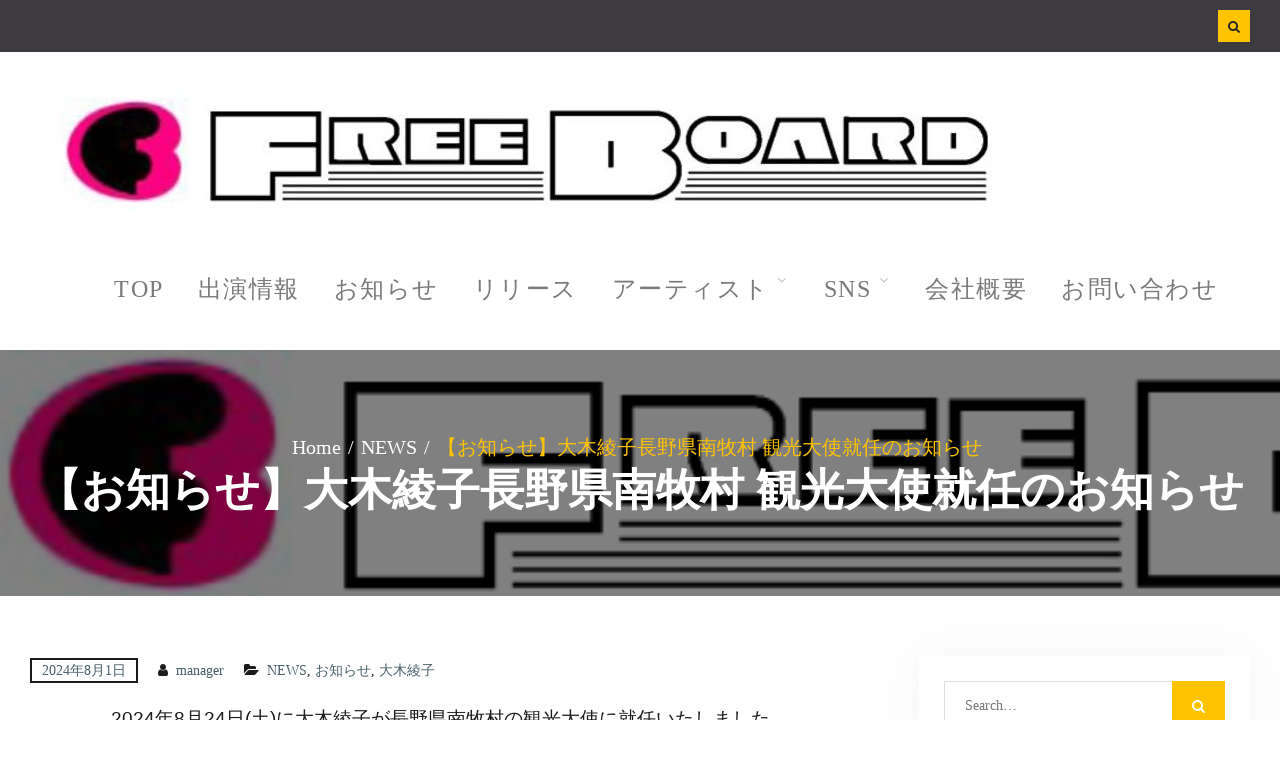

--- FILE ---
content_type: text/html; charset=UTF-8
request_url: http://www.freeboard.co.jp/news_ookiayako_minamimakimura/
body_size: 69710
content:
<!DOCTYPE html> <html dir="ltr" lang="ja" prefix="og: https://ogp.me/ns#"><head>
			<meta charset="UTF-8">
		<meta name="viewport" content="width=device-width, initial-scale=1">
		<link rel="profile" href="http://gmpg.org/xfn/11">
		<link rel="pingback" href="http://www.freeboard.co.jp/xmlrpc.php">
		
<title>【お知らせ】大木綾子長野県南牧村 観光大使就任のお知らせ | 【お知らせ】大木綾子が長野県南牧村の観光大使に就任することが決定いたしました。</title>

		<!-- All in One SEO 4.4.7.1 - aioseo.com -->
		<meta name="robots" content="max-image-preview:large" />
		<meta name="google-site-verification" content="H-qF18UxZ_t2GM1K7qsMB6k-zYJitcfFZnEEuRvsog4" />
		<meta name="msvalidate.01" content="004881AA0FE1EE479CE854E54CBDE71D" />
		<meta name="p:domain_verify" content="7579da7482ca249cec34f8ef0796d6d8" />
		<meta name="keywords" content="news,お知らせ,大木綾子" />
		<link rel="canonical" href="http://www.freeboard.co.jp/news_ookiayako_minamimakimura/" />
		<meta name="generator" content="All in One SEO (AIOSEO) 4.4.7.1" />
		<meta property="og:locale" content="ja_JP" />
		<meta property="og:site_name" content="株式会社フリーボード | FREE BOARD | サプライフリーボード" />
		<meta property="og:type" content="article" />
		<meta property="og:title" content="【お知らせ】大木綾子長野県南牧村 観光大使就任のお知らせ | 【お知らせ】大木綾子が長野県南牧村の観光大使に就任することが決定いたしました。" />
		<meta property="og:url" content="http://www.freeboard.co.jp/news_ookiayako_minamimakimura/" />
		<meta property="og:image" content="http://www.freeboard.co.jp/wp-content/uploads/2020/01/a4c67a1cac8a5be8a84185dfc6eae8ed.jpg" />
		<meta property="og:image:width" content="817" />
		<meta property="og:image:height" content="93" />
		<meta property="article:published_time" content="2024-08-01T03:51:22+00:00" />
		<meta property="article:modified_time" content="2024-09-25T05:24:19+00:00" />
		<meta name="twitter:card" content="summary_large_image" />
		<meta name="twitter:site" content="@Freeboard_413" />
		<meta name="twitter:title" content="【お知らせ】大木綾子長野県南牧村 観光大使就任のお知らせ | 【お知らせ】大木綾子が長野県南牧村の観光大使に就任することが決定いたしました。" />
		<meta name="twitter:image" content="http://www.freeboard.co.jp/wp-content/uploads/2020/01/a4c67a1cac8a5be8a84185dfc6eae8ed.jpg" />
		<script type="application/ld+json" class="aioseo-schema">
			{"@context":"https:\/\/schema.org","@graph":[{"@type":"Article","@id":"http:\/\/www.freeboard.co.jp\/news_ookiayako_minamimakimura\/#article","name":"\u3010\u304a\u77e5\u3089\u305b\u3011\u5927\u6728\u7dbe\u5b50\u9577\u91ce\u770c\u5357\u7267\u6751 \u89b3\u5149\u5927\u4f7f\u5c31\u4efb\u306e\u304a\u77e5\u3089\u305b | \u3010\u304a\u77e5\u3089\u305b\u3011\u5927\u6728\u7dbe\u5b50\u304c\u9577\u91ce\u770c\u5357\u7267\u6751\u306e\u89b3\u5149\u5927\u4f7f\u306b\u5c31\u4efb\u3059\u308b\u3053\u3068\u304c\u6c7a\u5b9a\u3044\u305f\u3057\u307e\u3057\u305f\u3002","headline":"\u3010\u304a\u77e5\u3089\u305b\u3011\u5927\u6728\u7dbe\u5b50\u9577\u91ce\u770c\u5357\u7267\u6751 \u89b3\u5149\u5927\u4f7f\u5c31\u4efb\u306e\u304a\u77e5\u3089\u305b","author":{"@id":"http:\/\/www.freeboard.co.jp\/author\/manager\/#author"},"publisher":{"@id":"http:\/\/www.freeboard.co.jp\/#organization"},"image":{"@type":"ImageObject","url":"http:\/\/www.freeboard.co.jp\/wp-content\/uploads\/2024\/09\/\u5927\u6728\u7dbe\u5b50\u30d7\u30ed\u30d5\u30a3\u30fc\u30eb\u5199\u771f2024\u30d5\u30ea\u30fc\u30dc\u30fc\u30c9\u660e\u5ea6\u9ad8-1.jpg","@id":"http:\/\/www.freeboard.co.jp\/news_ookiayako_minamimakimura\/#articleImage","width":1320,"height":1920},"datePublished":"2024-08-01T03:51:22+09:00","dateModified":"2024-09-25T05:24:19+09:00","inLanguage":"ja","mainEntityOfPage":{"@id":"http:\/\/www.freeboard.co.jp\/news_ookiayako_minamimakimura\/#webpage"},"isPartOf":{"@id":"http:\/\/www.freeboard.co.jp\/news_ookiayako_minamimakimura\/#webpage"},"articleSection":"NEWS, \u304a\u77e5\u3089\u305b, \u5927\u6728\u7dbe\u5b50"},{"@type":"BreadcrumbList","@id":"http:\/\/www.freeboard.co.jp\/news_ookiayako_minamimakimura\/#breadcrumblist","itemListElement":[{"@type":"ListItem","@id":"http:\/\/www.freeboard.co.jp\/#listItem","position":1,"item":{"@type":"WebPage","@id":"http:\/\/www.freeboard.co.jp\/","name":"\u5bb6","description":"\u682a\u5f0f\u4f1a\u793e\u30d5\u30ea\u30fc\u30dc\u30fc\u30c9 | FREE BOARD | \u30b5\u30d7\u30e9\u30a4\u30d5\u30ea\u30fc\u30dc\u30fc\u30c9 | \u30ec\u30b3\u30fc\u30c9\u4f1a\u793e\u682a\u5f0f\u4f1a\u793e\u30d5\u30ea\u30fc\u30dc\u30fc\u30c9\u306e\u30aa\u30d5\u30a3\u30b7\u30e3\u30eb\u30b5\u30a4\u30c8 | \u3012107-0062\u6771\u4eac\u90fd\u6e2f\u533a\u5357\u9752\u5c714-1-3\u30bb\u30f3\u30c8\u30e9\u30eb\u9752\u5c71301 TEL:03-3478-8611 FAX:03-5411-8822 MAIL:info@freeboard.co.jp","url":"http:\/\/www.freeboard.co.jp\/"},"nextItem":"http:\/\/www.freeboard.co.jp\/news_ookiayako_minamimakimura\/#listItem"},{"@type":"ListItem","@id":"http:\/\/www.freeboard.co.jp\/news_ookiayako_minamimakimura\/#listItem","position":2,"item":{"@type":"WebPage","@id":"http:\/\/www.freeboard.co.jp\/news_ookiayako_minamimakimura\/","name":"\u3010\u304a\u77e5\u3089\u305b\u3011\u5927\u6728\u7dbe\u5b50\u9577\u91ce\u770c\u5357\u7267\u6751 \u89b3\u5149\u5927\u4f7f\u5c31\u4efb\u306e\u304a\u77e5\u3089\u305b","url":"http:\/\/www.freeboard.co.jp\/news_ookiayako_minamimakimura\/"},"previousItem":"http:\/\/www.freeboard.co.jp\/#listItem"}]},{"@type":"Organization","@id":"http:\/\/www.freeboard.co.jp\/#organization","name":"\u682a\u5f0f\u4f1a\u793e\u30d5\u30ea\u30fc\u30dc\u30fc\u30c9 | \u30b5\u30d7\u30e9\u30a4\u30d5\u30ea\u30fc\u30dc\u30fc\u30c9","url":"http:\/\/www.freeboard.co.jp\/","logo":{"@type":"ImageObject","url":"http:\/\/www.freeboard.co.jp\/wp-content\/uploads\/2023\/10\/cropped-FreeBoard_rogo_1000pix.jpg","@id":"http:\/\/www.freeboard.co.jp\/news_ookiayako_minamimakimura\/#organizationLogo","width":995,"height":176},"image":{"@id":"http:\/\/www.freeboard.co.jp\/#organizationLogo"},"sameAs":["https:\/\/www.youtube.com\/channel\/UC1meBqM1QtMNRdK-T_PrRoA"],"contactPoint":{"@type":"ContactPoint","telephone":"+81334788611","contactType":"none"}},{"@type":"Person","@id":"http:\/\/www.freeboard.co.jp\/author\/manager\/#author","url":"http:\/\/www.freeboard.co.jp\/author\/manager\/","name":"manager","image":{"@type":"ImageObject","@id":"http:\/\/www.freeboard.co.jp\/news_ookiayako_minamimakimura\/#authorImage","url":"http:\/\/0.gravatar.com\/avatar\/c978d1c1461890628fd313da8700b9c5?s=96&d=mm&r=g","width":96,"height":96,"caption":"manager"}},{"@type":"WebPage","@id":"http:\/\/www.freeboard.co.jp\/news_ookiayako_minamimakimura\/#webpage","url":"http:\/\/www.freeboard.co.jp\/news_ookiayako_minamimakimura\/","name":"\u3010\u304a\u77e5\u3089\u305b\u3011\u5927\u6728\u7dbe\u5b50\u9577\u91ce\u770c\u5357\u7267\u6751 \u89b3\u5149\u5927\u4f7f\u5c31\u4efb\u306e\u304a\u77e5\u3089\u305b | \u3010\u304a\u77e5\u3089\u305b\u3011\u5927\u6728\u7dbe\u5b50\u304c\u9577\u91ce\u770c\u5357\u7267\u6751\u306e\u89b3\u5149\u5927\u4f7f\u306b\u5c31\u4efb\u3059\u308b\u3053\u3068\u304c\u6c7a\u5b9a\u3044\u305f\u3057\u307e\u3057\u305f\u3002","inLanguage":"ja","isPartOf":{"@id":"http:\/\/www.freeboard.co.jp\/#website"},"breadcrumb":{"@id":"http:\/\/www.freeboard.co.jp\/news_ookiayako_minamimakimura\/#breadcrumblist"},"author":{"@id":"http:\/\/www.freeboard.co.jp\/author\/manager\/#author"},"creator":{"@id":"http:\/\/www.freeboard.co.jp\/author\/manager\/#author"},"datePublished":"2024-08-01T03:51:22+09:00","dateModified":"2024-09-25T05:24:19+09:00"},{"@type":"WebSite","@id":"http:\/\/www.freeboard.co.jp\/#website","url":"http:\/\/www.freeboard.co.jp\/","name":"\u682a\u5f0f\u4f1a\u793e\u30d5\u30ea\u30fc\u30dc\u30fc\u30c9 | \u30b5\u30d7\u30e9\u30a4\u30d5\u30ea\u30fc\u30dc\u30fc\u30c9","inLanguage":"ja","publisher":{"@id":"http:\/\/www.freeboard.co.jp\/#organization"}}]}
		</script>
		<!-- All in One SEO -->

<link rel="alternate" type="application/rss+xml" title=" &raquo; フィード" href="http://www.freeboard.co.jp/feed/" />
<link rel="alternate" type="application/rss+xml" title=" &raquo; コメントフィード" href="http://www.freeboard.co.jp/comments/feed/" />
		<!-- This site uses the Google Analytics by MonsterInsights plugin v8.20.0 - Using Analytics tracking - https://www.monsterinsights.com/ -->
		<!-- Note: MonsterInsights is not currently configured on this site. The site owner needs to authenticate with Google Analytics in the MonsterInsights settings panel. -->
					<!-- No tracking code set -->
				<!-- / Google Analytics by MonsterInsights -->
		<script type="text/javascript">
window._wpemojiSettings = {"baseUrl":"https:\/\/s.w.org\/images\/core\/emoji\/14.0.0\/72x72\/","ext":".png","svgUrl":"https:\/\/s.w.org\/images\/core\/emoji\/14.0.0\/svg\/","svgExt":".svg","source":{"concatemoji":"http:\/\/www.freeboard.co.jp\/wp-includes\/js\/wp-emoji-release.min.js?ver=6.2.8"}};
/*! This file is auto-generated */
!function(e,a,t){var n,r,o,i=a.createElement("canvas"),p=i.getContext&&i.getContext("2d");function s(e,t){p.clearRect(0,0,i.width,i.height),p.fillText(e,0,0);e=i.toDataURL();return p.clearRect(0,0,i.width,i.height),p.fillText(t,0,0),e===i.toDataURL()}function c(e){var t=a.createElement("script");t.src=e,t.defer=t.type="text/javascript",a.getElementsByTagName("head")[0].appendChild(t)}for(o=Array("flag","emoji"),t.supports={everything:!0,everythingExceptFlag:!0},r=0;r<o.length;r++)t.supports[o[r]]=function(e){if(p&&p.fillText)switch(p.textBaseline="top",p.font="600 32px Arial",e){case"flag":return s("\ud83c\udff3\ufe0f\u200d\u26a7\ufe0f","\ud83c\udff3\ufe0f\u200b\u26a7\ufe0f")?!1:!s("\ud83c\uddfa\ud83c\uddf3","\ud83c\uddfa\u200b\ud83c\uddf3")&&!s("\ud83c\udff4\udb40\udc67\udb40\udc62\udb40\udc65\udb40\udc6e\udb40\udc67\udb40\udc7f","\ud83c\udff4\u200b\udb40\udc67\u200b\udb40\udc62\u200b\udb40\udc65\u200b\udb40\udc6e\u200b\udb40\udc67\u200b\udb40\udc7f");case"emoji":return!s("\ud83e\udef1\ud83c\udffb\u200d\ud83e\udef2\ud83c\udfff","\ud83e\udef1\ud83c\udffb\u200b\ud83e\udef2\ud83c\udfff")}return!1}(o[r]),t.supports.everything=t.supports.everything&&t.supports[o[r]],"flag"!==o[r]&&(t.supports.everythingExceptFlag=t.supports.everythingExceptFlag&&t.supports[o[r]]);t.supports.everythingExceptFlag=t.supports.everythingExceptFlag&&!t.supports.flag,t.DOMReady=!1,t.readyCallback=function(){t.DOMReady=!0},t.supports.everything||(n=function(){t.readyCallback()},a.addEventListener?(a.addEventListener("DOMContentLoaded",n,!1),e.addEventListener("load",n,!1)):(e.attachEvent("onload",n),a.attachEvent("onreadystatechange",function(){"complete"===a.readyState&&t.readyCallback()})),(e=t.source||{}).concatemoji?c(e.concatemoji):e.wpemoji&&e.twemoji&&(c(e.twemoji),c(e.wpemoji)))}(window,document,window._wpemojiSettings);
</script>
<style type="text/css">
img.wp-smiley,
img.emoji {
	display: inline !important;
	border: none !important;
	box-shadow: none !important;
	height: 1em !important;
	width: 1em !important;
	margin: 0 0.07em !important;
	vertical-align: -0.1em !important;
	background: none !important;
	padding: 0 !important;
}
</style>
	<link rel='stylesheet' id='eo-leaflet.js-css' href='http://www.freeboard.co.jp/wp-content/plugins/event-organiser/lib/leaflet/leaflet.min.css?ver=1.4.0' type='text/css' media='all' />
<style id='eo-leaflet.js-inline-css' type='text/css'>
.leaflet-popup-close-button{box-shadow:none!important;}
</style>
<link rel='stylesheet' id='ts-vgallery-block-css-css' href='http://www.freeboard.co.jp/wp-content/plugins/gallery-videos/admin/css/ts_vgallery_block.css?ver=6.2.8' type='text/css' media='all' />
<link rel='stylesheet' id='wp-block-library-css' href='http://www.freeboard.co.jp/wp-includes/css/dist/block-library/style.min.css?ver=6.2.8' type='text/css' media='all' />
<style id='wp-block-library-theme-inline-css' type='text/css'>
.wp-block-audio figcaption{color:#555;font-size:13px;text-align:center}.is-dark-theme .wp-block-audio figcaption{color:hsla(0,0%,100%,.65)}.wp-block-audio{margin:0 0 1em}.wp-block-code{border:1px solid #ccc;border-radius:4px;font-family:Menlo,Consolas,monaco,monospace;padding:.8em 1em}.wp-block-embed figcaption{color:#555;font-size:13px;text-align:center}.is-dark-theme .wp-block-embed figcaption{color:hsla(0,0%,100%,.65)}.wp-block-embed{margin:0 0 1em}.blocks-gallery-caption{color:#555;font-size:13px;text-align:center}.is-dark-theme .blocks-gallery-caption{color:hsla(0,0%,100%,.65)}.wp-block-image figcaption{color:#555;font-size:13px;text-align:center}.is-dark-theme .wp-block-image figcaption{color:hsla(0,0%,100%,.65)}.wp-block-image{margin:0 0 1em}.wp-block-pullquote{border-bottom:4px solid;border-top:4px solid;color:currentColor;margin-bottom:1.75em}.wp-block-pullquote cite,.wp-block-pullquote footer,.wp-block-pullquote__citation{color:currentColor;font-size:.8125em;font-style:normal;text-transform:uppercase}.wp-block-quote{border-left:.25em solid;margin:0 0 1.75em;padding-left:1em}.wp-block-quote cite,.wp-block-quote footer{color:currentColor;font-size:.8125em;font-style:normal;position:relative}.wp-block-quote.has-text-align-right{border-left:none;border-right:.25em solid;padding-left:0;padding-right:1em}.wp-block-quote.has-text-align-center{border:none;padding-left:0}.wp-block-quote.is-large,.wp-block-quote.is-style-large,.wp-block-quote.is-style-plain{border:none}.wp-block-search .wp-block-search__label{font-weight:700}.wp-block-search__button{border:1px solid #ccc;padding:.375em .625em}:where(.wp-block-group.has-background){padding:1.25em 2.375em}.wp-block-separator.has-css-opacity{opacity:.4}.wp-block-separator{border:none;border-bottom:2px solid;margin-left:auto;margin-right:auto}.wp-block-separator.has-alpha-channel-opacity{opacity:1}.wp-block-separator:not(.is-style-wide):not(.is-style-dots){width:100px}.wp-block-separator.has-background:not(.is-style-dots){border-bottom:none;height:1px}.wp-block-separator.has-background:not(.is-style-wide):not(.is-style-dots){height:2px}.wp-block-table{margin:0 0 1em}.wp-block-table td,.wp-block-table th{word-break:normal}.wp-block-table figcaption{color:#555;font-size:13px;text-align:center}.is-dark-theme .wp-block-table figcaption{color:hsla(0,0%,100%,.65)}.wp-block-video figcaption{color:#555;font-size:13px;text-align:center}.is-dark-theme .wp-block-video figcaption{color:hsla(0,0%,100%,.65)}.wp-block-video{margin:0 0 1em}.wp-block-template-part.has-background{margin-bottom:0;margin-top:0;padding:1.25em 2.375em}
</style>
<link rel='stylesheet' id='classic-theme-styles-css' href='http://www.freeboard.co.jp/wp-includes/css/classic-themes.min.css?ver=6.2.8' type='text/css' media='all' />
<style id='global-styles-inline-css' type='text/css'>
body{--wp--preset--color--black: #111111;--wp--preset--color--cyan-bluish-gray: #abb8c3;--wp--preset--color--white: #ffffff;--wp--preset--color--pale-pink: #f78da7;--wp--preset--color--vivid-red: #cf2e2e;--wp--preset--color--luminous-vivid-orange: #ff6900;--wp--preset--color--luminous-vivid-amber: #fcb900;--wp--preset--color--light-green-cyan: #7bdcb5;--wp--preset--color--vivid-green-cyan: #00d084;--wp--preset--color--pale-cyan-blue: #8ed1fc;--wp--preset--color--vivid-cyan-blue: #0693e3;--wp--preset--color--vivid-purple: #9b51e0;--wp--preset--color--gray: #f4f4f4;--wp--preset--color--blue: 00aeef;--wp--preset--color--orange: #ffc300;--wp--preset--gradient--vivid-cyan-blue-to-vivid-purple: linear-gradient(135deg,rgba(6,147,227,1) 0%,rgb(155,81,224) 100%);--wp--preset--gradient--light-green-cyan-to-vivid-green-cyan: linear-gradient(135deg,rgb(122,220,180) 0%,rgb(0,208,130) 100%);--wp--preset--gradient--luminous-vivid-amber-to-luminous-vivid-orange: linear-gradient(135deg,rgba(252,185,0,1) 0%,rgba(255,105,0,1) 100%);--wp--preset--gradient--luminous-vivid-orange-to-vivid-red: linear-gradient(135deg,rgba(255,105,0,1) 0%,rgb(207,46,46) 100%);--wp--preset--gradient--very-light-gray-to-cyan-bluish-gray: linear-gradient(135deg,rgb(238,238,238) 0%,rgb(169,184,195) 100%);--wp--preset--gradient--cool-to-warm-spectrum: linear-gradient(135deg,rgb(74,234,220) 0%,rgb(151,120,209) 20%,rgb(207,42,186) 40%,rgb(238,44,130) 60%,rgb(251,105,98) 80%,rgb(254,248,76) 100%);--wp--preset--gradient--blush-light-purple: linear-gradient(135deg,rgb(255,206,236) 0%,rgb(152,150,240) 100%);--wp--preset--gradient--blush-bordeaux: linear-gradient(135deg,rgb(254,205,165) 0%,rgb(254,45,45) 50%,rgb(107,0,62) 100%);--wp--preset--gradient--luminous-dusk: linear-gradient(135deg,rgb(255,203,112) 0%,rgb(199,81,192) 50%,rgb(65,88,208) 100%);--wp--preset--gradient--pale-ocean: linear-gradient(135deg,rgb(255,245,203) 0%,rgb(182,227,212) 50%,rgb(51,167,181) 100%);--wp--preset--gradient--electric-grass: linear-gradient(135deg,rgb(202,248,128) 0%,rgb(113,206,126) 100%);--wp--preset--gradient--midnight: linear-gradient(135deg,rgb(2,3,129) 0%,rgb(40,116,252) 100%);--wp--preset--duotone--dark-grayscale: url('#wp-duotone-dark-grayscale');--wp--preset--duotone--grayscale: url('#wp-duotone-grayscale');--wp--preset--duotone--purple-yellow: url('#wp-duotone-purple-yellow');--wp--preset--duotone--blue-red: url('#wp-duotone-blue-red');--wp--preset--duotone--midnight: url('#wp-duotone-midnight');--wp--preset--duotone--magenta-yellow: url('#wp-duotone-magenta-yellow');--wp--preset--duotone--purple-green: url('#wp-duotone-purple-green');--wp--preset--duotone--blue-orange: url('#wp-duotone-blue-orange');--wp--preset--font-size--small: 14px;--wp--preset--font-size--medium: 20px;--wp--preset--font-size--large: 42px;--wp--preset--font-size--x-large: 42px;--wp--preset--font-size--normal: 18px;--wp--preset--font-size--huge: 54px;--wp--preset--spacing--20: 0.44rem;--wp--preset--spacing--30: 0.67rem;--wp--preset--spacing--40: 1rem;--wp--preset--spacing--50: 1.5rem;--wp--preset--spacing--60: 2.25rem;--wp--preset--spacing--70: 3.38rem;--wp--preset--spacing--80: 5.06rem;--wp--preset--shadow--natural: 6px 6px 9px rgba(0, 0, 0, 0.2);--wp--preset--shadow--deep: 12px 12px 50px rgba(0, 0, 0, 0.4);--wp--preset--shadow--sharp: 6px 6px 0px rgba(0, 0, 0, 0.2);--wp--preset--shadow--outlined: 6px 6px 0px -3px rgba(255, 255, 255, 1), 6px 6px rgba(0, 0, 0, 1);--wp--preset--shadow--crisp: 6px 6px 0px rgba(0, 0, 0, 1);}:where(.is-layout-flex){gap: 0.5em;}body .is-layout-flow > .alignleft{float: left;margin-inline-start: 0;margin-inline-end: 2em;}body .is-layout-flow > .alignright{float: right;margin-inline-start: 2em;margin-inline-end: 0;}body .is-layout-flow > .aligncenter{margin-left: auto !important;margin-right: auto !important;}body .is-layout-constrained > .alignleft{float: left;margin-inline-start: 0;margin-inline-end: 2em;}body .is-layout-constrained > .alignright{float: right;margin-inline-start: 2em;margin-inline-end: 0;}body .is-layout-constrained > .aligncenter{margin-left: auto !important;margin-right: auto !important;}body .is-layout-constrained > :where(:not(.alignleft):not(.alignright):not(.alignfull)){max-width: var(--wp--style--global--content-size);margin-left: auto !important;margin-right: auto !important;}body .is-layout-constrained > .alignwide{max-width: var(--wp--style--global--wide-size);}body .is-layout-flex{display: flex;}body .is-layout-flex{flex-wrap: wrap;align-items: center;}body .is-layout-flex > *{margin: 0;}:where(.wp-block-columns.is-layout-flex){gap: 2em;}.has-black-color{color: var(--wp--preset--color--black) !important;}.has-cyan-bluish-gray-color{color: var(--wp--preset--color--cyan-bluish-gray) !important;}.has-white-color{color: var(--wp--preset--color--white) !important;}.has-pale-pink-color{color: var(--wp--preset--color--pale-pink) !important;}.has-vivid-red-color{color: var(--wp--preset--color--vivid-red) !important;}.has-luminous-vivid-orange-color{color: var(--wp--preset--color--luminous-vivid-orange) !important;}.has-luminous-vivid-amber-color{color: var(--wp--preset--color--luminous-vivid-amber) !important;}.has-light-green-cyan-color{color: var(--wp--preset--color--light-green-cyan) !important;}.has-vivid-green-cyan-color{color: var(--wp--preset--color--vivid-green-cyan) !important;}.has-pale-cyan-blue-color{color: var(--wp--preset--color--pale-cyan-blue) !important;}.has-vivid-cyan-blue-color{color: var(--wp--preset--color--vivid-cyan-blue) !important;}.has-vivid-purple-color{color: var(--wp--preset--color--vivid-purple) !important;}.has-black-background-color{background-color: var(--wp--preset--color--black) !important;}.has-cyan-bluish-gray-background-color{background-color: var(--wp--preset--color--cyan-bluish-gray) !important;}.has-white-background-color{background-color: var(--wp--preset--color--white) !important;}.has-pale-pink-background-color{background-color: var(--wp--preset--color--pale-pink) !important;}.has-vivid-red-background-color{background-color: var(--wp--preset--color--vivid-red) !important;}.has-luminous-vivid-orange-background-color{background-color: var(--wp--preset--color--luminous-vivid-orange) !important;}.has-luminous-vivid-amber-background-color{background-color: var(--wp--preset--color--luminous-vivid-amber) !important;}.has-light-green-cyan-background-color{background-color: var(--wp--preset--color--light-green-cyan) !important;}.has-vivid-green-cyan-background-color{background-color: var(--wp--preset--color--vivid-green-cyan) !important;}.has-pale-cyan-blue-background-color{background-color: var(--wp--preset--color--pale-cyan-blue) !important;}.has-vivid-cyan-blue-background-color{background-color: var(--wp--preset--color--vivid-cyan-blue) !important;}.has-vivid-purple-background-color{background-color: var(--wp--preset--color--vivid-purple) !important;}.has-black-border-color{border-color: var(--wp--preset--color--black) !important;}.has-cyan-bluish-gray-border-color{border-color: var(--wp--preset--color--cyan-bluish-gray) !important;}.has-white-border-color{border-color: var(--wp--preset--color--white) !important;}.has-pale-pink-border-color{border-color: var(--wp--preset--color--pale-pink) !important;}.has-vivid-red-border-color{border-color: var(--wp--preset--color--vivid-red) !important;}.has-luminous-vivid-orange-border-color{border-color: var(--wp--preset--color--luminous-vivid-orange) !important;}.has-luminous-vivid-amber-border-color{border-color: var(--wp--preset--color--luminous-vivid-amber) !important;}.has-light-green-cyan-border-color{border-color: var(--wp--preset--color--light-green-cyan) !important;}.has-vivid-green-cyan-border-color{border-color: var(--wp--preset--color--vivid-green-cyan) !important;}.has-pale-cyan-blue-border-color{border-color: var(--wp--preset--color--pale-cyan-blue) !important;}.has-vivid-cyan-blue-border-color{border-color: var(--wp--preset--color--vivid-cyan-blue) !important;}.has-vivid-purple-border-color{border-color: var(--wp--preset--color--vivid-purple) !important;}.has-vivid-cyan-blue-to-vivid-purple-gradient-background{background: var(--wp--preset--gradient--vivid-cyan-blue-to-vivid-purple) !important;}.has-light-green-cyan-to-vivid-green-cyan-gradient-background{background: var(--wp--preset--gradient--light-green-cyan-to-vivid-green-cyan) !important;}.has-luminous-vivid-amber-to-luminous-vivid-orange-gradient-background{background: var(--wp--preset--gradient--luminous-vivid-amber-to-luminous-vivid-orange) !important;}.has-luminous-vivid-orange-to-vivid-red-gradient-background{background: var(--wp--preset--gradient--luminous-vivid-orange-to-vivid-red) !important;}.has-very-light-gray-to-cyan-bluish-gray-gradient-background{background: var(--wp--preset--gradient--very-light-gray-to-cyan-bluish-gray) !important;}.has-cool-to-warm-spectrum-gradient-background{background: var(--wp--preset--gradient--cool-to-warm-spectrum) !important;}.has-blush-light-purple-gradient-background{background: var(--wp--preset--gradient--blush-light-purple) !important;}.has-blush-bordeaux-gradient-background{background: var(--wp--preset--gradient--blush-bordeaux) !important;}.has-luminous-dusk-gradient-background{background: var(--wp--preset--gradient--luminous-dusk) !important;}.has-pale-ocean-gradient-background{background: var(--wp--preset--gradient--pale-ocean) !important;}.has-electric-grass-gradient-background{background: var(--wp--preset--gradient--electric-grass) !important;}.has-midnight-gradient-background{background: var(--wp--preset--gradient--midnight) !important;}.has-small-font-size{font-size: var(--wp--preset--font-size--small) !important;}.has-medium-font-size{font-size: var(--wp--preset--font-size--medium) !important;}.has-large-font-size{font-size: var(--wp--preset--font-size--large) !important;}.has-x-large-font-size{font-size: var(--wp--preset--font-size--x-large) !important;}
.wp-block-navigation a:where(:not(.wp-element-button)){color: inherit;}
:where(.wp-block-columns.is-layout-flex){gap: 2em;}
.wp-block-pullquote{font-size: 1.5em;line-height: 1.6;}
</style>
<link rel='stylesheet' id='contact-form-7-css' href='http://www.freeboard.co.jp/wp-content/plugins/contact-form-7/includes/css/styles.css?ver=5.8.1' type='text/css' media='all' />
<link rel='stylesheet' id='ts_vgallery_fonts-css' href='http://www.freeboard.co.jp/wp-content/plugins/gallery-videos/fonts/ts_vgallery-fonts.css?ver=2.0.2' type='text/css' media='all' />
<link rel='stylesheet' id='font-awesome-css' href='http://www.freeboard.co.jp/wp-content/plugins/elementor/assets/lib/font-awesome/css/font-awesome.min.css?ver=4.7.0' type='text/css' media='all' />
<link rel='stylesheet' id='jquery-sidr-css' href='http://www.freeboard.co.jp/wp-content/themes/musical-vibe/third-party/sidr/css/jquery.sidr.dark.min.css?ver=2.2.1' type='text/css' media='all' />
<link rel='stylesheet' id='musical-vibe-style-css' href='http://www.freeboard.co.jp/wp-content/themes/musical-vibe/style.css?ver=2.0.2' type='text/css' media='all' />
<link rel='stylesheet' id='musical-vibe-block-style-css' href='http://www.freeboard.co.jp/wp-content/themes/musical-vibe/css/blocks.css?ver=20220920-13947' type='text/css' media='all' />
<link rel='stylesheet' id='tablepress-default-css' href='http://www.freeboard.co.jp/wp-content/plugins/tablepress/css/build/default.css?ver=3.2.1' type='text/css' media='all' />
<script type='text/javascript' src='http://www.freeboard.co.jp/wp-includes/js/jquery/jquery.min.js?ver=3.6.4' id='jquery-core-js'></script>
<script type='text/javascript' src='http://www.freeboard.co.jp/wp-includes/js/jquery/jquery-migrate.min.js?ver=3.4.0' id='jquery-migrate-js'></script>
<script type='text/javascript' id='post_grid_scripts-js-extra'>
/* <![CDATA[ */
var post_grid_ajax = {"post_grid_ajaxurl":"http:\/\/www.freeboard.co.jp\/wp-admin\/admin-ajax.php"};
/* ]]> */
</script>
<script type='text/javascript' src='http://www.freeboard.co.jp/wp-content/plugins/post-grid/assets/frontend/js/scripts.js?ver=6.2.8' id='post_grid_scripts-js'></script>
<link rel="https://api.w.org/" href="http://www.freeboard.co.jp/wp-json/" /><link rel="alternate" type="application/json" href="http://www.freeboard.co.jp/wp-json/wp/v2/posts/10729" /><link rel="EditURI" type="application/rsd+xml" title="RSD" href="http://www.freeboard.co.jp/xmlrpc.php?rsd" />
<link rel="wlwmanifest" type="application/wlwmanifest+xml" href="http://www.freeboard.co.jp/wp-includes/wlwmanifest.xml" />
<meta name="generator" content="WordPress 6.2.8" />
<link rel='shortlink' href='http://www.freeboard.co.jp/?p=10729' />
<link rel="alternate" type="application/json+oembed" href="http://www.freeboard.co.jp/wp-json/oembed/1.0/embed?url=http%3A%2F%2Fwww.freeboard.co.jp%2Fnews_ookiayako_minamimakimura%2F" />
<link rel="alternate" type="text/xml+oembed" href="http://www.freeboard.co.jp/wp-json/oembed/1.0/embed?url=http%3A%2F%2Fwww.freeboard.co.jp%2Fnews_ookiayako_minamimakimura%2F&#038;format=xml" />
<meta name="generator" content="Elementor 3.16.4; features: e_dom_optimization, e_optimized_assets_loading, additional_custom_breakpoints; settings: css_print_method-external, google_font-enabled, font_display-auto">
<link rel="icon" href="http://www.freeboard.co.jp/wp-content/uploads/2019/11/cropped-ロゴ文字付JPG-e1573788346519-32x32.jpg" sizes="32x32" />
<link rel="icon" href="http://www.freeboard.co.jp/wp-content/uploads/2019/11/cropped-ロゴ文字付JPG-e1573788346519-192x192.jpg" sizes="192x192" />
<link rel="apple-touch-icon" href="http://www.freeboard.co.jp/wp-content/uploads/2019/11/cropped-ロゴ文字付JPG-e1573788346519-180x180.jpg" />
<meta name="msapplication-TileImage" content="http://www.freeboard.co.jp/wp-content/uploads/2019/11/cropped-ロゴ文字付JPG-e1573788346519-270x270.jpg" />
</head>

<body class="post-template-default single single-post postid-10729 single-format-standard wp-custom-logo wp-embed-responsive global-layout-right-sidebar elementor-default elementor-kit-2217">

	<svg xmlns="http://www.w3.org/2000/svg" viewBox="0 0 0 0" width="0" height="0" focusable="false" role="none" style="visibility: hidden; position: absolute; left: -9999px; overflow: hidden;" ><defs><filter id="wp-duotone-dark-grayscale"><feColorMatrix color-interpolation-filters="sRGB" type="matrix" values=" .299 .587 .114 0 0 .299 .587 .114 0 0 .299 .587 .114 0 0 .299 .587 .114 0 0 " /><feComponentTransfer color-interpolation-filters="sRGB" ><feFuncR type="table" tableValues="0 0.49803921568627" /><feFuncG type="table" tableValues="0 0.49803921568627" /><feFuncB type="table" tableValues="0 0.49803921568627" /><feFuncA type="table" tableValues="1 1" /></feComponentTransfer><feComposite in2="SourceGraphic" operator="in" /></filter></defs></svg><svg xmlns="http://www.w3.org/2000/svg" viewBox="0 0 0 0" width="0" height="0" focusable="false" role="none" style="visibility: hidden; position: absolute; left: -9999px; overflow: hidden;" ><defs><filter id="wp-duotone-grayscale"><feColorMatrix color-interpolation-filters="sRGB" type="matrix" values=" .299 .587 .114 0 0 .299 .587 .114 0 0 .299 .587 .114 0 0 .299 .587 .114 0 0 " /><feComponentTransfer color-interpolation-filters="sRGB" ><feFuncR type="table" tableValues="0 1" /><feFuncG type="table" tableValues="0 1" /><feFuncB type="table" tableValues="0 1" /><feFuncA type="table" tableValues="1 1" /></feComponentTransfer><feComposite in2="SourceGraphic" operator="in" /></filter></defs></svg><svg xmlns="http://www.w3.org/2000/svg" viewBox="0 0 0 0" width="0" height="0" focusable="false" role="none" style="visibility: hidden; position: absolute; left: -9999px; overflow: hidden;" ><defs><filter id="wp-duotone-purple-yellow"><feColorMatrix color-interpolation-filters="sRGB" type="matrix" values=" .299 .587 .114 0 0 .299 .587 .114 0 0 .299 .587 .114 0 0 .299 .587 .114 0 0 " /><feComponentTransfer color-interpolation-filters="sRGB" ><feFuncR type="table" tableValues="0.54901960784314 0.98823529411765" /><feFuncG type="table" tableValues="0 1" /><feFuncB type="table" tableValues="0.71764705882353 0.25490196078431" /><feFuncA type="table" tableValues="1 1" /></feComponentTransfer><feComposite in2="SourceGraphic" operator="in" /></filter></defs></svg><svg xmlns="http://www.w3.org/2000/svg" viewBox="0 0 0 0" width="0" height="0" focusable="false" role="none" style="visibility: hidden; position: absolute; left: -9999px; overflow: hidden;" ><defs><filter id="wp-duotone-blue-red"><feColorMatrix color-interpolation-filters="sRGB" type="matrix" values=" .299 .587 .114 0 0 .299 .587 .114 0 0 .299 .587 .114 0 0 .299 .587 .114 0 0 " /><feComponentTransfer color-interpolation-filters="sRGB" ><feFuncR type="table" tableValues="0 1" /><feFuncG type="table" tableValues="0 0.27843137254902" /><feFuncB type="table" tableValues="0.5921568627451 0.27843137254902" /><feFuncA type="table" tableValues="1 1" /></feComponentTransfer><feComposite in2="SourceGraphic" operator="in" /></filter></defs></svg><svg xmlns="http://www.w3.org/2000/svg" viewBox="0 0 0 0" width="0" height="0" focusable="false" role="none" style="visibility: hidden; position: absolute; left: -9999px; overflow: hidden;" ><defs><filter id="wp-duotone-midnight"><feColorMatrix color-interpolation-filters="sRGB" type="matrix" values=" .299 .587 .114 0 0 .299 .587 .114 0 0 .299 .587 .114 0 0 .299 .587 .114 0 0 " /><feComponentTransfer color-interpolation-filters="sRGB" ><feFuncR type="table" tableValues="0 0" /><feFuncG type="table" tableValues="0 0.64705882352941" /><feFuncB type="table" tableValues="0 1" /><feFuncA type="table" tableValues="1 1" /></feComponentTransfer><feComposite in2="SourceGraphic" operator="in" /></filter></defs></svg><svg xmlns="http://www.w3.org/2000/svg" viewBox="0 0 0 0" width="0" height="0" focusable="false" role="none" style="visibility: hidden; position: absolute; left: -9999px; overflow: hidden;" ><defs><filter id="wp-duotone-magenta-yellow"><feColorMatrix color-interpolation-filters="sRGB" type="matrix" values=" .299 .587 .114 0 0 .299 .587 .114 0 0 .299 .587 .114 0 0 .299 .587 .114 0 0 " /><feComponentTransfer color-interpolation-filters="sRGB" ><feFuncR type="table" tableValues="0.78039215686275 1" /><feFuncG type="table" tableValues="0 0.94901960784314" /><feFuncB type="table" tableValues="0.35294117647059 0.47058823529412" /><feFuncA type="table" tableValues="1 1" /></feComponentTransfer><feComposite in2="SourceGraphic" operator="in" /></filter></defs></svg><svg xmlns="http://www.w3.org/2000/svg" viewBox="0 0 0 0" width="0" height="0" focusable="false" role="none" style="visibility: hidden; position: absolute; left: -9999px; overflow: hidden;" ><defs><filter id="wp-duotone-purple-green"><feColorMatrix color-interpolation-filters="sRGB" type="matrix" values=" .299 .587 .114 0 0 .299 .587 .114 0 0 .299 .587 .114 0 0 .299 .587 .114 0 0 " /><feComponentTransfer color-interpolation-filters="sRGB" ><feFuncR type="table" tableValues="0.65098039215686 0.40392156862745" /><feFuncG type="table" tableValues="0 1" /><feFuncB type="table" tableValues="0.44705882352941 0.4" /><feFuncA type="table" tableValues="1 1" /></feComponentTransfer><feComposite in2="SourceGraphic" operator="in" /></filter></defs></svg><svg xmlns="http://www.w3.org/2000/svg" viewBox="0 0 0 0" width="0" height="0" focusable="false" role="none" style="visibility: hidden; position: absolute; left: -9999px; overflow: hidden;" ><defs><filter id="wp-duotone-blue-orange"><feColorMatrix color-interpolation-filters="sRGB" type="matrix" values=" .299 .587 .114 0 0 .299 .587 .114 0 0 .299 .587 .114 0 0 .299 .587 .114 0 0 " /><feComponentTransfer color-interpolation-filters="sRGB" ><feFuncR type="table" tableValues="0.098039215686275 1" /><feFuncG type="table" tableValues="0 0.66274509803922" /><feFuncB type="table" tableValues="0.84705882352941 0.41960784313725" /><feFuncA type="table" tableValues="1 1" /></feComponentTransfer><feComposite in2="SourceGraphic" operator="in" /></filter></defs></svg>
			<div id="page" class="hfeed site">
		<a class="skip-link screen-reader-text" href="#content">Skip to content</a>		<a id="mobile-trigger" href="#mob-menu"><i class="fa fa-bars"></i></a>
		<div id="mob-menu">
			<ul id="menu-%e3%83%95%e3%83%aa%e3%83%bc%e3%83%9c%e3%83%bc%e3%83%89hp" class="menu"><li id="menu-item-8071" class="menu-item menu-item-type-post_type menu-item-object-page menu-item-home menu-item-8071"><a href="http://www.freeboard.co.jp/"><font face="Georgia"><font size="5">TOP</font></a></li>
<li id="menu-item-344" class="menu-item menu-item-type-post_type menu-item-object-page menu-item-344"><a href="http://www.freeboard.co.jp/news-2/"><font face="Georgia"><font size="5">出演情報</font></a></li>
<li id="menu-item-1539" class="menu-item menu-item-type-taxonomy menu-item-object-category current-post-ancestor current-menu-parent current-post-parent menu-item-1539"><a href="http://www.freeboard.co.jp/category/news/info/"><font face="Georgia"><font size="5">お知らせ</font></a></li>
<li id="menu-item-370" class="menu-item menu-item-type-taxonomy menu-item-object-category menu-item-370"><a href="http://www.freeboard.co.jp/category/news/release/"><font face="Georgia"><font size="5">リリース</font></a></li>
<li id="menu-item-67" class="menu-item menu-item-type-post_type menu-item-object-page menu-item-has-children menu-item-67"><a href="http://www.freeboard.co.jp/artist/"><font face="Georgia"><font size="5">アーティスト</font></a>
<ul class="sub-menu">
	<li id="menu-item-6457" class="menu-item menu-item-type-post_type menu-item-object-page menu-item-6457"><a href="http://www.freeboard.co.jp/freeboardrecords-2/"><font face="Georgia"><font size="5">FREEBOARDRECORDS</font></a></li>
	<li id="menu-item-90" class="menu-item menu-item-type-post_type menu-item-object-page menu-item-90"><a href="http://www.freeboard.co.jp/artist/deepzone/"><font face="Georgia"><font size="5">DEEP ZONE</font></a></li>
</ul>
</li>
<li id="menu-item-908" class="menu-item menu-item-type-post_type menu-item-object-page menu-item-has-children menu-item-908"><a href="http://www.freeboard.co.jp/sns/"><font face="Georgia"><font size="5">SNS</font></a>
<ul class="sub-menu">
	<li id="menu-item-1318" class="menu-item menu-item-type-custom menu-item-object-custom menu-item-1318"><a target="_blank" rel="noopener" href="https://twitter.com/Freeboard_413"><font face="Georgia"><font size="5">X</font></a></li>
	<li id="menu-item-149" class="menu-item menu-item-type-custom menu-item-object-custom menu-item-149"><a target="_blank" rel="noopener" href="http://supplyfreeboard.sblo.jp/"><font face="Georgia"><font size="5">Blog</font></a></li>
	<li id="menu-item-8307" class="menu-item menu-item-type-custom menu-item-object-custom menu-item-8307"><a href="https://www.youtube.com/@freeboard0/videos"><font face="Georgia"><font size="5">YouTube</font></a></li>
</ul>
</li>
<li id="menu-item-2716" class="menu-item menu-item-type-post_type menu-item-object-page menu-item-2716"><a href="http://www.freeboard.co.jp/company-2/"><font face="Georgia"><font size="5">会社概要</font></a></li>
<li id="menu-item-8330" class="menu-item menu-item-type-custom menu-item-object-custom menu-item-8330"><a href="https://www.freeboard.co.jp/inquiry-2/"><font face="Georgia"><font size="5">お問い合わせ</font></a></li>
</ul>		</div><!-- #mob-menu -->
		
    		<div id="tophead">
			<div class="container">

				<div id="quick-contact">
					<ul>
																							</ul>
				</div><!-- #quick-contact -->

				
				<div id="top-head-right">
											<div class="header-search-box">
							<a href="#" class="search-icon"><i class="fa fa-search"></i></a>
							<div class="search-box-wrap">
								<form role="search" method="get" class="search-form" action="http://www.freeboard.co.jp/">
		<label>
			<span class="screen-reader-text">Search for:</span>
			<input type="search" class="search-field" placeholder="Search&hellip;" value="" name="s" title="Search for:" />
		</label>
		<input type="submit" class="search-submit" value="&#xf002;" /></form>							</div><!-- .search-box-wrap -->
						</div><!-- .header-search-box -->
					
									</div><!-- #top-head-right -->
			</div><!-- .container -->
		</div><!-- #tophead -->
		<header id="masthead" class="site-header" role="banner"><div class="container">				<div class="site-branding">

			<a href="http://www.freeboard.co.jp/" class="custom-logo-link" rel="home"><img width="995" height="176" src="http://www.freeboard.co.jp/wp-content/uploads/2023/10/cropped-FreeBoard_rogo_1000pix.jpg" class="custom-logo" alt="" decoding="async" srcset="http://www.freeboard.co.jp/wp-content/uploads/2023/10/cropped-FreeBoard_rogo_1000pix.jpg 995w, http://www.freeboard.co.jp/wp-content/uploads/2023/10/cropped-FreeBoard_rogo_1000pix-300x53.jpg 300w, http://www.freeboard.co.jp/wp-content/uploads/2023/10/cropped-FreeBoard_rogo_1000pix-150x27.jpg 150w, http://www.freeboard.co.jp/wp-content/uploads/2023/10/cropped-FreeBoard_rogo_1000pix-768x136.jpg 768w" sizes="(max-width: 995px) 100vw, 995px" /></a>
													<div id="site-identity">
																		<p class="site-title"><a href="http://www.freeboard.co.jp/" rel="home"></a></p>
																						<p class="site-description"></p>
									</div><!-- #site-identity -->
				    </div><!-- .site-branding -->

    	    	
	    <div id="main-nav">
	        <nav id="site-navigation" class="main-navigation" role="navigation">
	            <div class="wrap-menu-content">
					<div class="menu-%e3%83%95%e3%83%aa%e3%83%bc%e3%83%9c%e3%83%bc%e3%83%89hp-container"><ul id="primary-menu" class="menu"><li class="menu-item menu-item-type-post_type menu-item-object-page menu-item-home menu-item-8071"><a href="http://www.freeboard.co.jp/"><font face="Georgia"><font size="5">TOP</font></a></li>
<li class="menu-item menu-item-type-post_type menu-item-object-page menu-item-344"><a href="http://www.freeboard.co.jp/news-2/"><font face="Georgia"><font size="5">出演情報</font></a></li>
<li class="menu-item menu-item-type-taxonomy menu-item-object-category current-post-ancestor current-menu-parent current-post-parent menu-item-1539"><a href="http://www.freeboard.co.jp/category/news/info/"><font face="Georgia"><font size="5">お知らせ</font></a></li>
<li class="menu-item menu-item-type-taxonomy menu-item-object-category menu-item-370"><a href="http://www.freeboard.co.jp/category/news/release/"><font face="Georgia"><font size="5">リリース</font></a></li>
<li class="menu-item menu-item-type-post_type menu-item-object-page menu-item-has-children menu-item-67"><a href="http://www.freeboard.co.jp/artist/"><font face="Georgia"><font size="5">アーティスト</font></a>
<ul class="sub-menu">
	<li class="menu-item menu-item-type-post_type menu-item-object-page menu-item-6457"><a href="http://www.freeboard.co.jp/freeboardrecords-2/"><font face="Georgia"><font size="5">FREEBOARDRECORDS</font></a></li>
	<li class="menu-item menu-item-type-post_type menu-item-object-page menu-item-90"><a href="http://www.freeboard.co.jp/artist/deepzone/"><font face="Georgia"><font size="5">DEEP ZONE</font></a></li>
</ul>
</li>
<li class="menu-item menu-item-type-post_type menu-item-object-page menu-item-has-children menu-item-908"><a href="http://www.freeboard.co.jp/sns/"><font face="Georgia"><font size="5">SNS</font></a>
<ul class="sub-menu">
	<li class="menu-item menu-item-type-custom menu-item-object-custom menu-item-1318"><a target="_blank" rel="noopener" href="https://twitter.com/Freeboard_413"><font face="Georgia"><font size="5">X</font></a></li>
	<li class="menu-item menu-item-type-custom menu-item-object-custom menu-item-149"><a target="_blank" rel="noopener" href="http://supplyfreeboard.sblo.jp/"><font face="Georgia"><font size="5">Blog</font></a></li>
	<li class="menu-item menu-item-type-custom menu-item-object-custom menu-item-8307"><a href="https://www.youtube.com/@freeboard0/videos"><font face="Georgia"><font size="5">YouTube</font></a></li>
</ul>
</li>
<li class="menu-item menu-item-type-post_type menu-item-object-page menu-item-2716"><a href="http://www.freeboard.co.jp/company-2/"><font face="Georgia"><font size="5">会社概要</font></a></li>
<li class="menu-item menu-item-type-custom menu-item-object-custom menu-item-8330"><a href="https://www.freeboard.co.jp/inquiry-2/"><font face="Georgia"><font size="5">お問い合わせ</font></a></li>
</ul></div>	            </div><!-- .menu-content -->
	        </nav><!-- #site-navigation -->
	    </div> <!-- #main-nav -->
	    	</div><!-- .container --></header><!-- #masthead -->
			<div id="custom-header"  style="background-image:url(http://www.freeboard.co.jp/wp-content/uploads/2023/10/a4c67a1cac8a5be8a84185dfc6eae8ed.jpg);background-size:cover;" >
			<div class="container">
				<div id="breadcrumb"><div role="navigation" aria-label="Breadcrumbs" class="breadcrumb-trail breadcrumbs" itemprop="breadcrumb"><ul class="trail-items" itemscope itemtype="http://schema.org/BreadcrumbList"><meta name="numberOfItems" content="3" /><meta name="itemListOrder" content="Ascending" /><li itemprop="itemListElement" itemscope itemtype="http://schema.org/ListItem" class="trail-item trail-begin"><a href="http://www.freeboard.co.jp/" rel="home" itemprop="item"><span itemprop="name">Home</span></a><meta itemprop="position" content="1" /></li><li itemprop="itemListElement" itemscope itemtype="http://schema.org/ListItem" class="trail-item"><a href="http://www.freeboard.co.jp/category/news/" itemprop="item"><span itemprop="name">NEWS</span></a><meta itemprop="position" content="2" /></li><li itemprop="itemListElement" itemscope itemtype="http://schema.org/ListItem" class="trail-item trail-end"><span itemprop="item"><span itemprop="name">【お知らせ】大木綾子長野県南牧村 観光大使就任のお知らせ</span></span><meta itemprop="position" content="3" /></li></ul></div></div><!-- #breadcrumb -->						<div class="header-content">
			<div class="header-content-inner">
									<h1 class="page-title">					【お知らせ】大木綾子長野県南牧村 観光大使就任のお知らせ					</h1>							</div><!-- .header-content-inner -->
		</div><!-- .header-content -->
					</div><!-- .container -->
		</div><!-- #custom-header -->

		<div id="content" class="site-content"><div class="container"><div class="inner-wrapper">	
	<div id="primary" class="content-area">
		<main id="main" class="site-main" role="main">

		
			
<article id="post-10729" class="post-10729 post type-post status-publish format-standard hentry category-news category-info category-ooki-ayako_info">
    

	<div class="entry-content-wrapper">
					<div class="entry-meta">
				<span class="posted-on"><a href="http://www.freeboard.co.jp/news_ookiayako_minamimakimura/" rel="bookmark"><time class="entry-date published" datetime="2024-08-01T12:51:22+09:00">2024年8月1日</time><time class="updated" datetime="2024-09-25T14:24:19+09:00">2024年9月25日</time></a></span><span class="byline"> <span class="author vcard"><a class="url fn n" href="http://www.freeboard.co.jp/author/manager/">manager</a></span></span><span class="cat-links"><a href="http://www.freeboard.co.jp/category/news/" rel="category tag">NEWS</a>, <a href="http://www.freeboard.co.jp/category/news/info/" rel="category tag">お知らせ</a>, <a href="http://www.freeboard.co.jp/category/news/ooki-ayako_info/" rel="category tag">大木綾子</a></span>			</div><!-- .entry-meta -->
				<div class="entry-content">
			<p style="text-align: center;"><span style="font-size: 14pt; font-family: arial, helvetica, sans-serif;">2024年8月24日(土)に大木綾子が長野県南牧村の観光大使に就任いたしました。</span><br />
<span style="font-family: arial, helvetica, sans-serif; font-size: 14pt;">南牧村の素晴らしさを心を込めてPRして参ります。</span><br />
<span style="font-family: arial, helvetica, sans-serif; font-size: 14pt;">よろしくお願い申し上げます。</span></p>
<p style="text-align: center;"><img decoding="async" class="alignnone wp-image-10996 size-large" src="http://www.freeboard.co.jp/wp-content/uploads/2024/09/大木綾子プロフィール写真2024フリーボード明度高-1-704x1024.jpg" alt="" width="640" height="931" srcset="http://www.freeboard.co.jp/wp-content/uploads/2024/09/大木綾子プロフィール写真2024フリーボード明度高-1-704x1024.jpg 704w, http://www.freeboard.co.jp/wp-content/uploads/2024/09/大木綾子プロフィール写真2024フリーボード明度高-1-206x300.jpg 206w, http://www.freeboard.co.jp/wp-content/uploads/2024/09/大木綾子プロフィール写真2024フリーボード明度高-1-103x150.jpg 103w, http://www.freeboard.co.jp/wp-content/uploads/2024/09/大木綾子プロフィール写真2024フリーボード明度高-1-768x1117.jpg 768w, http://www.freeboard.co.jp/wp-content/uploads/2024/09/大木綾子プロフィール写真2024フリーボード明度高-1-1056x1536.jpg 1056w, http://www.freeboard.co.jp/wp-content/uploads/2024/09/大木綾子プロフィール写真2024フリーボード明度高-1.jpg 1320w" sizes="(max-width: 640px) 100vw, 640px" /></p>
<p style="text-align: center;"><span style="font-size: 14pt; font-family: arial, helvetica, sans-serif;"><strong>観光大使就任のコメント</strong></span></p>
<p style="text-align: center;"><span style="font-family: arial, helvetica, sans-serif; font-size: 14pt;">この度は南牧村の観光大使に就任させていただき、大変光栄です。</span><br />
<span style="font-family: arial, helvetica, sans-serif; font-size: 14pt;">2018年に発売した「小海線」という曲を、現在までに全国のラジオ・舞台などで披露し、<br />
多くの方々に南牧村を知っていただくことが出来ました。</span><br />
<span style="font-family: arial, helvetica, sans-serif; font-size: 14pt;">「小海線」にいただいたご縁が実を結んだと実感しております。</span></p>
<p style="text-align: center;"><span style="font-family: arial, helvetica, sans-serif; font-size: 14pt;">今回、観光大使に就任するにあたり、新曲「星の郷(さと)」を制作いたしました。</span><br />
<span style="font-family: arial, helvetica, sans-serif; font-size: 14pt;">長く愛されている八ヶ岳・小海線沿線を舞台にした名曲「北国の春」に続き、</span><br />
<span style="font-family: arial, helvetica, sans-serif; font-size: 14pt;">八ヶ岳・小海線沿線の美しい星空をテーマに、ふるさとを想う気持ちを歌で描きます。</span><br />
<span style="font-family: arial, helvetica, sans-serif; font-size: 14pt;">「小海線」「星の郷」を歌い、全国的に南牧村の素晴らしさを心を込めてPRしていく所存です。よろしくお願い申し上げます。</span></p>
<p>&nbsp;</p>
<p>&nbsp;</p>
<p style="text-align: center;"><span style="font-family: arial, helvetica, sans-serif; font-size: 14pt;"><strong>2024/8/24(土)「南牧村元気まつり2024×そらフェス」にて<br />
南牧村観光大使委嘱式が行われました。<br />
<img decoding="async" loading="lazy" class="alignnone wp-image-10949 size-large" src="http://www.freeboard.co.jp/wp-content/uploads/2024/08/1724506187157-768x1024.jpg" alt="" width="640" height="853" srcset="http://www.freeboard.co.jp/wp-content/uploads/2024/08/1724506187157-768x1024.jpg 768w, http://www.freeboard.co.jp/wp-content/uploads/2024/08/1724506187157-225x300.jpg 225w, http://www.freeboard.co.jp/wp-content/uploads/2024/08/1724506187157-113x150.jpg 113w, http://www.freeboard.co.jp/wp-content/uploads/2024/08/1724506187157.jpg 1108w" sizes="(max-width: 640px) 100vw, 640px" /></strong></span><br />
<span style="font-family: arial, helvetica, sans-serif; font-size: 14pt;"><img decoding="async" loading="lazy" class="alignnone wp-image-10950 size-large" src="http://www.freeboard.co.jp/wp-content/uploads/2024/08/長野県南牧村観光大使委嘱状-1024x702.jpg" alt="" width="640" height="439" srcset="http://www.freeboard.co.jp/wp-content/uploads/2024/08/長野県南牧村観光大使委嘱状-1024x702.jpg 1024w, http://www.freeboard.co.jp/wp-content/uploads/2024/08/長野県南牧村観光大使委嘱状-300x206.jpg 300w, http://www.freeboard.co.jp/wp-content/uploads/2024/08/長野県南牧村観光大使委嘱状-150x103.jpg 150w, http://www.freeboard.co.jp/wp-content/uploads/2024/08/長野県南牧村観光大使委嘱状-768x527.jpg 768w, http://www.freeboard.co.jp/wp-content/uploads/2024/08/長野県南牧村観光大使委嘱状.jpg 1447w" sizes="(max-width: 640px) 100vw, 640px" /></span></p>
<p><span style="font-family: arial, helvetica, sans-serif; font-size: 14pt;"><img decoding="async" loading="lazy" class="aligncenter wp-image-11101 size-large" src="http://www.freeboard.co.jp/wp-content/uploads/2024/08/花豆・大木綾子画像-1024x724.png" alt="" width="640" height="453" srcset="http://www.freeboard.co.jp/wp-content/uploads/2024/08/花豆・大木綾子画像-1024x724.png 1024w, http://www.freeboard.co.jp/wp-content/uploads/2024/08/花豆・大木綾子画像-300x212.png 300w, http://www.freeboard.co.jp/wp-content/uploads/2024/08/花豆・大木綾子画像-150x106.png 150w, http://www.freeboard.co.jp/wp-content/uploads/2024/08/花豆・大木綾子画像-768x543.png 768w, http://www.freeboard.co.jp/wp-content/uploads/2024/08/花豆・大木綾子画像-1536x1086.png 1536w, http://www.freeboard.co.jp/wp-content/uploads/2024/08/花豆・大木綾子画像.png 1920w" sizes="(max-width: 640px) 100vw, 640px" /></span></p>
<p>&nbsp;</p>
<p style="text-align: center;"><span style="font-family: arial, helvetica, sans-serif; font-size: 14pt;"><strong>2024/9/25(水)リリース</strong></span><br />
<span style="font-family: arial, helvetica, sans-serif; font-size: 14pt;"><a href="https://www.freeboard.co.jp/release_ookiayako_20240925-2/"><strong>星の郷/小海線</strong></a></span></p>
<p><span style="font-family: arial, helvetica, sans-serif; font-size: 14pt;"><img decoding="async" loading="lazy" class="size-medium wp-image-10717 aligncenter" src="http://www.freeboard.co.jp/wp-content/uploads/2024/04/20240925大木綾子「星の郷」ジャケット-300x297.jpg" alt="" width="300" height="297" srcset="http://www.freeboard.co.jp/wp-content/uploads/2024/04/20240925大木綾子「星の郷」ジャケット-300x297.jpg 300w, http://www.freeboard.co.jp/wp-content/uploads/2024/04/20240925大木綾子「星の郷」ジャケット-1024x1012.jpg 1024w, http://www.freeboard.co.jp/wp-content/uploads/2024/04/20240925大木綾子「星の郷」ジャケット-150x148.jpg 150w, http://www.freeboard.co.jp/wp-content/uploads/2024/04/20240925大木綾子「星の郷」ジャケット-768x759.jpg 768w, http://www.freeboard.co.jp/wp-content/uploads/2024/04/20240925大木綾子「星の郷」ジャケット.jpg 1424w" sizes="(max-width: 300px) 100vw, 300px" /></span></p>
<p style="text-align: center;"><span style="font-family: arial, helvetica, sans-serif; font-size: 14pt;">大木綾子が八ヶ岳・小海線沿線の美しい星空をテーマに<br />
ふるさとを想う気持ちを歌う！<br />
日本最高地を走る鉄道を描いた「小海線」のリメイクバージョンも収録。<br />
<em><br />
</em></span></p>
<p style="text-align: center;"><span style="font-family: arial, helvetica, sans-serif; font-size: 14pt;">品番：FBCM-262</span><br />
<span style="font-family: arial, helvetica, sans-serif; font-size: 14pt;">形態：マキシシングル</span><br />
<span style="font-family: arial, helvetica, sans-serif; font-size: 14pt;">発売日：2024/9/25(水)</span><br />
<span style="font-family: arial, helvetica, sans-serif; font-size: 14pt;">価格(税込)：1,400円</span></p>
<p>&nbsp;</p>
<p style="text-align: center;"><span style="font-family: arial, helvetica, sans-serif; font-size: 14pt;">[収録曲]<br />
1.星の郷</span><br />
<span style="font-family: arial, helvetica, sans-serif; font-size: 14pt;">作詞：いではく/作曲：都志見隆/編曲：manzo</span><br />
<span style="font-family: arial, helvetica, sans-serif; font-size: 14pt;">2.小海線(リメイクバージョン)</span><br />
<span style="font-family: arial, helvetica, sans-serif; font-size: 14pt;">作詞：いではく/作曲：羽場仁志/編曲：道譯進太郎<br />
3.星の郷(オリジナル・カラオケ)</span><br />
<span style="font-family: arial, helvetica, sans-serif; font-size: 14pt;">4.小海線(リメイクバージョン)(オリジナル・カラオケ)</span></p>
<p>&nbsp;</p>
<p style="text-align: center;"><span style="font-family: arial, helvetica, sans-serif; font-size: 14pt;"><strong>星の郷フルMV</strong></span></p>
<p style="text-align: center;"><iframe loading="lazy" src="https://www.youtube.com/embed/MZV8uyTs9CQ" width="560" height="314" allowfullscreen="allowfullscreen" data-mce-fragment="1"></iframe></p>
<p style="text-align: center;"><span style="font-family: arial, helvetica, sans-serif; font-size: 14pt;"><a href="https://kingeshop.jp/shop/g/gFBCM-262/">CD販売サイト</a></span><br />
<span style="font-family: arial, helvetica, sans-serif; font-size: 14pt;"><a href="https://lnk.to/b8iH0XVB">配信リンク</a></span></p>
<p><span style="font-family: arial, helvetica, sans-serif; font-size: 14pt;"> </span></p>
<p style="text-align: center;"><span style="font-family: arial, helvetica, sans-serif; font-size: 14pt;"><a href="http://www.freeboard.co.jp/category/news/ooki-ayako_info/">大木綾子 最新情報</a></span><br />
<span style="font-family: arial, helvetica, sans-serif; font-size: 14pt;"><a href="https://www.freeboard.co.jp/ooki-ayako/" target="_blank" rel="noreferrer noopener">大木綾子 アーティストページ</a></span><br />
<span style="font-family: arial, helvetica, sans-serif; font-size: 14pt;"><a href="http://www.freeboard.co.jp/ooki-ayako-20th-anniversary/" target="_blank" rel="noreferrer noopener">大木綾子 デビュー20周年特設ページ</a></span><br />
<span style="font-family: arial, helvetica, sans-serif; font-size: 14pt;"><a href="https://ameblo.jp/oki-ayako23/" target="_blank" rel="noreferrer noopener">大木綾子 オフィシャルブログ</a></span></p>
<p>&nbsp;</p>
<p>&nbsp;</p>
<p style="text-align: center;">
					</div><!-- .entry-content -->
		<footer class="entry-footer">
					</footer><!-- .entry-footer -->
	</div><!-- .entry-content-wrapper -->

</article><!-- #post-## -->

			
	<nav class="navigation post-navigation" aria-label="投稿">
		<h2 class="screen-reader-text">投稿ナビゲーション</h2>
		<div class="nav-links"><div class="nav-previous"><a href="http://www.freeboard.co.jp/release_ookiayako_20240925/" rel="prev"><span class="meta-nav" aria-hidden="true">Previous</span> <span class="screen-reader-text">Previous post:</span> <span class="post-title">【Release】2024/9/25 大木綾子 「大木綾子ベストアルバム～元気を出して～」</span></a></div><div class="nav-next"><a href="http://www.freeboard.co.jp/event_ookiayako_20240824/" rel="next"><span class="meta-nav" aria-hidden="true">Next</span> <span class="screen-reader-text">Next post:</span> <span class="post-title">【イベント出演】8/24(土)　大木綾子「南牧村観光大使委嘱式＆歌謡ショー」@南牧村元気まつり×そらフェス野外ステージ(銀河公園内SL前)</span></a></div></div>
	</nav>
			
		
		</main><!-- #main -->
	</div><!-- #primary -->

<div id="sidebar-primary" class="widget-area sidebar" role="complementary">
			<aside id="search-4" class="widget widget_search"><form role="search" method="get" class="search-form" action="http://www.freeboard.co.jp/">
		<label>
			<span class="screen-reader-text">Search for:</span>
			<input type="search" class="search-field" placeholder="Search&hellip;" value="" name="s" title="Search for:" />
		</label>
		<input type="submit" class="search-submit" value="&#xf002;" /></form></aside><aside id="categories-2" class="widget widget_categories"><h2 class="widget-title">カテゴリー別</h2><form action="http://www.freeboard.co.jp" method="get"><label class="screen-reader-text" for="cat">カテゴリー別</label><select  name='cat' id='cat' class='postform'>
	<option value='-1'>カテゴリーを選択</option>
	<option class="level-0" value="8">NEWS</option>
	<option class="level-1" value="68">&nbsp;&nbsp;&nbsp;楽曲放送情報</option>
	<option class="level-1" value="27">&nbsp;&nbsp;&nbsp;お知らせ</option>
	<option class="level-1" value="7">&nbsp;&nbsp;&nbsp;リリース情報</option>
	<option class="level-1" value="9">&nbsp;&nbsp;&nbsp;出演情報</option>
	<option class="level-2" value="74">&nbsp;&nbsp;&nbsp;&nbsp;&nbsp;&nbsp;アーカイブ</option>
	<option class="level-2" value="66">&nbsp;&nbsp;&nbsp;&nbsp;&nbsp;&nbsp;USEN</option>
	<option class="level-2" value="38">&nbsp;&nbsp;&nbsp;&nbsp;&nbsp;&nbsp;WEB</option>
	<option class="level-2" value="18">&nbsp;&nbsp;&nbsp;&nbsp;&nbsp;&nbsp;イベント・ライブ</option>
	<option class="level-2" value="50">&nbsp;&nbsp;&nbsp;&nbsp;&nbsp;&nbsp;カラオケ</option>
	<option class="level-2" value="29">&nbsp;&nbsp;&nbsp;&nbsp;&nbsp;&nbsp;キャンペーン</option>
	<option class="level-2" value="21">&nbsp;&nbsp;&nbsp;&nbsp;&nbsp;&nbsp;雑誌</option>
	<option class="level-2" value="20">&nbsp;&nbsp;&nbsp;&nbsp;&nbsp;&nbsp;テレビ</option>
	<option class="level-2" value="42">&nbsp;&nbsp;&nbsp;&nbsp;&nbsp;&nbsp;動画</option>
	<option class="level-2" value="17">&nbsp;&nbsp;&nbsp;&nbsp;&nbsp;&nbsp;ラジオ</option>
	<option class="level-2" value="63">&nbsp;&nbsp;&nbsp;&nbsp;&nbsp;&nbsp;YouTube</option>
	<option class="level-1" value="48">&nbsp;&nbsp;&nbsp;池田進とグリーンアイズ</option>
	<option class="level-1" value="22">&nbsp;&nbsp;&nbsp;大木綾子</option>
	<option class="level-1" value="24">&nbsp;&nbsp;&nbsp;柏原芳恵</option>
	<option class="level-1" value="73">&nbsp;&nbsp;&nbsp;西城おさむ</option>
	<option class="level-1" value="72">&nbsp;&nbsp;&nbsp;神田川 鳩</option>
	<option class="level-1" value="76">&nbsp;&nbsp;&nbsp;高村健</option>
	<option class="level-1" value="44">&nbsp;&nbsp;&nbsp;ザ・トキメキハニーズ</option>
	<option class="level-1" value="62">&nbsp;&nbsp;&nbsp;鈴丸姉妹</option>
	<option class="level-1" value="34">&nbsp;&nbsp;&nbsp;鈴木壮麻</option>
	<option class="level-1" value="47">&nbsp;&nbsp;&nbsp;鶴岡雅義と東京ロマンチカ</option>
	<option class="level-1" value="49">&nbsp;&nbsp;&nbsp;田浦高志</option>
	<option class="level-1" value="53">&nbsp;&nbsp;&nbsp;遠矢大門</option>
	<option class="level-1" value="32">&nbsp;&nbsp;&nbsp;十川ももこ</option>
	<option class="level-1" value="30">&nbsp;&nbsp;&nbsp;Nina</option>
	<option class="level-1" value="51">&nbsp;&nbsp;&nbsp;葉月ルミ</option>
	<option class="level-1" value="33">&nbsp;&nbsp;&nbsp;星ともか</option>
	<option class="level-1" value="64">&nbsp;&nbsp;&nbsp;星かおり</option>
	<option class="level-1" value="28">&nbsp;&nbsp;&nbsp;前田ひろみ</option>
	<option class="level-1" value="58">&nbsp;&nbsp;&nbsp;まきこウイズワローテンブルグ</option>
	<option class="level-1" value="40">&nbsp;&nbsp;&nbsp;松平直子</option>
	<option class="level-1" value="54">&nbsp;&nbsp;&nbsp;三浦わたる</option>
	<option class="level-1" value="52">&nbsp;&nbsp;&nbsp;美希かおり</option>
	<option class="level-1" value="23">&nbsp;&nbsp;&nbsp;水瀬団</option>
	<option class="level-1" value="71">&nbsp;&nbsp;&nbsp;山岡浩二</option>
	<option class="level-1" value="35">&nbsp;&nbsp;&nbsp;山本湖々</option>
	<option class="level-1" value="75">&nbsp;&nbsp;&nbsp;結里花</option>
	<option class="level-1" value="45">&nbsp;&nbsp;&nbsp;四代目 桂春團治</option>
	<option class="level-1" value="59">&nbsp;&nbsp;&nbsp;蘭花</option>
	<option class="level-1" value="31">&nbsp;&nbsp;&nbsp;ロス・インディオス</option>
	<option class="level-1" value="41">&nbsp;&nbsp;&nbsp;渡辺裕薫(シンデレラエキスプレス)</option>
</select>
</form>
<script type="text/javascript">
/* <![CDATA[ */
(function() {
	var dropdown = document.getElementById( "cat" );
	function onCatChange() {
		if ( dropdown.options[ dropdown.selectedIndex ].value > 0 ) {
			dropdown.parentNode.submit();
		}
	}
	dropdown.onchange = onCatChange;
})();
/* ]]> */
</script>

			</aside><aside id="text-2" class="widget widget_text">			<div class="textwidget"><p><a class="twitter-timeline" href="https://twitter.com/Freeboard_413?ref_src=twsrc%5Etfw" target="_blank" rel="noopener" data-tweet-limit="1">Tweets by Freeboard_413</a> <script async src="https://platform.twitter.com/widgets.js" charset="utf-8"></script></p>
</div>
		</aside>	</div><!-- #sidebar-primary -->
</div><!-- .inner-wrapper --></div><!-- .container --></div><!-- #content -->
	<div  id="footer-widgets" ><div class="container"><div class="inner-wrapper"><div class="footer-active-3 footer-widget-area"><aside id="text-11" class="widget widget_text">			<div class="textwidget"><p><span style="font-family: ＭＳ Ｐ明朝;"><span style="font-size: x-large;">販売元:<a href="https://www.kingrecords.co.jp/cs/default.aspx" target="_blank" rel="noopener">キングレコード株式会社</a></BR>               <a href="https://kingeshop.jp/shop/default.aspx" target="_blank" rel="noopener">KING e-SHOP</a></span></span></p>
</div>
		</aside></div><!-- .footer-widget-area --><div class="footer-active-3 footer-widget-area"><aside id="text-12" class="widget widget_text">			<div class="textwidget"></div>
		</aside></div><!-- .footer-widget-area --><div class="footer-active-3 footer-widget-area"><aside id="media_image-5" class="widget widget_media_image"><a href="http://www.yoneju.com/"><img width="106" height="150" src="http://www.freeboard.co.jp/wp-content/uploads/2020/07/米十　毛筆　塗りつぶしver-106x150.png" class="image wp-image-3235  attachment-thumbnail size-thumbnail" alt="" decoding="async" loading="lazy" style="max-width: 100%; height: auto;" title="米十 そば庵" srcset="http://www.freeboard.co.jp/wp-content/uploads/2020/07/米十　毛筆　塗りつぶしver-106x150.png 106w, http://www.freeboard.co.jp/wp-content/uploads/2020/07/米十　毛筆　塗りつぶしver-212x300.png 212w, http://www.freeboard.co.jp/wp-content/uploads/2020/07/米十　毛筆　塗りつぶしver-723x1024.png 723w, http://www.freeboard.co.jp/wp-content/uploads/2020/07/米十　毛筆　塗りつぶしver-768x1087.png 768w, http://www.freeboard.co.jp/wp-content/uploads/2020/07/米十　毛筆　塗りつぶしver-1085x1536.png 1085w, http://www.freeboard.co.jp/wp-content/uploads/2020/07/米十　毛筆　塗りつぶしver-1447x2048.png 1447w, http://www.freeboard.co.jp/wp-content/uploads/2020/07/米十　毛筆　塗りつぶしver.png 1639w" sizes="(max-width: 106px) 100vw, 106px" /></a></aside></div><!-- .footer-widget-area --></div><!-- .inner-wrapper --></div><!-- .container --></div><footer id="colophon" class="site-footer" role="contentinfo"><div class="container">    
		<div class="colophon-inner colophon-grid-3">
			<div class="colophon-column-left">
			    				    <div class="colophon-column">
				    	<div class="copyright">
				    		Copyright © All rights reserved.				    	</div><!-- .copyright -->
				    </div><!-- .colophon-column -->
			    
			    			    	<div class="colophon-column">
						<div id="footer-navigation" class="menu-%e3%83%95%e3%83%aa%e3%83%bc%e3%83%9c%e3%83%bc%e3%83%89hp%e3%83%95%e3%83%83%e3%82%bf%e3%83%bc-container"><ul id="menu-%e3%83%95%e3%83%aa%e3%83%bc%e3%83%9c%e3%83%bc%e3%83%89hp%e3%83%95%e3%83%83%e3%82%bf%e3%83%bc" class="menu"><li id="menu-item-2718" class="menu-item menu-item-type-post_type menu-item-object-page menu-item-2718"><a href="http://www.freeboard.co.jp/company-2/">会社概要</a></li>
<li id="menu-item-231" class="menu-item menu-item-type-post_type menu-item-object-page menu-item-231"><a href="http://www.freeboard.co.jp/inquiry-2/">お問い合わせ</a></li>
<li id="menu-item-233" class="menu-item menu-item-type-post_type menu-item-object-page menu-item-privacy-policy menu-item-233"><a rel="privacy-policy" href="http://www.freeboard.co.jp/privacy-policy/">プライバシーポリシー</a></li>
</ul></div>			    	</div><!-- .colophon-column -->
			    
		    </div> <!-- .colophon-column-left -->
			    <div class="colophon-column-right">

			    
			    				    <div class="colophon-column">
				    	<div class="site-info">
				    		Musical Vibe by <a target="_blank" rel="designer" href="https://wenthemes.com/">WEN Themes</a>				    	</div><!-- .site-info -->
				    </div><!-- .colophon-column -->
			    			 </div> <!-- .colophon-column-right -->
		</div><!-- .colophon-inner -->

	    	</div><!-- .container --></footer><!-- #colophon -->
</div><!-- #page --><a href="#page" class="scrollup" id="btn-scrollup"><i class="fa fa-long-arrow-up" aria-hidden="true"></i>
</a>
<script type='text/javascript' src='http://www.freeboard.co.jp/wp-content/plugins/contact-form-7/includes/swv/js/index.js?ver=5.8.1' id='swv-js'></script>
<script type='text/javascript' id='contact-form-7-js-extra'>
/* <![CDATA[ */
var wpcf7 = {"api":{"root":"http:\/\/www.freeboard.co.jp\/wp-json\/","namespace":"contact-form-7\/v1"}};
/* ]]> */
</script>
<script type='text/javascript' src='http://www.freeboard.co.jp/wp-content/plugins/contact-form-7/includes/js/index.js?ver=5.8.1' id='contact-form-7-js'></script>
<script type='text/javascript' src='http://www.freeboard.co.jp/wp-content/themes/musical-vibe/js/skip-link-focus-fix.min.js?ver=20130115' id='musical-vibe-skip-link-focus-fix-js'></script>
<script type='text/javascript' src='http://www.freeboard.co.jp/wp-content/themes/musical-vibe/third-party/cycle2/js/jquery.cycle2.min.js?ver=2.1.6' id='jquery-cycle2-js'></script>
<script type='text/javascript' src='http://www.freeboard.co.jp/wp-content/themes/musical-vibe/third-party/sidr/js/jquery.sidr.min.js?ver=2.2.1' id='jquery-sidr-js'></script>
<script type='text/javascript' id='musical-vibe-custom-js-extra'>
/* <![CDATA[ */
var Musical_Vibe_Custom_Options = {"go_to_top_status":"1"};
/* ]]> */
</script>
<script type='text/javascript' src='http://www.freeboard.co.jp/wp-content/themes/musical-vibe/js/custom.min.js?ver=1.0.0' id='musical-vibe-custom-js'></script>
    <style>
        /*Custom CSS*/
            </style>





    <link rel="stylesheet" href="https://fonts.googleapis.com/css2?family=">
    

    <style>
            </style>

    <script>
        var post_grid_vars = {"siteUrl":"http:\/\/www.freeboard.co.jp"}    </script>
</body>
</html>


--- FILE ---
content_type: text/css
request_url: http://www.freeboard.co.jp/wp-content/plugins/gallery-videos/admin/css/ts_vgallery_block.css?ver=6.2.8
body_size: 924
content:
.ts-vgallery-preview-control,
.tsvgallery_selector_block,
.tsvgallery_selector_block .components-placeholder__fieldset {
    align-items: center !important;
}

.tsvgallery_selector_block .components-placeholder__fieldset {
    flex-direction: column;
    -ms-flex-direction: column;
    -webkit-box-direction: column;
}

.tsvgallery_guttenberg_block {
    cursor: not-allowed;
}

.tsvgallery_guttenberg_block * {
    pointer-events: none;
}

.ts_vgallery_select_block {
    padding-right: 2px;
    padding-left: 7px;
    margin-top: 8px;
    border-top: 1px solid #e2e4e7;
    border-bottom: 1px solid #e2e4e7;
    background-color: #fff;
    width: max-content;
}

.ts_vgallery_select_block .components-select-control__input {
    padding: 0 24px 0 8px;
}

.ts_vgallery_select_block .components-base-control__field {
    margin-bottom: 0;
    margin-top: 3px;
    margin-left: 4px;
}


--- FILE ---
content_type: text/css
request_url: http://www.freeboard.co.jp/wp-content/themes/musical-vibe/style.css?ver=2.0.2
body_size: 123326
content:
/*
Theme Name: Musical Vibe
Theme URI: https://wenthemes.com/item/wordpress-themes/musical-vibe/
Author: WEN Themes
Author URI: https://wenthemes.com/
Description: Musical Vibe is a clean, simple and responsive WordPress theme. It is very suitable for musicians and other music related groups and musical bands. It is easy to use, user friendly and allows you to fully customize your website without having to work with code. The theme is attractive and pretty stylish which makes it a excellent choice for music related websites. It provides several useful features and theme options to customize your site as your requirement. Theme is translation ready and optimized for best performance. Official Support Forum: https://themepalace.com/support-forum/ Full Demo: https://wenthemes.com/theme-demos/?demo=musical-vibe
Version: 2.0.2
Requires at least: 5.6
Tested up to:6.0
Requires PHP: 5.6
License: GPLv3
License URI: http://www.gnu.org/licenses/gpl-3.0.html
Text Domain: musical-vibe
Tags: one-column, two-columns, three-columns, left-sidebar, right-sidebar, custom-background, custom-header, custom-colors, custom-menu, featured-images, full-width-template, translation-ready, theme-options, threaded-comments, custom-logo, blog
*/

/*--------------------------------------------------------------
>>> TABLE OF CONTENTS:
----------------------------------------------------------------

1. Normalize
2. Typography
3. Elements
4. Forms
5. Navigation
   5.1. Links
   5.2. Comment and Post Navigation
6. Accessibility
7. Alignments
8. Clearings
9. Content
    9.1. Posts and Pages
    9.2. Asides
    9.3. Comments
10. Infinite Scroll
11. Media
    11.1. Captions
    11.2. Galleries
12. Page
13. Header
    13.1. Top Head
    13.2. Main Header
    13.3. Main Menu
14. Main Slider
15. Main Content
16. Sidebar
   16.1. Layout Sidebar
17. Footer
    17.1. Colophon
    17.2. Footer Navigation
    17.3. Footer Widgets
    17.4. Scrollup
18. Inner Pages
    18.1. Custom Header
    18.2. Breadcrumb
    18.3. Error Page
    18.4. Contact Form 7
19. Widgets
    19.1. Social Links
    19.2. Service Widget
    19.3. Call To Action Widget
    19.4. Quick Contact Widget
    19.5. Testimonials Widget
    19.6. Recent Posts Widget
    19.7. Latest News Widget
    19.8. Features Widget
    19.9. Features Pages Grid Widget
    19.10. Team Widget
    19.11. Featured Page Widget
    19.12. Portfolio Widget
    19.13. News Block Widget
20. Custom WooCommerce
    20.1. WooCommercce Product Grid Widget
21. Media Queries

================================================================
========================= Style Ends =============================
=================================================================

--------------------------------------------------------------*/

/*--------------------------------------------------------------
1. Normalize
--------------------------------------------------------------*/
html {
    font-family: sans-serif;
    -webkit-text-size-adjust: 100%;
    -ms-text-size-adjust:     100%;
}

body {
    margin: 0;
}

article,
aside,
details,
figcaption,
figure,
footer,
header,
main,
menu,
nav,
section,
summary {
    display: block;
}

audio,
canvas,
progress,
video {
    display: inline-block;
    vertical-align: baseline;
}

audio:not([controls]) {
    display: none;
    height: 0;
}

[hidden],
template {
    display: none;
}

a {
    background-color: transparent;
}

a:active,
a:hover {
    outline: 0;
}



b,
strong {
    font-weight: bold;
}

dfn {
    font-style: italic;
}


mark {
    background: #ff0;
    color: #000;
}

small {
    font-size: 80%;
}

sub,
sup {
    font-size: 75%;
    line-height: 0;
    position: relative;
    vertical-align: baseline;
}

sup {
    top: -0.5em;
}

sub {
    bottom: -0.25em;
}

img {
    border: 0;
}

svg:not(:root) {
    overflow: hidden;
}

figure {
    margin: 1em 40px;
}

hr {
    box-sizing: content-box;
    height: 0;
}

pre {
    overflow: auto;
}

code,
kbd,
pre,
samp {
    font-family: monospace, monospace;
    font-size: 1em;
}

button,
input,
optgroup,
select,
textarea {
    color: inherit;
    font: inherit;
    margin: 0;
}

button {
    overflow: visible;
}

button,
select {
    text-transform: none;
}

button,
html input[type="button"],
input[type="reset"],
input[type="submit"] {
    -webkit-appearance: button;
    cursor: pointer;
}

button[disabled],
html input[disabled] {
    cursor: default;
}

button::-moz-focus-inner,
input::-moz-focus-inner {
    border: 0;
    padding: 0;
}

input {
    line-height: normal;
}

input[type="checkbox"],
input[type="radio"] {
    box-sizing: border-box;
    padding: 0;
}

input[type="number"]::-webkit-inner-spin-button,
input[type="number"]::-webkit-outer-spin-button {
    height: auto;
}

input[type="search"] {
    -webkit-appearance: textfield;
    box-sizing: content-box;
}

input[type="search"]::-webkit-search-cancel-button,
input[type="search"]::-webkit-search-decoration {
    -webkit-appearance: none;
}

fieldset {
    border: 1px solid #c0c0c0;
    margin: 0 2px;
    padding: 0.35em 0.625em 0.75em;
}

legend {
    border: 0;
    padding: 0;
}

textarea {
    overflow: auto;
}

optgroup {
    font-weight: bold;
}

table {
    border-collapse: collapse;
    border-spacing: 0;
}

td,
th {
    padding: 0;
}

/*--------------------------------------------------------------
2. Typography
--------------------------------------------------------------*/

button,
input,
select,
textarea {
    color: #818181;
    font-size: 14px;
    line-height: 1.5;
}

body {
	-webkit-font-smoothing: antialiased;
    font-family: "Rubik",sans-serif;
    color: #1b1b1b;
    font-size: 16px;
    line-height: 1.7;
    margin: 0;
    word-wrap: break-word;
    overflow-x: hidden;

}

p {
    margin: 0 0 15px 0;
}
h1, h2, h3, h4, h5, h6 {
    color: #323232;
    font-family: Montserrat, sans-serif;
    font-weight: 700;
    margin: 0 0 10px 0;
    line-height: 1.3;
}

h1 {
    font-size: 40px;
}

h2 {
    font-size: 32px;
}

h3{
    font-size: 25px;
}

h4 {
    font-size: 20px;
}

h5 {
    font-size: 18px;
}

h6 {
    font-size: 14px;
}

dfn,
cite,
em,
i {
    font-style: italic;
}

blockquote {
    background: #f0f0f0 none repeat scroll 0 0;
    border-left: 5px solid #ffc300;
    margin: 0 0 15px;
    padding: 20px 15px 5px;
}
q {
    font-weight: bold;
    font-style: italic;
}
address {
    margin: 0 0 1.5em;
}

pre {
    background: #eee;
    font-family: "Courier 10 Pitch", Courier, monospace;
    font-size: 15px;
    font-size: 0.9375rem;
    line-height: 1.6;
    margin-bottom: 1.6em;
    max-width: 100%;
    overflow: auto;
    padding: 1.6em;
}

code,
kbd,
tt,
var {
    font-family: Monaco, Consolas, "Andale Mono", "DejaVu Sans Mono", monospace;
    font-size: 15px;
    font-size: 0.9375rem;
}

abbr,
acronym {
    cursor: help;
}

mark,
ins {
    background: #fff9c0;
    text-decoration: none;
}

big {
    font-size: 125%;
}

/*--------------------------------------------------------------
3. Elements
--------------------------------------------------------------*/

html {
    box-sizing: border-box;
}

*,
*::before,
*::after { /* Inherit box-sizing to make it easier to change the property for components that leverage other behavior; see http://css-tricks.com/inheriting-box-sizing-probably-slightly-better-best-practice/ */
    box-sizing: inherit;
}

body {
    background-color: #fff; /* Fallback for when there is no custom background color defined. */
    word-wrap: break-word;
}

blockquote::before,
blockquote::after,
q::before,
q::after {
    content: "";
}

blockquote,
q {
    quotes: "" "";
}

hr {
    background-color: #ccc;
    border: 0;
    height: 1px;
    margin-bottom: 1.5em;
}

ul,
ol {
    margin: 0 0 1.5em 3em;
}

ul {
    list-style: disc;
}

ol {
    list-style: decimal;
}

li > ul,
li > ol {
    margin-bottom: 0;
    margin-left: 1.5em;
}

ul, ol {
    margin: 0 0 0.5em 1em;
    padding: 0;
}

dt {
    font-weight: bold;
}

dd {
    margin: 0 1.5em 1.5em;
}

img {
    height: auto; /* Make sure images are scaled correctly. */
    max-width: 100%; /* Adhere to container width. */
}

table {
    margin: 0 0 1.5em;
    width: 100%;
    table-layout: fixed;
}


td, th {
    border: 1px solid #ddd;
    padding: 5px;
}

/*--------------------------------------------------------------
4. Forms
--------------------------------------------------------------*/
button, a.button, input[type="button"], input[type="reset"], input[type="submit"] {
    display: inline-block;
    font-size: 13px;
    margin: 10px;
    padding: 17px 45px;
    color: #222;
    text-transform: uppercase;
    background: #ffc300;
    border: none;
    font-family: "Montserrat", sans-serif;
    font-weight: 600;
}

button:hover,
a.button:hover,
input[type="button"]:hover,
input[type="reset"]:hover,
input[type="submit"]:hover {
    background-color: #232323 ;
    border-color:transparent;
    color: #fff;
}

button:focus,
input[type="button"]:focus,
input[type="reset"]:focus,
input[type="submit"]:focus,
button:active,
input[type="button"]:active,
input[type="reset"]:active,
input[type="submit"]:active {
    outline: none;
}

input[type="text"],
input[type="email"],
input[type="url"],
input[type="password"],
input[type="search"],
textarea,
select {
    color: #888888;
    border: 1px solid #ddd;
}

input[type="text"]:focus,
input[type="email"]:focus,
input[type="url"]:focus,
input[type="password"]:focus,
input[type="search"]:focus,
textarea:focus {
    color: #111;
    outline:none;
}

input[type="text"],
input[type="email"],
input[type="url"],
input[type="password"],
input[type="search"]{
    padding: 6px 0 6px 9px;
}

select {
    width: 100%;
    padding:5px;
}

textarea {
    padding:10px;
    width: 100%;
}
.form-submit input#submit {
    margin: 0;
}
/*--------------------------------------------------------------
5. Navigation
--------------------------------------------------------------*/
/*--------------------------------------------------------------
5.1. Links
--------------------------------------------------------------*/

a {
    color: #232323;
    text-decoration: inherit;
}

a:visited {
    color: #232323;
}

a:hover,
a:focus,
a:active {
    color: #ffc300;
}

a:focus {
    outline:inherit;
}

a:hover,
a:active {
    outline: 0;
}

.entry-content a:not(.more-link):not(.button):not(.wp-block-button__link),
.entry-summary a:not(.more-link):not(.button):not(.wp-block-button__link),
.ew-about a:not(.more-link):not(.button),
.widget_text a:not(.more-link):not(.button),
.comment-content a {
    text-decoration: underline;
}

.entry-content a:not(.more-link):not(.button):hover,
.entry-content a:not(.more-link):not(.button):focus,
.entry-summary a:not(.more-link):not(.button):hover,
.entry-summary a:not(.more-link):not(.button):focus,
.ew-about a:not(.more-link):not(.button):hover,
.ew-about a:not(.more-link):not(.button):focus,
.widget_text a:not(.more-link):not(.button):hover,
.widget_text a:not(.more-link):not(.button):focus,
.comment-content a:hover,
.comment-content a:focus {
    text-decoration: none;
}

/*--------------------------------------------------------------
5.2. Comment and Post Navigation
--------------------------------------------------------------*/


/*comment and post navigation*/

a.comment-reply-link {
    /* text-transform: uppercase; */
    font-weight: bold;
}

.site-main .comment-navigation,
.site-main .posts-navigation,
.site-main .post-navigation {
    margin: 30px 0;
    overflow: hidden;
    clear: both;
}

#infinite-handle{
    margin-bottom: 20px;
    height: auto;
    overflow: hidden;
}

#infinite-handle span:hover {
    border:1px solid #179bd7;
    background: #179bd7;
    color: #fff;
}

#infinite-handle span {
    border:1px solid #001837;
    padding: 5px 15px;
    width: auto;
    line-height: 1.5;
    color: #001837;
    display: block;
}

.post-title {
    font-size: 17px;
    margin-top: 15px;
}

.meta-nav {
    display: none;
}

.navigation .nav-links .nav-next{
    float: right;
    margin-bottom: 15px;

}

.navigation .nav-links .nav-previous {
    float: left;
    margin-bottom: 15px;
}

.post-navigation a, .posts-navigation a {
    border: 2px solid #fbfbfb;
    padding: 6px 20px;
    background: #fff;
    display: block;
}

.navigation,
.pagination {
    margin-top: 15px;
}

.post-navigation .nav-links .nav-next a::after,
.posts-navigation  .nav-next a:after{
    content: "\f178";
    font-family: FontAwesome;
    margin-left: 6px;
    font-size: 12px;
    font-weight: 100;
}

.post-navigation .nav-links .nav-previous a::before,
.posts-navigation  .nav-previous a:before {
    content: "\f177";
    font-family: FontAwesome;
    margin-right: 6px;
    font-size: 12px;
    font-weight: 100;
}

.navigation.pagination {
    text-align: center;
}

.navigation.pagination .nav-links .page-numbers {
    padding: 15px 25px;
    text-align: center;
    background-color: #191515;
    display: inline-block;
    margin: 0 3px;
    color: #fff;
}
.navigation.pagination .nav-links .page-numbers.current,
.navigation.pagination .nav-links a.page-numbers:hover {
    background: #ffc300  none repeat scroll 0 0;
    color: #222;
}

/*--------------------------------------------------------------
6. Accessibility
--------------------------------------------------------------*/

/* Text meant only for screen readers. */
.screen-reader-text {
    clip: rect(1px, 1px, 1px, 1px);
    position: absolute !important;/* It should be ablolute */
    height: 1px;
    width: 1px;
    overflow: hidden;
}

.screen-reader-text:focus {
    background-color: #f1f1f1;
    box-shadow: 0 0 2px 2px rgba(0, 0, 0, 0.6);
    clip: auto !important; /* It should be clip auto */
    color: #21759b;
    display: block;
    font-size: 14px;
    font-size: 0.875rem;
    font-weight: bold;
    height: auto;
    left: 5px;
    line-height: normal;
    padding: 15px 23px 14px;
    text-decoration: none;
    top: 5px;
    width: auto;
    z-index: 100000; /* Above WP toolbar. */
}

/*--------------------------------------------------------------
7. Alignments
--------------------------------------------------------------*/
.alignleft {
    display: inline;
    float: left;
    margin-right: 30px;
}

.alignright {
    display: inline;
    float: right;
    margin-left: 30px;
}

.aligncenter {
    clear: both;
    display: block;
    margin-left: auto;
    margin-right: auto;
    margin-bottom: 30px;
}

.alignnone{
    clear: both;
    display: inline-block;
    margin-left: auto;
    margin-right: auto;
    margin-bottom: 30px;
    margin-top: 15px;

}

/*--------------------------------------------------------------
8. Clearings
--------------------------------------------------------------*/

.clear-fix::before,
.clear-fix::after,
.entry-content::before,
.entry-content::after,
.comment-content::before,
.comment-content::after,
.site-header::before,
.site-header::after,
.site-content::before,
.site-content::after,
.site-footer::before,
.site-footer::after,
#sidebar-front-page-widget-area::after,
#sidebar-front-page-widget-area::before,
#featured-slider::after,
#featured-slider::before,
.widget::after,
.widget::before {
    content: "";
    display: table;
}

.clear-fix::after,
.entry-content::after,
.comment-content::after,
.site-header::after,
.site-content::after,
.site-footer::after,
.widget::after,
.widget::before {
    clear: both;
}

/*--------------------------------------------------------------
9. Content
--------------------------------------------------------------*/
/*--------------------------------------------------------------
9.1 Posts and Pages
--------------------------------------------------------------*/

.entry-content-outer img, .entry-content-outer img {
    vertical-align: middle;
    margin-bottom: 35px;
}


.entry-content-outer a:hover img {
    opacity: 0.7;
    -webkit-transition: all 0.5s;
    -o-transition: all 0.5s;
    transition: all 0.5s;
}

.alignment-left img {
    margin-right: 30px;
}

.alignment-right img {
    margin-left: 30px;
}

.alignment-right .entry-content-wrapper,
.alignment-left .entry-content-wrapper {
    display: table;
}

.alignment-left  h2.entry-title,
.alignment-right h2.entry-title {
    margin-bottom: 5px;
}

.blog #primary article, .archive #primary article {
    padding: 20px 0 50px;
    margin: 0;
    clear: both;
}
.blog #primary article .entry-content-outer.alignment-center > a,
 .archive #primary article .entry-content-outer.alignment-center > a {
    max-width: 45%;
    float: left;
    margin-right: 34px;
}
.sticky {
    display: block;
}

.hentry {
    margin: 40px 0 0;
}

.hentry:first-child {
    margin:0;
}

.byline,
.updated:not(.published) {
    display: none;
}

.single .byline,
.group-blog .byline {
    display: inline-block;
}

.page-content,
.entry-content,
.entry-summary {
    margin: 1.5em 0 0;
}

.page-content,
.entry-content,
.entry-summary {
    margin: 15px 0 0;
}


.entry-meta .byline .author.vcard {
    margin-left: -4px;
}

.entry-meta > span {
    margin-right: 20px;
    font-size: 14px;
}
.entry-footer > span::before,
.entry-meta > span::before{
    display: inline-block;
    font-family: FontAwesome;
    height: 15px;
    margin-right:8px;
    content: "";
}
.entry-meta > span a {
    color:#49616b;
}

.entry-meta a:hover {
    color: #ffc300;
}

.entry-meta span.comments-link::before {
    content: "\f075";
}

.entry-meta > .cat-links::before {
    content: "\f07c";
}

.entry-meta > .byline::before {
    content: "\f007";
}


.entry-meta .tags-links::before{
    content: "\f02c";
}


.entry-footer .edit-link::before{
    content: "\f044";
}

.entry-meta {
    margin-bottom: 20px;
}
span.posted-on {
    border: 2px solid;
    padding: 3px 10px;
}
span.posted-on::before {
	display: none;
}
.blog .entry-content-wrapper, .archive .entry-content-wrapper {
    display: table;
    padding-top: 20px;
}
/*--------------------------------------------------------------
9.2 Asides
--------------------------------------------------------------*/
.blog .format-aside .entry-title,
.archive .format-aside .entry-title {
    display: none;
}

/*--------------------------------------------------------------
9.3 Comments
--------------------------------------------------------------*/

#respond {
    clear: both;
    display: block;
}

#comments {
    margin-top: 30px;
}

.comment-content a {
    word-wrap: break-word;
}

.bypostauthor {
    display: block;
}

.comment-notes {
    position: relative;
}

.comments-area #commentform p.comment-notes,
.comments-area #commentform p.comment-form-comment {
    width: 100%;
}

.comment-content a {
    word-wrap: break-word;
}

.bypostauthor {
    display: block;
}

.comment-form-author input,
.comment-form-email input,
.comment-form-url input{
    width: 100%;
}

#tab-reviews .comment-form-author,
#tab-reviews .comment-form-email,
#tab-reviews .comment-form-url{
    width: 100%;
}

.comment-form-author,
.comment-form-email,
.comment-form-url{
    width: 100%;
    float: left;
}

.comment-list li.comment::after {
    content: inherit;
    display: none;
}

.comment-list li{
    padding-left: 0;
}

.comment {
    display: block;
    float: left;
    width: 100%;
}

ol.comment-list {
    float: left;
    margin-bottom: 15px;
    margin-left: 0;
    margin-right: 0;
    overflow: inherit;
    padding: 0;
    width: 100%;
}

ol.comment-list .children {
    border: medium none;
    float: left;
    margin: 15px 0 15px 15px;
    width: 98%;
}

ol.comment-list li {
    list-style: outside none none;
    margin-bottom: 15px;
}

.comment .comment-body {
    border-radius: 0;
    clear: both;
    display: block;
    float: left;
    margin-top: 20px;
    padding: 30px 40px;
    position: relative;
    text-align: left;
    width: 100%;
    box-shadow: 0 0 55px #f3f3f3;
}

.comment .reply {
    position: absolute;
    top: 20px;
    right: 30px;
}

.comment-author.vcard {
    font-size: 18px;
    margin-bottom: 5px;
    color: #ffc300;
}

.comment-list .children {
    background-position: left 20px;
    background-repeat: no-repeat;
    border-left: 1px solid rgb(238, 238, 238);
    margin-left: 0;
    padding-left: 40px;
}

.comment-list li.comment > div img.avatar {
    left: 29px;
    position: absolute;
    top: 29px;
}

#comment-form-title {
    font-size: 24px;
    padding-bottom: 10px;
}

.vcard .avatar {
    float: left;
    margin: 7px 15px 15px 0;
}

.comment-metadata {
    font-size: 13px;
    margin-bottom: 10px;
}

.comment-metadata > a{
     color: #49616b;
     margin-right: 30px;
}

.comment-metadata::before{
    display: inline-block;
    font-family: FontAwesome;
    height: 15px;
    content: "\f017";
}

.form-allowed-tags code {
    white-space: inherit;
    word-wrap: break-word;
}

.comment-respond label {
    display: block;
    font-weight: normal;
}

.comments-title {
    font-weight: normal;
    margin: 25px 0 25px;
    font-size: 21px;
    font-weight: bold;
}

.comment-content a {
    word-wrap: break-word;
}

.bypostauthor {
    display: block;
}

.comment-content {
    clear: both;
    display: block;
}

.authorbox  .author-info,
.authorbox  .author-bio-posts-content {
    float: left;
    max-width: 90%;
    width: 90%;
}

.author-info h4 {
    margin-bottom: 0;
}

.author-avatar {
    float: left;
    margin: 0 15px 15px 0;
}

.authorbox {
    margin: 65px 0 50px;
    overflow: hidden;
    padding: 25px 30px 10px;
    background: #f9f9f9;
}
#commentform label {
    display: inline;
    position:relative;
}

#commentform input[type="checkbox"],
#commentform input[type="radio"] {
	margin-right: 10px;
}

#commentform  p.form-submit {
    margin-top: 30px;
}

#commentform  span.required {
    color: #f0632b;
}

/*--------------------------------------------------------------
10. Infinite scroll
--------------------------------------------------------------*/

/* Globally hidden elements when Infinite Scroll is supported and in use. */
.infinite-scroll .posts-navigation, /* Older / Newer Posts Navigation (always hidden) */
.infinite-scroll.neverending .site-footer { /* Theme Footer (when set to scrolling) */
    display: none;
}

/* When Infinite Scroll has reached its end we need to re-display elements that were hidden (via .neverending) before. */
.infinity-end.neverending .site-footer {
    display: block;
}

/*--------------------------------------------------------------
11. Media
--------------------------------------------------------------*/
.page-content .wp-smiley,
.entry-content .wp-smiley,
.comment-content .wp-smiley {
    border: none;
    margin-bottom: 0;
    margin-top: 0;
    padding: 0;
}

/* Make sure embeds and iframes fit their containers. */
embed,
iframe,
object {
    max-width: 100%;
}

/*--------------------------------------------------------------
11.1. Captions
--------------------------------------------------------------*/
.wp-caption {
    margin-bottom: 1.5em;
    max-width: 100%;
}

.wp-caption img[class*="wp-image-"] {
    display: inline-block;
    margin-left: auto;
    margin-right: auto;
}

.wp-caption .wp-caption-text {
    margin: 0.8075em 0;
}

.wp-caption-text {
    text-align: center;
}

/*--------------------------------------------------------------
11.2. Galleries
--------------------------------------------------------------*/
.gallery {
    margin-bottom: 1.5em;
    margin-left: -5px;
    margin-right: -5px;
}

.gallery-item {
    display: inline-block;
    text-align: center;
    vertical-align: top;
    width: 100%;
    margin:0;
    padding: 5px;

}

.gallery-item img {
    vertical-align: middle;
}

.gallery-columns-2 .gallery-item {
    max-width: 50%;
}

.gallery-columns-3 .gallery-item {
    max-width: 33.33%;
}

.gallery-columns-4 .gallery-item {
    max-width: 25%;
}

.gallery-columns-5 .gallery-item {
    max-width: 20%;
}

.gallery-columns-6 .gallery-item {
    max-width: 16.66%;
}

.gallery-columns-7 .gallery-item {
    max-width: 14.28%;
}

.gallery-columns-8 .gallery-item {
    max-width: 12.5%;
}

.gallery-columns-9 .gallery-item {
    max-width: 11.11%;
}

.gallery-caption {
    display: block;
}


/*--------------------------------------------------------------
12. Page
--------------------------------------------------------------*/

#page {
    position: relative;
    margin: 0 auto;

}

.container {
    width: 1300px;
    margin: 0 auto;
    padding-left: 25px;
    padding-right: 25px;
}

.inner-wrapper {
    margin-left: -25px;
    margin-right: -25px;
}
a.learn-more-link {
    font-weight: 500;
    letter-spacing: 1px;
}

.custom-button, .custom-button:visited, .button,
a.more-link {
    display: inline-block;
    font-size: 12px;
    margin: 10px;
    padding: 20px 65px;
    color: #222;
    text-transform: uppercase;
    background: #ffc300;
    text-align: center;
    font-weight: 500;
    position: relative;
    z-index: 1;
    letter-spacing: 1.5px;
    font-family: "Montserrat", sans-serif;
    font-weight: 700;
    text-transform: uppercase;
}

.custom-button:hover,
.custom-button:focus,
.custom-button:active,
a.more-link:hover,
a.more-link:focus,
a.more-link:active {
    background:#232323;
    color: #fff;
}

.custom-button.button-secondary,
.custom-button.button-secondary:visited {
    background: #232323;
}

a.button-secondary:after {
    background: #ffc300;
}

a.more-link {
    margin-left: 0;
    display: table;
    margin-top: 20px;
    padding: 15px 30px;
}






/*--------------------------------------------------------------
13. Header
--------------------------------------------------------------*/
/*--------------------------------------------------------------
13.1. Top Header
--------------------------------------------------------------*/
#tophead {
    background: #3d3b40;
    padding: 10px 0;
    float: left;
    width: 100%;
}
/*quick contact*/

#quick-contact {
    float: left;
    margin-top: 0;
    width: 40%;
}

#quick-contact > ul {
    margin: 0;
    padding: 0;
}
#quick-contact a {
    display: inline-block;
    color: #b1b1b1;
}
#quick-contact a:hover {
    color: #fff;
}
#quick-contact li.quick-email::before {
    content: "\f040";
}

#quick-contact li.quick-call::before {
    content: "\f095";
}

#quick-contact li.quick-address::before {
    content: "\f0ac";
}
#quick-contact li::before {
    color: #ffc300;
    content: "";
    display: inline-block;
    font-family: FontAwesome;
    font-size: 13px;
    margin-right: 10px;
    text-align: center;
}
#quick-contact li {
    clear: inherit;
    float: left;
    font-size: 13px;
    line-height: 1.75;
    list-style: outside none none;
    text-align: left;
    padding: 5px 10px;
    color: #b1b1b1;
}

#tophead .header-social-wrapper {
    float: right;
}

#tophead .musical_vibe_widget_social li a {
    border: none;
    height: 30px;
    padding: 3px 10px;
    width: 30px;
    border-radius: 0;
    margin: 0 5px;
    font-size: 12px;
    margin-top: 2px;
}#tophead .musical_vibe_widget_social li a:before {
    line-height: 2;
    font-size: 13px;
    color: #b1b1b1;
}
#tophead .musical_vibe_widget_social li a:hover:before {
    color: #fff;
}
#tophead .musical_vibe_widget_social li {
    margin: 0;
    display: inline-block;
    float: none;
}
#tophead .header-social-wrapper {
    float: left;
    width: 22%;
    text-align: center;
}
#top-head-right {
    float: right;
    width: 38%;
    position: relative;
}
.header-search-box {
    float: right;
}
a.cart-button {
    float: right;
    margin-right: 30px;
    position: relative;
    color: #b1b1b1;
}
a.custom-button.header-link-button {
    float: right;
    padding: 17px 47px;
    margin-top: 9px;
    letter-spacing: 1.5px;
    margin: 10px 0;
}
a.cart-button span {
    padding-left: 13px;
    color: #fff;
}
.header-search-box > a {
    line-height: 1.5;
    display: block;
    background: #ffc300;
    padding: 4px 10px;
    color: #222;
}
.header-search-box > a i {
    font-size: 13px;
}

.header-search-box .search-box-wrap {
    background: #ffffff none repeat scroll 0 0;
    bottom: -138px;
    box-shadow: 0 2px 2px;
    display: none;
    padding: 33px 33px 33px;
    position: absolute;
    width: 100%;
    z-index: 9999;
    right: 0;
}
/*--------------------------------------------------------------
13.2. Main Header
--------------------------------------------------------------*/

.site-header {
    padding: 15px 0;
    background-color: #fff;
    transition: padding 0.2s ease-in-out 0s;
    clear: both;
    z-index: 999;
    position: relative;
}
a.custom-button.doante-now {
    float: right;
    margin: 24px 0 0 20px;
    padding: 8px 17px;
    text-align: center;
    min-width: inherit;
    text-transform: capitalize;
}

a.custom-button.doante-now i {
    margin-right: 10px;
}

.enabled-sticky-primary-menu .site-header.fixed {
    box-shadow: 0 0 3px #aaaaaa;
    left: 0;
    position: fixed;
    top: 0;
    width: 100%;
    z-index: 9999;
    padding: 5px 0;
}

.enabled-sticky-primary-menu .site-header.fixed .site-description {
    display: none;
}

.custom-logo-link,
#site-identity {
    float: left;
    margin-right: 15px;
}

.custom-logo-link img{
    vertical-align: middle;
}

.site-title {
    font-size: 30px;
    line-height: 1.3;
    margin-bottom: 10px;
}
.site-description {
    color: #aba0a0;
    font-size: 14px;
    font-style: inherit;
    font-weight: 400;
    letter-spacing: 2px;
    margin-bottom: 0;
    line-height: 1;
}

.site-title a {
    font-weight: bold;
}

.right-head {
    float: right;
    padding-top: 20px;
}



.search-form input.search-field,
.woocommerce-product-search  .search-field {
    padding:10px 80px 10px 20px;
    width: 100%;
    height: 50px;
    box-sizing: inherit;
}

.search-form,
.woocommerce-product-search {
    position: relative;
}

.search-form .search-submit,
.woocommerce-product-search  button {
    border-radius: 0 ;
    padding: 7.3px 20px;
    position: absolute;
    right: 0;
    top: 0;
    border: medium none;
    font: 14px/1.3 FontAwesome;
    height: 50px;
    padding: 0 20px;
    margin: 0;
    color: #fff;
}

.woocommerce-product-search  button {
	font-family: inherit;
}

.custom-button ,
.musical_vibe_widget_services .service-block-inner > a:hover i {
    transition: all 0.4s ease-in-out 0s;
}



/*--------------------------------------------------------------
13.3. Main Menu
--------------------------------------------------------------*/

#main-nav {
    float: right;
    margin-right: 15px;
}
.main-navigation ul {
    display: block;
    margin: 0;
    padding: 0;
}
.main-navigation ul ul {
    background-color: #fff;
    left: -9999px;
    margin: 0;
    min-width: 220px;
    position: absolute;
    top: 75px;
    opacity: 0;
    z-index: -9999;
    padding-top: 10px;
    padding-bottom: 10px;
    border: 1px solid #a5a2a212;
    border-top: 3px solid #ffc300;
}
.main-navigation ul ul::before {
    content: "";
    display: block;
    background: transparent;
    width: 100%;
    height: 30px;
    position: absolute;
    top: -30px;
}

.main-navigation ul ul ul {
    left: 100%;
    top: 0;
    box-shadow: 2px 1px 2px #232323;
    padding: 0;
}

.main-navigation li {
    position: relative;
    display: inline-block;
    margin-bottom:0;
    float: left;
}

.main-navigation ul > li:hover > ul {
    opacity: 1;
    left:0;
    z-index: 9999;
}

.main-navigation ul ul ul ul  {
    display: none;
}

.main-navigation ul ul ul li:hover > ul {
    display: block;
}

.main-navigation ul ul li:hover > ul {
    opacity: 1;
    left:100%;
}

.main-navigation li li {
	float: none;
	display: block;
	padding: 0 25px;
}

.main-navigation ul li li:first-child > a {
	border-left: none;
}

.main-navigation ul li a {
    color: #7b7979;
    display: block;
    font-size: 14px;
    padding: 26px 5px;
    position: relative;
    z-index: 99;
    letter-spacing: 1.5px;
    text-transform: uppercase;
    font-weight: 500;
    margin: 0 12px;
}


.main-navigation ul ul li a:before {
	display: none;
}
.main-navigation ul li a:hover:before, .main-navigation li.current-menu-item > a:before,
.main-navigation li.current_page_item > a:before, .main-navigation li:hover > a:before {
    top: -15px;
    content: "";
    height: 4px;
    left: 0;
    position: absolute;
    -webkit-transition: width 0.2s ease 0s;
    transition: width 0.2s ease 0s;
    width: 100%;
    background: #ffc300;
    left: 20px;
    margin-left: -20px;
}
.main-navigation ul ul li a {
    padding: 10px 0;
    border-bottom: 1px solid #a5a2a212;
    letter-spacing: 0.5px;
    margin: 0;
    font-size: 14px;
}

.main-navigation ul ul li:last-child > a {
	border:none;
}

.main-navigation ul li.menu-item-has-children > a,
.main-navigation ul li.page_item_has_children > a{
	padding-right: 25px;
}

.main-navigation ul li.menu-item-has-children > a::after,
.main-navigation ul li.page_item_has_children > a::after {
	content: "\f107";
	font-family: FontAwesome;
	margin-left: 7px;
	margin-right: 0;
	float: right;
	position: absolute;
	right: 7px;
	color: #c5bfbf;
}

.main-navigation ul li li.menu-item-has-children > a::after,
.main-navigation ul li li.page_item_has_children > a::after {
	content: "\f105";
	top: 10px;
}

.main-navigation ul li.menu-item-has-childrenv > a,
.main-navigation ul li.page_item_has_children > a {
	padding-right: 30px;
}

.main-navigation li > a:hover,
.main-navigation li.current-menu-item > a,
.main-navigation li.current_page_item > a,
.main-navigation li:hover > a {
	color: #ffc300;
}

.main-navigation .menu-toggle,
.main-navigation .dropdown-toggle {
    display: none;
}

#mobile-trigger {
  display: none;
}

#mob-menu {
  display: none;
}

/*--------------------------------------------------------------
14. Main Slider
--------------------------------------------------------------*/

#featured-slider {
    overflow: hidden;
    position: relative;
    z-index: 99;
}

#main-slider {
    color: #686868;
    clear: both;
    position: relative;
    text-align: center;
    z-index: -1;
}

#featured-slider .overlay-enabled article::after {
    background: #000;
    bottom: 0;
    content: "";
    height: 100%;
    left: 0;
    pointer-events: none;
    position: absolute;
    width: 100%;
    z-index: 3;
    opacity: 0.55;
}

#main-slider img {
    width: 100%;
    vertical-align: middle;
}

#main-slider .cycle-slide {
    width: 100%;
}

#main-slider article.first {
    display: block;
}

#main-slider article {
    display: none;
}

#main-slider .cycle-slideshow {
    margin-bottom: 0;
    padding: 0;
}
#main-slider .cycle-caption {
    bottom: 20%;
    height: auto;
    left: 15%;
    max-width: 85%;
    padding: 0;
    position: absolute;
    text-align: left;
    width: 100%;
    z-index: 999;
	bottom:30%;
}

#main-slider .cycle-caption.caption-alignment-center {
    text-align: center;
    left: 5%;
    max-width: 90%;
}
#main-slider .cycle-caption.caption-alignment-right {
    text-align: right;
    right: 15%;
    left: auto;
    max-width: 85%;

}
#main-slider h3 {
    font-size: 75px;
    line-height: 1.2;
    margin-bottom: 20px;
    letter-spacing: 1px;
    font-weight: 700;
    display: block;
}
#main-slider h3:after {
    content: "";
    display: block;
    height: 2px;
    background: #ffc300;
    width: 15%;
    margin: 10px 0;
}
#main-slider h3 a {
    display: block;
}
#main-slider p {
    font-size: 24px;
    margin-bottom: 65px;
    color: #f1f1f1;
    font-weight: 100;
    width: 730px;
    max-width: 100%;
    display: inline-block;
    clear: both;
}

#main-slider .cycle-slide-active h3 {
    padding-right: 0;
}

#main-slider .cycle-slide-active p {
    padding-left: 0;
}

.slider-buttons a.custom-button {
    margin: 0 25px 0 0;
}

#main-slider h3 a {
    color: #fff;
}

#main-slider h3 a:hover {
    opacity: 0.7;
}

#main-slider .caption-alignment-right .slider-buttons a.custom-button{
    margin-right: 0;
}
/*slider pager box*/

#main-slider .pager-box {
    background-color: #fff;
    cursor: pointer;
    display: inline-block;
    float: none;
    height: 14px;
    margin: 3px 10px;
    width: 14px;
    z-index: 99;
    border-radius: 100%;
}

#main-slider .cycle-pager {
    bottom: 20px;
    left: 0;
    position: absolute;
    text-align: center;
    width: 100%;
    z-index: 999;
}

#main-slider .pager-box.cycle-pager-active {
    background-color: #ffc300;
    border-color:#fff;
}

/*Slider cycle next / previous*/

#main-slider .cycle-prev,
#main-slider .cycle-next {
    bottom: 45%;
    color: #fff;
    cursor: pointer;
    display: block;
    font-size: 22px;
    font-weight: normal;
    position: absolute;
    text-align: center;
    width: 60px;
    z-index: 999;
    height: 60px;
    padding: 0 0;
    transition: all 0.2s ease-in-out 0s;
    line-height: 2.7;
    background: #000;
    opacity: 0;
    border-radius: 100%;
}

#main-slider .cycle-prev:hover,
#main-slider .cycle-next:hover {
    background-color: #ffc300;
    color: #fff;
}


#main-slider .cycle-prev {
    left:-100px;
}

#main-slider .cycle-next {
    right:-100px;
}
#main-slider:hover .cycle-prev,
#main-slider:hover .cycle-next {
    opacity: 1;
}
#main-slider:hover .cycle-next {
	right:50px;
}
#main-slider:hover .cycle-prev {
	left: 50px;
}
/*--------------------------------------------------------------
15. Main Content
--------------------------------------------------------------*/

#primary {
    float: left;
    padding-left: 25px;
    padding-right:25px;
    width: 70%;
}

#content {
    padding: 60px 0;
    clear: both;
}

.home.home-content-not-enabled #content {
    display: none;
}

/*--------------------------------------------------------------
16. Sidebar
--------------------------------------------------------------*/

.sidebar {
    width:30%;
    padding-left:25px;
    padding-right: 25px;
}
.sidebar .widget {
    padding: 25px;
    box-shadow: 0 0 55px #f3f3f3;
}
.sidebar .widget-title {
    padding: 0 0 10px 0;
    font-size: 26px;
    border-bottom: 3px double #f7f6f6;
    margin-bottom: 15px;
}
.sidebar .widget-title a {
    color: #fff;
}

.sidebar .widget-subtitle {
    text-align: center;
}

#sidebar-primary {
    float: right;
}

#sidebar-secondary {
    float: left;
}

.sidebar a {
    color: #001837;
}

.sidebar  a:hover {
    color:#ffc300;
}

.widget-area ul {
    list-style: outside none none;
    padding: 0;
    margin: 0;
}

.widget-area ul ul {
    border-bottom:none;
    padding-bottom: 0;
}


.sidebar ul li::after {
    content: "\f105";
    font-family: 'FontAwesome';
    margin-right: 10px;
    display: inline-block;
    float: right;
    position: absolute;
    left: 0;
    top: 7px;
}
.sidebar .widget > ul > li:first-child::before {
    display: none;
}

.sidebar ul .sub-menu {
    margin-bottom:-7px;
}

.sidebar > ul > li:first-child::after {
    display: none;
}

.sidebar ul ul li:first-child {
    margin-top: 7px;
}

.sidebar ul ul li:last-child {
    margin-bottom: 0px;
}

.sidebar ul li {
    padding-bottom: 7px;
    padding-top: 7px;
    position: relative;
    padding-left: 15px;
    font-size: 15px;
}

.sidebar ul ul li {
    padding-left:15px;
}

.sidebar ul ul ul {
    margin-left: -15px;
}

.sidebar ul ul ul li {
    padding-left: 30px;
}

.sidebar ul ul ul ul {
    margin-left: -30px;
}

.sidebar ul ul ul ul li {
    padding-left: 45px;
}

.sidebar ul ul ul ul ul{
    margin-left:0
}

.sidebar ul ul ul ul ul > li {
    padding-left: 0;
}
.sidebar ul ul ul ul ul > li a {
    padding-left: 13px;
}


/*calendar widget*/

.widget_calendar {
    text-align: center;
}

.widget_calendar caption {
    background: #ffc300 none repeat scroll 0 0;
    color: #ffffff;
    padding: 5px;
}

.widget_calendar .pad {
    background: #eeeeee none repeat scroll 0 0;
}

.widget_calendar #today {
    background: #ffc300 none repeat scroll 0 0;
    color: #ffffff;
}

.widget .tagcloud a {
    border: 1px solid #dddddd;
    color: #000000;
    display: inline-block;
    font-size: 16px !important;
    line-height: 1.5;
    margin-bottom: 5px;
    padding: 5px 15px;
}

.widget .tagcloud a:hover {
    border: 1px solid #ffc300;
    color: #ffc300;
}

.widget_categories li > a,
.widget_archive li > a {
    display: inline-block;
    min-width: 79%;
}

/*--------------------------------------------------------------
16.1  Layout Sidebar
--------------------------------------------------------------*/

.global-layout-left-sidebar #primary {
    float: right;
}

.three-columns-enabled #primary {
    display: inline-block;
    float: none;
    width: 50%;
}

.global-layout-three-columns .sidebar{
    float: right;
}

.three-columns-enabled .sidebar{
     width: 25%;
}

.global-layout-no-sidebar #primary{
    width: 100%;
}

/* Extra css for Pro By WEN
*/

.global-layout-three-columns-pcs #sidebar-primary,
.global-layout-three-columns-cps #sidebar-primary,
.global-layout-three-columns-psc #sidebar-primary {
    float: left;
}

.global-layout-three-columns-pcs #sidebar-secondary,
.global-layout-three-columns-cps #sidebar-secondary {
    float: right;
}

.global-layout-three-columns-cps #primary {
    float: left;
}

/* equal global layout*/

.global-layout-three-columns-pcs-equal #primary,
.global-layout-three-columns-pcs-equal #sidebar-primary,
.global-layout-three-columns-pcs-equal #sidebar-secondary,
.global-layout-three-columns-scp-equal #primary,
.global-layout-three-columns-scp-equal #sidebar-primary,
.global-layout-three-columns-scp-equal #sidebar-secondary {
    width: 33.33%;
}

.global-layout-three-columns-pcs-equal #sidebar-primary {
    float: left;
}

.global-layout-three-columns-pcs-equal #sidebar-secondary {
    float: right;
}


/*--------------------------------------------------------------
17. Footer
--------------------------------------------------------------*/
/*--------------------------------------------------------------
17.1. Colophon
--------------------------------------------------------------*/

#colophon {
    background-color: #171717;
    clear: both;
    color: #fff;
    padding: 20px 0;
    border-top: 1px solid #232323;
}

.colophon-column-left {
    float: left;
    width: 50%;
    text-align: left;
}

.colophon-column-right {
    float: right;
    width: 50%;
    text-align: right;
}

.colophon-column-left .colophon-column,
.colophon-column-right .colophon-column {
    width: 100%;
    font-size: 14px;
}
#colophon a {
    color: #ffc300;
}


#colophon a:hover {
    color: #fff;
}


/*social links*/

#colophon .musical_vibe_widget_social li {
    display: inline-block;
    float: none;
    margin-right: 0;
}

#colophon .musical_vibe_widget_social li a {
    border: 2px solid #8c8c8c;
    width: 30px;
    height: 30px;
    border-radius: 100%;
}
#colophon .musical_vibe_widget_social ul li a::before {
    font-size: 13px;
    margin-right: 0;
}

#colophon .musical_vibe_widget_social ul li a:hover {
    background: none;
}

/*--------------------------------------------------------------
17.2. Footer Navigation
--------------------------------------------------------------*/

#footer-navigation {
    margin-top: 5px;
}

#footer-navigation li {
    display: inline-block;
    list-style: outside none none;
}

#colophon .copyright {
    clear: both;
}

#footer-navigation li:first-child a {
    border: none;
    margin: 0;
    padding: 0;
}

#footer-navigation li a {
    border-left: 1px solid #fff;
    display: block;
    line-height: 0.8;
    margin-left: 10px;
    padding: 0 0 0 10px;
    color: #ddd;
}

#footer-navigation ul {
    margin: 0;
}

/*--------------------------------------------------------------
17.3. Footer Widgets
--------------------------------------------------------------*/

#footer-widgets {
    background-color: #303030;
    color: #bbbbbb;
    overflow: hidden;
    padding: 60px 0;
}
#footer-widgets h1,
#footer-widgets h2,
#footer-widgets h3,
#footer-widgets h4 {
    font-weight: 400;
}

#footer-widgets .widget-title {
    color: #ffc300;
    margin-bottom: 30px;
    font-size: 26px;
}

#footer-widgets .widget-title span::before,
#footer-widgets .widget-title span::after,
#footer-widgets .widget-title::after {
    color:#fff;
    background: #fff;
}

#footer-widgets ul {
    list-style: none;
    margin: 0;
}

#footer-widgets ul li {
    padding: 3px 0 3px;
    position: relative;
}

#footer-widgets ,
#footer-widgets a {
    color: #dddddd;
}

#footer-widgets a:hover {
    color: #ffc300;
}

#footer-widgets .widget-title::after {
    content: "";
    display: block;
    width: 55px;
    height: 2px;
    margin-top: 15px;
    background: #ffffff;
}
#footer-widgets .footer-widget-area {
    float: left;
    padding: 0 25px;
    width: 25%;
}

#footer-widgets .footer-active-1 {
    width: 100%;
}

#footer-widgets .footer-active-2 {
    width: 50%;
}

#footer-widgets .footer-active-3 {
    width: 33.33%;
}

#footer-widgets .footer-active-4 {
    width: 25%;
}

.footer-widget-area .widget:first-child {
    margin-top: 0;
}

.footer-widget-area .widget {
    margin-top: 15px;
}

/*--------------------------------------------------------------
17.4. Scrollup
--------------------------------------------------------------*/
.scrollup {
    bottom: 60px;
    color: #323232;
    display: none;
    float: right;
    line-height: 1.2;
    padding: 14px 0 10px;
    position: fixed;
    right: 15px;
    text-align: center;
    z-index: 99999;
    transition: all 0.5s ease-in-out 0s;
    font-size: 16px;
    background: #ffc300;
    height: 50px;
    width: 50px;
}
.scrollup:after {
    position: absolute;
    z-index: -1;
    content: '';
    top: 119%;
    left: 0;
    height: 10px;
    width: 100%;
    opacity: 1;
    background: -webkit-radial-gradient(center, ellipse, rgba(0, 0, 0, 0.25) 0%, rgba(0, 0, 0, 0) 80%);
    background: -webkit-radial-gradient(center, ellipse, rgba(0, 0, 0, 0.25) 0%, rgba(0, 0, 0, 0) 80%);
    background: radial-gradient(ellipse at center, rgba(0, 0, 0, 0.25) 0%, rgba(0, 0, 0, 0) 80%);
}
.scrollup:hover {
    color:#fff;
    background-color: #ffc300;
}



/*--------------------------------------------------------------
18. Inner Pages
--------------------------------------------------------------*/

/*--------------------------------------------------------------
18.1. Custom Header
--------------------------------------------------------------*/

#custom-header {
    padding: 80px 0;
    text-align: center;
    position: relative;
    z-index: 99;
    background-color: #000000;
}

.page-title {
    line-height: 1.2;
    margin: 0;
}

#primary .page-title {
    margin-bottom: 15px;
}

#custom-header::after {
    background: #000000;
    content: "";
    display: block;
    height: 100%;
    position: absolute;
    top: 0;
    width: 100%;
    z-index: -1;
    opacity: 0.5;
}
#custom-header .page-title {
    color: #fff;
    font-size: 44px;
}
#custom-header .separator {
    background: #ffffff none repeat scroll 0 0;
    margin: 0 auto;
}

.header-content {
    z-index: 999;
    position: relative;
    padding: 0;
    width: 100%;
    text-align: center;
}
/*--------------------------------------------------------------
18.2. Breadcrumb
--------------------------------------------------------------*/

#breadcrumb {
    z-index: 99;
    position: relative;
}
ul#crumbs {
    margin: 0;
}
#breadcrumb a {
    color: #ffffff;
}

#breadcrumb a:hover {
    color: #ffc300;
}

#breadcrumb li {
    display: inline-block;
    list-style: outside none none;
    padding-right: 7px;
    color: #ffc300;
    font-size: 20px;
}

#breadcrumb li a::after {
    content: "/";
    margin-left: 7px;
    font-family: 'FontAwesome';
    line-height: 1;
    display: inline-block;
}

#breadcrumb .breadcrumb-trail  .trail-items {
    margin: 0;
    padding: 0;
}


/*--------------------------------------------------------------
18.3. Error Page
--------------------------------------------------------------*/

section.error-404 {
    text-align: center;
}

#quick-links-404 ul li {
    display: inline-block;
    list-style: outside none none;
}

#quick-links-404 ul li a {
    color: #404040;
    display: block;
    padding: 5px 10px;
}

.error404 #primary {
    width: 100%;
}

section.error-404 .search-form {
    position: relative;
    max-width: 320px;
    margin: 0 auto;
}


/*--------------------------------------------------------------
18.4. Contact Form 7
--------------------------------------------------------------*/

.wpcf7-form {
    max-width: 875px;
}

div.wpcf7 {
    margin: 0 auto;
    padding: 0;
}

.wpcf7 input {
    width: 100%;
}

.wpcf7 input.wpcf7-submit {
    width: auto;
}



/*--------------------------------------------------------------
19. Widgets
--------------------------------------------------------------*/

.widget h4 a,
.widget h3 a {
     display: block;
     color: #232323;
}

.widget h4 a:hover,
.widget h3 a:hover {
    color:#ffc300;
}
.widget {
    margin:30px 0 0;
}

.widget:first-child {
    margin: 0;
}

.widget select {
    max-width: 100%;
}

#sidebar-front-page-widget-area .widget {
    padding: 90px 0;
    margin: 0;
}


/* Make sure select elements fit in widgets. */

#sidebar-front-page-widget-area {
    clear: both;
    background: #fff;
}

#sidebar-front-page-widget-area .widget-title {
    text-align: center;
    margin-bottom: 20px;
    position: relative;
    font-size: 42px;
    font-weight: 900;
}
#sidebar-front-page-widget-area .featured-page-widget.image-alignleft.entry-content .title-divider {
    display: block;
    margin: inherit;
    margin-bottom: 30px;
}
#sidebar-front-page-widget-area .title-divider {
    margin: 0 auto 30px;
    display: block;
    max-width: 85px;
    height: 3px;
    position: relative;
    background: #ffc300;
}

.call-to-action-content-wrap {
    max-width: 950px;
    margin: 0 auto;
}

#sidebar-front-page-widget-area .widget-subtitle {
    margin: 0 auto 30px;
    font-size: 17px;
    text-align: center;
    max-width: 50%;
    color: #898989;
}
 /*style for dark background*/

#sidebar-front-page-widget-area .musical_vibe_widget_testimonial_slider .widget-title{
    color: #fff;

}

#sidebar-front-page-widget-area .widget_newsletterwidgetminimal  .widget-title,
#sidebar-front-page-widget-area .widget_newsletterwidget  .widget-title {
	color: #fff;
}


#sidebar-front-page-widget-area  .widget_newsletterwidgetminimal,
#sidebar-front-page-widget-area .widget_newsletterwidget {
    background: #222;
}

#sidebar-front-page-widget-area  .widget .tnp-widget-minimal input.tnp-email{
    float: left;
    width: 65%;
    padding: 25px;
    height: 70px;
}
#sidebar-front-page-widget-area .widget_newsletterwidget input.tnp-email {
    width: 100%;
    float: none;
}
#sidebar-front-page-widget-area .widget_newsletterwidget  .tnp-field label {
    color: #fff;
    text-align: center;
    font-size: 20px;
}
#sidebar-front-page-widget-area .widget_newsletterwidget input.tnp-submit {
    width: 100%;
}
#sidebar-front-page-widget-area  .widget .tnp-widget-minimal input.tnp-submit{
    float: left;
    width: 35%;
    float: left;
    clear: inherit;
    margin: 0;
    background: #ffc300;
    color: #222;
    padding: 26px;
    height: 70px;
}

#sidebar-front-page-widget-area  .widget .tnp-widget-minimal form,
#sidebar-front-page-widget-area .widget_newsletterwidget form {
    margin: 0;
    padding: 0;
    border: 0;
    max-width: 700px;
    margin: 0 auto;
}
.widget .tnp-widget input[type=text],
.widget .tnp-widget input[type=email],
.widget .tnp-widget input[type=submit],
.widget .tnp-widget select {
    margin: 15px 0;
    border: none;
}

.tnp-widget-minimal input.tnp-submit {
    margin: 15px 0;
}
/*--------------------------------------------------------------
19.1. Social Links
--------------------------------------------------------------*/

#sidebar-front-page-widget-area  .musical_vibe_widget_social {
    text-align: center;
}

#sidebar-front-page-widget-area  .musical_vibe_widget_social li {
    float: none;
    display: inline-block;
}

.musical_vibe_widget_social {
    clear: both;
    overflow: hidden;
}

.musical_vibe_widget_social ul {
    margin: 0;
}

.musical_vibe_widget_social li a {
    display: inline-block;
    height: 45px;
    line-height: 1.7;
    margin-right: 0;
    padding: 0;
    text-align: center;
    vertical-align: middle;
    width: 45px;
    background: #444444;
}

.musical_vibe_widget_social li {
    display: block;
    float: left;
    margin-right: 5px;
    margin-bottom: 5px;
}

.widget-area .musical_vibe_widget_social li,
#footer-widgets .musical_vibe_widget_social li {
    padding: 0;
}

.sidebar .musical_vibe_widget_social ul li::before,
#footer-widgets .musical_vibe_widget_social li::before,
.sidebar .musical_vibe_widget_social ul li::after,
#footer-widgets .musical_vibe_widget_social li::after {
    display: none;
}

.musical_vibe_widget_social ul li a::before {
    font-size: 15px;
}

.musical_vibe_widget_social li a i {
    color:#cacad8;
    font-size: 18px;
    font-weight: normal;
}

.musical_vibe_widget_social ul li a::before {
    color: #ababab;
    content: "\f0c1";
    display: block;
    font-family: FontAwesome;
    font-weight: normal;
    line-height: 2.8;
}



.musical_vibe_widget_social ul li a:hover {
    background-color: #001837;
    -moz-transition: all 0.4s ease-out 0s;
    -webkit-transition: all 0.4s ease-out 0s;
    transition: all 0.4s ease-out 0s;
}

.musical_vibe_widget_social ul li a:hover::before {
    color: #fff;
}

.musical_vibe_widget_social ul li a[href*="facebook.com"]::before {
    content: "\f09a";
}

.musical_vibe_widget_social ul li a[href*="twitter.com"]::before {
    content: "\f099";
}

.musical_vibe_widget_social ul li a[href*="linkedin.com"]::before {
    content: "\f0e1";
}

.musical_vibe_widget_social ul li a[href*="plus.google.com"]::before {
    content: "\f0d5";
}

.musical_vibe_widget_social ul li a[href*="youtube.com"]::before {
    content: "\f167";
}

.musical_vibe_widget_social ul li a[href*="dribbble.com"]::before {
    content: "\f17d";
}

.musical_vibe_widget_social ul li a[href*="pinterest.com"]::before {
    content: "\f0d2";
}

.musical_vibe_widget_social ul li a[href*="bitbucket.org"]::before {
    content: "\f171";
}

.musical_vibe_widget_social ul li a[href*="github.com"]::before {
    content: "\f113";
}

.musical_vibe_widget_social ul li a[href*="codepen.io"]::before {
    content: "\f1cb";
}

.musical_vibe_widget_social ul li a[href*="flickr.com"]::before {
    content: "\f16e";
}

.musical_vibe_widget_social ul li a[href$="/feed/"]::before {
    content: "\f09e";
}

.musical_vibe_widget_social ul li a[href*="foursquare.com"]::before {
    content: "\f180";
}

.musical_vibe_widget_social ul li a[href*="instagram.com"]::before {
    content: "\f16d";
}

.musical_vibe_widget_social ul li a[href*="tumblr.com"]::before {
    content: "\f173";
}

.musical_vibe_widget_social ul li a[href*="reddit.com"]::before {
    content: "\f1a1";
}

.musical_vibe_widget_social ul li a[href*="vimeo.com"]::before {
    content: "\f194";
}

.musical_vibe_widget_social ul li a[href*="digg.com"]::before {
    content: "\f1a6";
}

.musical_vibe_widget_social ul li a[href*="twitch.tv"]::before {
    content: "\f1e8";
}

.musical_vibe_widget_social ul li a[href*="stumbleupon.com"]::before {
    content: "\f1a4";
}

.musical_vibe_widget_social ul li a[href*="delicious.com"]::before {
    content: "\f1a5";
}

.musical_vibe_widget_social ul li a[href*="mailto:"]::before {
    content: "\f0e0";
}

.musical_vibe_widget_social ul li a[href*="soundcloud.com"]::before {
    content: "\f1be";
}

.musical_vibe_widget_social ul li a[href*="wordpress.org"]::before {
    content: "\f19a";
}

.musical_vibe_widget_social ul li a[href*="wordpress.com"]::before {
    content: "\f19a";
}

.musical_vibe_widget_social ul li a[href*="jsfiddle.net"]::before {
    content: "\f1cc";
}

.musical_vibe_widget_social ul li a[href*="tripadvisor.com"]::before {
    content: "\f262";
}

.musical_vibe_widget_social ul li a[href*="foursquare.com"]::before {
    content: "\f180";
}

.musical_vibe_widget_social ul li a[href*="angel.co"]::before {
    content: "\f209";
}

.musical_vibe_widget_social ul li a[href*="slack.com"]::before {
    content: "\f198";
}

.musical_vibe_widget_social ul li a[href*="spotify.com"]::before {
    content: "\f1bc";
}

/*social links hover effect */

.musical_vibe_widget_social ul li a[href*="facebook.com"]:hover {
    background-color: #3b5998;
}

.musical_vibe_widget_social ul li a[href*="twitter.com"]:hover {
    background-color: #00aced;
}

.musical_vibe_widget_social ul li a[href*="plus.google.com"]:hover {
    background-color: #dd4b39;
}

.musical_vibe_widget_social ul li a[href*="/feed/"]:hover  {
    background-color: #dc622c;
}

.musical_vibe_widget_social ul li a[href*="wordpress.org"]:hover,
.musical_vibe_widget_social ul li a[href*="wordpress.com"]:hover {
    background-color: #45bbe6;
}

.musical_vibe_widget_social ul li a[href*="github.com"]:hover {
    background-color: #4183c4;
}

.musical_vibe_widget_social ul li a[href*="linkedin.com"]:hover {
    background-color: #007bb6;
}

.musical_vibe_widget_social ul li a[href*="pinterest.com"]:hover {
    background-color: #cb2027;
}

.musical_vibe_widget_social ul li a[href*="flickr.com"]:hover {
    background-color: #ff0084;
}

.musical_vibe_widget_social ul li a[href*="vimeo.com"]:hover {
    background-color: #aad450;
}

.musical_vibe_widget_social ul li a[href*="youtube.com"]:hover {
    background-color: #bb0000;
}

.musical_vibe_widget_social ul li a[href*="instagram.com"]:hover {
    background-color: #517fa4;
}

.musical_vibe_widget_social ul li a[href*="dribbble.com"]:hover {
    background-color: #ea4c89;
}

.musical_vibe_widget_social ul li a[href*="skype.com"]:hover {
    background-color: #12a5f4;
}

.musical_vibe_widget_social ul li a[href*="digg.com"]:hover {
    background-color: #333;
}

.musical_vibe_widget_social ul li a[href*="codepen.io"]:hover {
    background-color: #000;
}

.musical_vibe_widget_social ul li a[href*="reddit.com"]:hover {
    background-color: #ff4500;
}

.musical_vibe_widget_social ul li a[href*="mailto:"]:hover {
    background-color: #1d62f0;
}

.musical_vibe_widget_social ul li a[href*="foursquare.com"]:hover {
    background-color: #ffc300;
}

.musical_vibe_widget_social ul li a[href*="stumbleupon.com"]:hover {
    background-color: #eb4924;
}

.musical_vibe_widget_social ul li a[href*="twitch.tv"]:hover {
    background-color: #6441a5;
}

.musical_vibe_widget_social ul li a[href*="tumblr.com"]:hover {
    background-color: #32506d;
}

.musical_vibe_widget_social ul li a[href*="foursquare.com"]:hover {
    background-color: #ffc300;
}

.musical_vibe_widget_social ul li a[href*="stumbleupon.com"]:hover {
    background-color: #eb4924;
}

.musical_vibe_widget_social ul li a[href*="twitch.tv"]:hover {
    background-color: #6441a5;
}

.musical_vibe_widget_social ul li a[href*="tumblr.com"]:hover {
    background-color: #32506d;
}

.musical_vibe_widget_social ul li a[href*="soundcloud.com"]:hover {
    background-color: #ff5500;
}

.musical_vibe_widget_social ul li a[href*="wordpress.org"]:hover {
    background-color:#45bbe6;
}

.musical_vibe_widget_social ul li a[href*="jsfiddle.net"]:hover {
    background-color:#4679bd;
}

.musical_vibe_widget_social ul li a[href*="tripadvisor.com"]:hover {
    background-color:#86c171;
}

.musical_vibe_widget_social ul li a[href*="foursquare.com"]:hover {
    background-color:#2d5be3;
}

.musical_vibe_widget_social ul li a[href*="angel.co"]:hover {
    background-color:#000;
}

.musical_vibe_widget_social ul li a[href*="slack.com"]:hover {
    background-color:#56b68b;
}

.musical_vibe_widget_social ul li a[href*="spotify.com"]:hover {
    background-color:#1DB954;
}

/*--------------------------------------------------------------
19.2. Service Widget
--------------------------------------------------------------*/

.musical_vibe_widget_services .service-block-item {
    float: left;
    padding: 30px 25px;
    text-align: left;
    position: relative;
}

.musical_vibe_widget_services .inner-wrapper {
    margin-left: -25px;
    margin-right: -25px;
}

.service-block-inner-content {
    display: block;
}
.service-block-inner {
    padding: 20px;
    text-align: center;
    position: relative;
}
.service-block-inner:after {
    content: "";
    display: block;
    height: 85px;
    width: 85px;
    border-bottom: 1px solid #e4e4e2;
    border-right: 1px solid #e4e4e2;
    position: absolute;
    bottom: 0;
    right: 0;
}
.service-block-inner:before {
    content: "";
    display: block;
    height: 85px;
    width: 85px;
    border-top: 1px solid #e4e4e2;
    border-left: 1px solid #e4e4e2;
    position: absolute;
    top: 0;
    left: 0;
}
.musical_vibe_widget_services .service-block-item a.service-icon {
    width: 85px;
    display: block;
    margin-right: 30px;
    margin-bottom: 15px;
    color: #ffc300;
    height: 85px;
    text-align: center;
    margin-top: 10px;
    background: #ffffff;
    transition: background 0.2s ease-in-out 0s;
    font-size: 34px;
    margin: 0 auto 30px;
    line-height: 2.5;
    box-shadow: 0px 17px 37px #eaeaea82;
    border-radius: 100%;
}

.musical_vibe_widget_services .service-block-item a.service-icon:hover {
    background-color: #ffc300;
    color: #fff;
}

.musical_vibe_widget_services .service-block-item {
    width: 33.33%;
}

.musical_vibe_widget_services .service-block-item:nth-child(3n+1) {
    clear: both;
}
/*widget on sidebar*/

.sidebar .musical_vibe_widget_services .service-block-item,
#footer-widgets  .service-block-item{
    width: 100%;
}

.sidebar .musical_vibe_widget_services a.custom-button:hover {
    color: #fff;
}


/*--------------------------------------------------------------
19.3. Call To Action Widget
--------------------------------------------------------------*/

.musical_vibe_widget_call_to_action {
    position: relative;
    text-align: center;
}

#sidebar-front-page-widget-area .musical_vibe_widget_call_to_action,
.musical_vibe_widget_call_to_action {
    background: #3d3b40;
    padding: 85px 0;
    background-size: cover;
    position: relative;
    z-index: 9;
}

#sidebar-front-page-widget-area .overlay-enabled.musical_vibe_widget_call_to_action::before,
.overlay-enabled.musical_vibe_widget_call_to_action::before {
    background: rgba(0, 0, 0, 0.61);
    content: "";
    display: block;
    height: 100%;
    position: absolute;
    top: 0;
    width: 100%;
    z-index: -1;
    left: 0;
}

#sidebar-front-page-widget-area .musical_vibe_widget_call_to_action .widget-title {
    color:#fff;
}

#sidebar-front-page-widget-area .musical_vibe_widget_call_to_action .call-to-action-description p {
    color: #e0e0e0;
    font-size: 21px;
    margin-bottom: 35px;
}

.musical_vibe_widget_call_to_action .call-to-action-description {
    margin: 0 auto;
    max-width: 955px;
}
.musical_vibe_widget_call_to_action .separator {
    display: none;
}

.musical_vibe_widget_call_to_action  a.button {
    color: #ffffff;
    display: inline-block;
}

.sidebar .musical_vibe_widget_call_to_action,
#footer-widgets .musical_vibe_widget_call_to_action {
    padding: 20px;
    background-size: 100%;
    color: #fff;
}

/*cta-1*/

#sidebar-front-page-widget-area .cta-layout-1.musical_vibe_widget_call_to_action, .cta-layout-1 .musical_vibe_widget_call_to_action {
    padding: 45px 0;
}

#sidebar-front-page-widget-area .cta-layout-1.musical_vibe_widget_call_to_action .call-to-action-content-wrap {
    text-align: left;
    display: inline-block;
    max-width: 60%;
}

#sidebar-front-page-widget-area .cta-layout-1 .widget-title {
    text-align: left;
    margin-top: 5px;
    margin-bottom: 10px;
}

#sidebar-front-page-widget-area .cta-layout-1 .widget-title::after,
#sidebar-front-page-widget-area .cta-layout-1 .title-divider {
    display: none;
}



#sidebar-front-page-widget-area .cta-layout-1 .call-to-action-buttons {
    display: inline-block;
    margin-left: 30px;
}
.custom-button.button-secondary, .custom-button.button-secondary:visited {
    background: #661e70;
    color: #fff;
}
a.custom-button.btn-call-to-action.button-primary:hover {
    color:#fff;
}
a.custom-button.btn-call-to-action.button-secondary:after {
    background:#ffc300;
}
a.custom-button.btn-call-to-action.button-secondary:hover {
    color:#fff;
}
#sidebar-front-page-widget-area .cta-layout-2 .widget-title::before {
    display: none;
}

#sidebar-front-page-widget-area .cta-layout-2  .widget-title::after {
    display: none;
}

/*--------------------------------------------------------------
19.4. Quick Contact Widget
--------------------------------------------------------------*/
.musical_vibe_widget_quick_contact .contact-info-wrapper::before {
    background: #444444;
    content: "";
    display: inline-block;
    font-family: FontAwesome;
    font-size: 16px;
    margin-right: 10px;
    text-align: center;
    padding: 1px 5px;
    color: #aaa;
    height: 40px;
    width: 40px;
    position: absolute;
    left: 0;
}
.musical_vibe_widget_quick_contact .contact-info-wrapper.info-phone::before {
    content: "\f095";
}
.musical_vibe_widget_quick_contact .contact-info-wrapper.info-fax::before {
    content: "\f1ac";
}
.musical_vibe_widget_quick_contact .contact-info-wrapper.info-address::before {
    content: "\f0ac";
}
.musical_vibe_widget_quick_contact .contact-info-wrapper.info-contact::before {
    content: "\f0e0";
}
.musical_vibe_widget_quick_contact .contact-info-wrapper {
    margin-bottom: 20px;
    position: relative;
    padding-left: 55px;
    line-height: 2.2;
}

.musical_vibe_widget_quick_contact .musical_vibe_widget_quick_contact strong.contact-type {
    border-bottom: 1px solid rgba(238, 179, 19, 0.56);
}
.musical_vibe_widget_quick_contact strong.contact-type {
    border-bottom: 1px solid #ffc300;
    color: #fff;
    font-weight: 400;
}

/*--------------------------------------------------------------
19.5. Testimonials Widget
--------------------------------------------------------------*/
#sidebar-front-page-widget-area .musical_vibe_widget_testimonial_slider {
     position: relative;
    z-index: 99;
    background-color: #3d3b40;
    background-size: cover;
    background-attachment: fixed;
}

#sidebar-front-page-widget-area .overlay-enabled.musical_vibe_widget_testimonial_slider::before {
    background: #000;
    content: "";
    display: block;
    height: 100%;
    position: absolute;
    top: 0;
    width: 100%;
    z-index: -1;
    opacity: 0.8;
}
#sidebar-front-page-widget-area .musical_vibe_widget_testimonial_slider .widget-title::after,
#sidebar-front-page-widget-area .musical_vibe_widget_testimonial_slider .widget-title::before{
    display: none;
}
#sidebar-front-page-widget-area .musical_vibe_widget_testimonial_slider .widget-title {
    margin-bottom: 15px;
}
.musical_vibe_widget_testimonial_slider .cycle-slideshow {
    max-width: 800px;
    margin: 0 auto 30px;
}
#sidebar-front-page-widget-area .musical_vibe_widget_testimonial_slider .widget-subtitle,
.musical_vibe_widget_testimonial_slider .widget-subtitle {
    color:#ddd;
}
#sidebar-front-page-widget-area .musical_vibe_widget_testimonial_slider .title-divider-before,
#sidebar-front-page-widget-area .musical_vibe_widget_testimonial_slider .title-divider-after {
    background-color: #ffffff;
    }
.musical_vibe_widget_testimonial_slider {
    clear: both;
}
.musical_vibe_widget_testimonial_slider img {
    vertical-align: middle;
    border-radius: 100%;
    border: 3px solid #fff;
}
.musical_vibe_widget_testimonial_slider article {
    width: 100%;
    padding: 0 40px 0;
    display: none;
    color: #fff;
}
.musical_vibe_widget_testimonial_slider article.first {
    display: block;
}

.musical_vibe_widget_testimonial_slider .testimonial-thumb {
    width: 95px;
    position: relative;
    margin: 25px auto 0;
}

.musical_vibe_widget_testimonial_slider  p.widget-subtitle {
    color: #fff;
}

.musical_vibe_widget_testimonial_slider .cycle-pager > span.cycle-pager-active,
.musical_vibe_widget_testimonial_slider .cycle-pager > span:hover{
    background:#ffc300;
}

.musical_vibe_widget_testimonial_slider .cycle-pager {
    bottom: -60px;
    clear: both;
    position: absolute;
    text-align: center;
    width: 100%;
}
.musical_vibe_widget_testimonial_slider .cycle-pager span {
    display: inline-block;
    padding: 6px;
    cursor: pointer;
    background: transparent;
    margin: 6px;
    background:#fff;
    border-radius: 100%;
}

.musical_vibe_widget_testimonial_slider .testimonial-content-area > h4 {
    font-style: italic;
    font-size: 19px;
    margin: 0;
    color: #fff;
}
.musical_vibe_widget_testimonial_slider .testimonial-content-area {
    position: relative;
    text-align: center;
    display: table;
}

.musical_vibe_widget_testimonial_slider .testimonial-content-area p::before {
    color: #ffc300;
    content: "\f10d";
    display: inline-block;
    font-family: Fontawesome;
    font-size: 50px;
    margin-right: 15px;
    line-height: 0;
}

.musical_vibe_widget_testimonial_slider .testimonial-excerpt > p {
    font-size: 15px;
    font-style: italic;
    position: relative;
    letter-spacing: 1px;
}
.sidebar .musical_vibe_widget_testimonial_slider .cycle-pager span,
#footer-widget .musical_vibe_widget_testimonial_slider .cycle-pager span {
    border: 1px solid #ffc300;
}

.sidebar .musical_vibe_widget_testimonial_slider,
#footer-widget .musical_vibe_widget_testimonial_slider   {
    margin-bottom: 50px;
}

/*--------------------------------------------------------------
19.6. Recent Posts Widget
--------------------------------------------------------------*/

.musical_vibe_widget_recent_posts .recent-posts-title {
    font-size: 18px;
    line-height: 1.5;
    margin-bottom: 6px;
}

.musical_vibe_widget_recent_posts .recent-posts-meta {
    font-size: 14px;
}

.musical_vibe_widget_recent_posts .recent-posts-item {
    clear: both;
    margin-top: 20px;
}
.musical_vibe_widget_recent_posts .recent-posts-item::after {
    clear: both;
    content: "";
    display: table;
}

.musical_vibe_widget_recent_posts .recent-posts-date::before{
    display: inline-block;
    font-family: FontAwesome;
    height: 15px;
    margin-right:8px;
    content: "\f017";
}


/*--------------------------------------------------------------
19.7. Latest News Widget
--------------------------------------------------------------*/

.musical_vibe_widget_latest_news {
    background: #f5f5f5;
}

.latest-news-inner {
    box-shadow: 0 0 45px #dedcdc;
    background: #fff;
}
.musical_vibe_widget_latest_news .latest-news-thumb a {
    position: relative;
    display: block;
    overflow: hidden;
}

.musical_vibe_widget_latest_news .latest-news-thumb a:before {
    content: "\f045";
    display: block;
    position: absolute;
    font-family: "FontAwesome";
    top: 0;
    color: #fff;
    vertical-align: middle;
    top: 45%;
    text-align: center;
    z-index: 9;
    width: 100%;
    font-size: 0;
    -webkit-transition: all 0.5s;
    -o-transition: all 0.5s;
    transition: all 0.5s;
}

.musical_vibe_widget_latest_news .latest-news-item {
    float: left;
    padding: 25px;
}

.musical_vibe_widget_latest_news .latest-news-text-wrap {
    background: #ffffff none repeat scroll 0 0;
    text-align: left;
    padding: 30px;
    position: relative;
    margin: -30px 25px 0;
}

.latest-news-text-wrap .custom-button {
    margin-left: 0;
}

.musical_vibe_widget_latest_news .latest-news-wrapper {
    position: relative;
    transition: all 0.5s ease 0s;
}

.musical_vibe_widget_latest_news .latest-news-title {
    line-height: 1.5;
    margin-bottom: 10px;
}
.musical_vibe_widget_latest_news .latest-news-title  a {
    display: block;
}

.musical_vibe_widget_latest_news .latest-news-thumb {
    position: relative;
}

.musical_vibe_widget_latest_news .latest-news-thumb a {
     overflow: hidden;
     display: block;

}

.musical_vibe_widget_latest_news .latest-news-item img {
    vertical-align: middle;
    margin-bottom: 0;
    width: 100%;
}

.musical_vibe_widget_latest_news .latest-news-col-3 .latest-news-item {
    width: 33.33%;
}

.musical_vibe_widget_latest_news .latest-news-col-4 .latest-news-item {
    width: 25%;
}

.musical_vibe_widget_latest_news .latest-news-col-2 .latest-news-item {
    width: 50%;
}

.musical_vibe_widget_latest_news .latest-news-col-1 .latest-news-item {
    width: 100%;
}

.musical_vibe_widget_latest_news .latest-news-meta .latest-news-comments {
    float: right;
}

.musical_vibe_widget_latest_news .latest-news-summary > p {
    margin: 0;
}

.musical_vibe_widget_latest_news .latest-news-text-content {
    margin-bottom: 15px;
}

.latest-news-meta > span {
    margin-right: 10px;
    font-size: 15px;
    margin-bottom: 5px;
    display: inline-block;
    color: #ffc300;
}
.latest-news-meta span.posted-on {
    border: 2px solid #222;
    padding: 0 10px;
}
.latest-news-meta span.cat-links {
    margin:0;
}
.latest-news-meta {
    margin-bottom: 10px;
}

.latest-news-meta a:hover {
    color: #ffc300;
}



.musical_vibe_widget_latest_news .latest-news-col-3 .latest-news-item:nth-child(3n+1) {
    clear: both;
}

.musical_vibe_widget_latest_news .latest-news-col-4 .latest-news-item:nth-child(4n+1) {
    clear: both;
}
/*sidebar and footer widget area style*/

#footer-widgets .musical_vibe_widget_latest_news .latest-news-widget .latest-news-item,
.sidebar .musical_vibe_widget_latest_news .latest-news-widget .latest-news-item{
    width: 100%;
}

.sidebar .musical_vibe_widget_latest_news .latest-news-widget,
#footer-widgets .musical_vibe_widget_latest_news .latest-news-widget {
    padding: 0 30px;
}



/*--------------------------------------------------------------
19.9. Features Pages Grid Widget
--------------------------------------------------------------*/
.musical_vibe_widget_featured_pages_grid {
    background: #f5f5f5;
}


.musical_vibe_widget_featured_pages_grid .featured-pages-layout-1 .grid-item-thumb > a {
    position: relative;
    display: block;
    overflow: hidden;
}



.musical_vibe_widget_featured_pages_grid .featured-pages-layout-1 .grid-text-content {
    background-color: #fff;
    padding: 30px;
    margin: -30px 20px 0;
    z-index: 9;
    position: relative;
}
.musical_vibe_widget_featured_pages_grid .grid-item a.learn-more-link,
.musical_vibe_widget_latest_news .latest-news-text-wrap a.learn-more-link{
    letter-spacing: 1px;
}
.musical_vibe_widget_featured_pages_grid .featured-pages-layout-1 .item-title  a {
    display: block;
}

.musical_vibe_widget_featured_pages_grid .featured-pages-layout-1 .grid-item-thumb {
    position: relative;
}

.musical_vibe_widget_featured_pages_grid .featured-pages-layout-1 .grid-item-thumb > a{
    overflow: hidden;
    display: block;
}

.musical_vibe_widget_featured_pages_grid .featured-pages-layout-1 .grid-item img {
    vertical-align: middle;
    margin-bottom: 0;
    width: 100%;
}

.musical_vibe_widget_featured_pages_grid .grid-item-inner {
    box-shadow: 0 0 45px #dedcdc;
    background: #fff;
}

.musical_vibe_widget_featured_pages_grid .featured-pages-layout-1 .grid-column-3 .grid-item:nth-child(3n+1) {
    clear: both;
}

.musical_vibe_widget_featured_pages_grid .featured-pages-layout-1 .grid-column-4 .grid-item:nth-child(4n+1) {
    clear: both;
}
.musical_vibe_widget_featured_pages_grid  .grid-item {
    float: left;
    padding: 25px;
}

.musical_vibe_widget_featured_pages_grid  .grid-column-3 .grid-item {
    width: 33.33%;
}

.musical_vibe_widget_featured_pages_grid  .grid-column-4 .grid-item {
    width: 25%;
}

.musical_vibe_widget_featured_pages_grid  .grid-column-2 .grid-item {
    width: 50%;
}

.musical_vibe_widget_featured_pages_grid  .grid-column-1 .grid-item {
    width: 100%;
}

.musical_vibe_widget_featured_pages_grid .grid-column-3 .grid-item:nth-child(3n+1) {
    clear: both;
}
.musical_vibe_widget_featured_pages_grid .grid-column-4 .grid-item:nth-child(4n+1) {
    clear: both;
}

/*sidebar and footer widget area style*/

#footer-widgets .musical_vibe_widget_featured_pages_grid .grid-item,
.sidebar .musical_vibe_widget_featured_pages_grid .grid-item{
    width: 100%;
}
#footer-widgets .musical_vibe_widget_featured_pages_grid,
.sidebar .musical_vibe_widget_featured_pages_grid{
   padding: 15px;
}
#footer-widgets .musical_vibe_widget_featured_pages_grid .grid-item img,
.sidebar .musical_vibe_widget_featured_pages_grid .grid-item img  {
    margin: 0 auto;
    width: 100%;
}

/*layout 2*/

.musical_vibe_widget_featured_pages_grid .featured-pages-layout-2 .grid-item-inner {
    position: relative;
    background: #fff;
    padding: 20px;
    overflow: hidden;
}
.musical_vibe_widget_featured_pages_grid .featured-pages-layout-2 .grid-item-thumb img {
    margin: 0;
}
.musical_vibe_widget_featured_pages_grid .featured-pages-layout-2  .grid-text-content {
    display: table;
}

.musical_vibe_widget_featured_pages_grid .featured-pages-layout-2 .grid-item-thumb {
    float: left;
    margin-right: 25px;
    max-width: 50%;
}
.musical_vibe_widget_featured_pages_grid .featured-pages-layout-2 .grid-item:nth-child(2n+1){
    clear: both;
}
.musical_vibe_widget_featured_pages_grid .featured-pages-layout-2 .grid-item {
    width: 50%;
}
.musical_vibe_widget_featured_pages_grid a.custom-button,
.latest-news-text-wrap .custom-button,
.musical_vibe_widget_services .custom-button {
    margin: 0;
    padding: 10px 25px;
    min-width: auto;
    text-transform: capitalize;
    margin-top: 15px;
}
.musical_vibe_widget_featured_pages_grid .featured-pages-layout-2.grid-column-3 .grid-item:nth-child(3n+1) {
    clear: inherit;
}
/*--------------------------------------------------------------
19.10. Team Widget
--------------------------------------------------------------*/
.team-view-members .team-member-content {
    padding: 25px 0;
    border-top: none;
    background: #fff;
    box-shadow: 0 0 45px #f3f3f3;
}
.team-member-picture {
    box-shadow: 0 0 45px #f3f3f3;
}
.team-member-social-links ul li a::before {
    font-size: 14px;
}
.team-view-members {
    overflow: visible;
}
.team-member-social-links ul li a,
.widget .team-member-social-links ul li a {
    display: inline-block;
    height: 45px;
    width: 45px;
    line-height: 3.4;
    margin: 5px 4px;
    border-radius: 0;
    background: #f7f7f7;
    border: none;
    color: #424242;
}

.team-view-members .team-member-social-links {
    clear: both;
    overflow: visible;
}
.team-member-social-links ul, .widget .team-member-social-links ul {
    overflow: visible;
}
.team-view-members .member-name {
    color: #000000;
    font-weight: 500;
    font-size: 26px;
}
.team-view-members .member-position {
    font-size: 16px;
    margin-bottom: 15px;
}
.team-view-members .tv_member, .team-view-members .tv_member {
    padding: 25px;
}

.sidebar .team-view-members .tv_member,
#footer-widgets .team-view-members .tv_member{
    max-width: 100%;
    width: 300px;
    margin:0 auto;
}

.team-view-members-inner {
    margin: 0 -25px;
}
.team-view-members .team-member-picture  img {
    width: 100%;
}

/*--------------------------------------------------------------
19.11. Featured Page
--------------------------------------------------------------*/

#sidebar-front-page-widget-area .musical_vibe_widget_featured_page .widget-title::before {
    display: none;
}
#sidebar-front-page-widget-area .featured-page-widget.image-alignleft  img{
    margin-right: 40px;
    vertical-align: middle;
    margin-bottom: 0;
    float: left;
    max-width: 50%;
}

#sidebar-front-page-widget-area .featured-page-widget .featured-page-content {
    display: table-cell;
    padding: 20px 0;
}
.featured-page-widget .featured-page-content .custom-button {
    margin: 25px 0;
}
#sidebar-front-page-widget-area .featured-page-widget.image-alignright img {
    margin-left: 60px;
    vertical-align: middle;
    margin-bottom: 0;
    float: right;
    max-width: 50%;
}

.featured-page-widget.image-aligncenter.entry-content img {
    text-align: center;
    display: block;
    margin: 0 auto 30px;
}
#sidebar-front-page-widget-area .featured-page-widget .widget-title{
    text-align: left;
}

#sidebar-front-page-widget-area .featured-page-widget .widget-title::after {
    margin:5px 0;
}

#sidebar-front-page-widget-area .featured-page-widget .widget-subtitle {
    font-size: 19px;
    color: #000;
    margin: 15px 0;
    text-align: left;
    max-width: inherit;
}
/*--------------------------------------------------------------
19.12. Portfolio
--------------------------------------------------------------*/

.musical_vibe_widget_portfolio .portfolio-filter {
    margin-bottom: 30px;
    text-align: center;
    border-radius: 5px;
}
.musical_vibe_widget_portfolio .portfolio-filter a {
    padding: 5px 20px;
    font-size: 15px;
    display: inline-block;
}
.musical_vibe_widget_portfolio .portfolio-container {
    margin-left: -5px;
    margin-right: -5px;
}
.musical_vibe_widget_portfolio .container {
    width: 100%;
    max-width: 1400px;
    padding: 0;
}
.musical_vibe_widget_portfolio .portfolio-filter a:hover, .musical_vibe_widget_portfolio .portfolio-filter a.current {
    background: #ffc300;
    color: #000;
}

.musical_vibe_widget_portfolio .item-wrapper {
    position: relative;
    overflow: hidden;
}
.musical_vibe_widget_portfolio h3.portfolio-item-title {
    position: absolute;
    bottom: 0;
    z-index: 99;
    background: rgb(0, 0, 0);
    margin: 0;
    left: 15px;
    right: 15px;
    padding: 13px 20px;
    font-size: 22px;
    text-align: center;
}
.musical_vibe_widget_portfolio h3.portfolio-item-title a {
	color: #fff;

}
.musical_vibe_widget_portfolio h3.portfolio-item-title a:hover {
	color: rgb(255, 195, 0);

}
.musical_vibe_widget_portfolio a.portfolio-thumb {
    position: relative;
    display: block;
}
#sidebar-front-page-widget-area .widget.musical_vibe_widget_portfolio {
    padding-bottom: 0;
}

.musical_vibe_widget_portfolio a.portfolio-thumb {
    position: relative;

}
.musical_vibe_widget_portfolio .portfolio-item:hover a.portfolio-thumb:after {
    content: "\f067";
    display: block;
    height: 100%;
    width: 100%;
    background: #3c313169;
    position: absolute;
    top: 0;
    text-align: center;
    padding: 35% 0;
    font-family: FontAwesome;
    color: #ffc300;
    font-size: 39px;
    color: #fff;
}

.musical_vibe_widget_portfolio .portfolio-wrapper-col-3 .portfolio-item {
    width: 33.33%;
}

.musical_vibe_widget_portfolio .portfolio-wrapper-col-4 .portfolio-item {
    width: 25%;
}

.musical_vibe_widget_portfolio .item-wrapper img {
    vertical-align: middle;
    -webkit-transition: -webkit-transform 0.5s ease;
    -moz-transition: -moz-transform 0.5s ease;
    transition: transform 0.5s ease;
    margin-bottom: 0;
    width: 100%;
}

.musical_vibe_widget_portfolio .item-wrapper:hover img {
    -webkit-transform: scale(1.1);
    -moz-transform: scale(1.1);
    -o-transform: scale(1.1);
    transform: scale(1.1);
    -webkit-transform-origin: center center;
    -moz-transform-origin: center center;
    -o-transform-origin: center center;
    transform-origin: center center;
}



.single-project .gallery ,
.single-project.has-gallery .gallery{
    width: auto;
    float: none;
    margin: 0 -5px;
    width: 100%;
}
.single-project .gallery a {
    display: block;
    max-width: 33.33%;
    float: left;
    padding: 5px;
}
.single-project .summary {
    margin: 0;
    padding: 40px;
    background: #fbfbfb;
    margin-bottom: 30px;
    width: 100%;
}
nav.projects-single-pagination {
    margin-top: 30px;
}
.project-meta .categories,
.project-meta .client,
.project-meta .url {
    float: left;
    width: 33%;
    text-align: left;
}
ul.single-project-categories {
    margin:0;
}
.single-project-categories li {
    display: inline-block;
    margin-right: 15px;
    margin-bottom: 5px;
}
.single-project.no-gallery .summary .project-meta ,
.single-project.has-gallery .gallery{
    width: 100%;
    float: right;
}
.single-project.no-gallery .summary .project_title,
.single-project.no-gallery .summary .single-project-description ,
.single-project.has-gallery .summary{
    width: 100%;
    float: left;
}
.projects ul.projects li.project img, .projects-page ul.projects li.project img {
    width: 100%;
}

/*--------------------------------------------------------------
19.13. News Block
--------------------------------------------------------------*/

.musical_vibe_widget_news_blocks .block-meta span {
    margin-bottom: 10px;
    display: inline-block;
}

.musical_vibe_widget_news_blocks .news-and-blocks h2 {
    margin-bottom: 15px;
    float: none;
}
.musical_vibe_widget_news_blocks h2 i {
    margin-right: 5px;
    color: #bbbbbb;
}
.musical_vibe_widget_news_blocks h3 {
    font-size: 20px;
    margin-bottom: 5px;
}
.musical_vibe_widget_news_blocks .recent-blocks h3 {
    margin-bottom: 5px;
    margin-top: 10px;
}
.musical_vibe_widget_news_blocks .recent-news {
    float: right;
    padding: 0 25px;
    width: 50%;
}

.musical_vibe_widget_news_blocks .recent-blocks {
    float: left;
    padding: 0 25px;
    width: 50%;
}

.musical_vibe_widget_news_blocks .news-post {
    float: left;
    padding: 0 25px 30px;
    width: 100%;
}
a.news-post-thumb {
    float: left;
    width: 35%;
    margin-right: 30px;
}
.musical_vibe_widget_news_blocks .news-post:last-child {
    border: medium none;
}

.musical_vibe_widget_news_blocks .news-post:nth-child(2n+1) {
    clear: both;
}
.musical_vibe_widget_news_blocks .recent-blocks img {
    max-width: 95px;
}

.musical_vibe_widget_news_blocks .block-post .entry-meta {
    background: #ffab1f none repeat scroll 0 0;
    border-top: 3px solid #002147;
    color: #ffffff;
    float: left;
    font-size: 30px;
    font-weight: bold;
    line-height: 1.4;
    margin: 10px 20px 10px 0;
    padding: 0 10px 10px;
    position: relative;
    text-align: center;
    text-shadow: 0 0 1px #5d5d5d;
    width: 71px;
}

.musical_vibe_widget_news_blocks .block-post .entry-meta::before {
    border: 1px solid #ffab1f;
    border-radius: 100%;
    content: "";
    display: block;
    height: 25px;
    left: 24px;
    position: absolute;
    top: -15px;
    width: 25px;
}

.musical_vibe_widget_news_blocks .block-post .entry-meta::after {
    border: 1px solid #ffffff;
    border-radius: 100%;
    content: "";
    display: block;
    height: 1px;
    left: 0;
    position: absolute;
    top: 44px;
    width: 100%;
}

.musical_vibe_widget_news_blocks p {
    margin: 0;
}
.musical_vibe_widget_news_blocks .block-post .entry-meta a{
    color: #fff;
}
.musical_vibe_widget_news_blocks .block-meta {
    margin-bottom: 8px;
}
.musical_vibe_widget_news_blocks .block-post {
    clear: both;
    margin-bottom: 25px;
    padding: 0;
    float: left;
    width: 100%;
}
.musical_vibe_widget_news_blocks .block-post:last-child {
    margin-bottom:0;
}
.musical_vibe_widget_news_blocks .news-content {
    padding: 15px 0 0;
}

.musical_vibe_widget_news_blocks .news-post img{
    margin-bottom:0;
}
.musical_vibe_widget_news_blocks .custom-entry-date {
    float: left;
    margin-right: 25px;
    padding: 5px 17px;
    text-align: center;
    box-shadow: 0 0px 15px #908e8e21;
    background: #ffc300;
}
.musical_vibe_widget_news_blocks .custom-entry-date span.entry-month {
    font-size: 14px;
    margin-top: 5px;
    margin-bottom: 5px;
}
.musical_vibe_widget_news_blocks .custom-entry-date span.entry-day {
    font-size: 34px;
    font-weight: bold;
    line-height: 1;
    margin-bottom: 10px;
}
.musical_vibe_widget_news_blocks .custom-entry-date span {
    display: block;
    line-height: 1.5;
}
a.view-more-post {
    float: right;
    color: #bfbfbf;
}
a.view-more-post:hover {
    color:#ffc300;
}

.block-meta span {
    margin-right: 10px;
    font-size: 13px;
}

.musical_vibe_widget_news_blocks .block-meta span.posted-on {
    border: 2px solid;
    padding: 0 10px;
}

#sidebar-front-page-widget-area .musical_vibe_widget_news_blocks .recent-blocks .title-divider,
 #sidebar-front-page-widget-area .musical_vibe_widget_news_blocks .recent-news .title-divider {
    display: block;
    float: left;
    clear: both;
    margin-bottom: 50px;
    width: 100%;
}
/*--------------------------------------------------------------
20. Custom WooCommerce
--------------------------------------------------------------*/
.entry-content p.cart-empty {
    margin-bottom: 15px;
}

.authorbox .author-bio-posts-content ul {
    list-style-position: inside;
    margin: 0;
}

.woocommerce span.onsale {
    background-color: orange;
}

.woocommerce .star-rating span:before {
    color: #ffc300;
}

/*WooCommerce*/

.woocommerce ul.products li.product a img {
    box-shadow: none;
    display: block;
    height: auto;
    margin: 0 0 1em;
    width: 100%;
}
.woocommerce .quantity .qty {
    height: 36px;
    text-align: center;
    width: 3.631em;
}

.woocommerce ul.products li.product,
.woocommerce-page ul.products li.product {
    background: #fff;
    position: relative;
    text-align: center;
    box-shadow: 0 0 45px #f3f3f3;
}
.woocommerce.woocommerce-product-grid-3 ul.products li.product {
    width: 30.23%;
}

.woocommerce nav.woocommerce-pagination ul li a:focus,
.woocommerce nav.woocommerce-pagination ul li a:hover,
.woocommerce nav.woocommerce-pagination ul li span.current {
    background: #ffc300;
    color: #ffffff;
}

.woocommerce nav.woocommerce-pagination ul {
    border: 1px solid #ffc300;
}

.woocommerce nav.woocommerce-pagination ul li {
    border-right: 1px solid #ffc300;
}

.woocommerce.woocommerce-product-grid-3  ul.products li.product .button {
    left:32%;
}

.woocommerce  ul.products {
    margin: 0;
}

.woocommerce ul.products li.product .price del {
    color: inherit;
    display: inline-block;
}

.woocommerce span.onsale {
    background-color: #ff7d3c;
    color: #ffffff;
    position: absolute;
}

.woocommerce #review_form #respond p.stars {
    margin: 10px 0;
    padding: 0;
}

.woocommerce ul.products li.product .price ins {
    font-weight: 700;
}

.woocommerce ul.products li.product .onsale::after{
    content : '';
    width : 0px;
    height: 0px;
    border-top: 4px solid transparent;
    border-bottom: 4px solid transparent;
    position: absolute;
    top: 25px;
    right: 2px;
    -ms-transform: rotate(45deg);
    -webkit-transform: rotate(45deg);
    transform: rotate(45deg);
}

.woocommerce ul.products li.product .onsale {
    border-radius: 0;
    box-shadow: 0 0 45px #f3f3f3;
    font-size: 14px;
    font-weight: 400;
    line-height: 1.5;
    margin: 0;
    min-height: 20px;
    padding: 5px 10px;
    text-align: center;
    text-shadow: none;
    text-transform: uppercase;
    top: 0px;
    z-index: 99;
    border-radius: 100%;
}

.woocommerce ul.products li.product h3 {
    font-size: 20px;
    font-weight: normal;
    margin-bottom: 0;
    width: 100%;
    padding: 0;
    margin: 0;
}

.woocommerce ul.products li.product:hover .button {
    visibility:visible;
    opacity: 1;
    top: 35%;
}

.woocommerce ul.products li.product .button {
    margin: 5px 0 25px;
    padding: 10px 25px;
}

.woocommerce ul.products li.product:hover img {
    opacity: 0.7;
}

body.woocommerce .products .star-rating {
    font-family: star;
    font-size: 16px;
    height: 1em;
    line-height: 1;
    overflow: hidden;
    position: relative;
    width: 5.4em;
    margin: 15px auto 15px;
}

.woocommerce .star-rating::before {
    color: #fff;
    content: "sssss";
    float: left;
    left: 0;
    position: absolute;
    top: 0;
}

.woocommerce .star-rating span {
    float: left;
    left: 0;
    overflow: hidden;
    padding-top: 1.5em;
    position: absolute;
    top: 0;
}

.woocommerce .star-rating span::before {
    color: #ffd353;
    content: "SSSSS";
    left: 0;
    position: absolute;
    top: 0;
}

.woocommerce .woocommerce-product-rating {
    display: block;
    line-height: 2;
}

.woocommerce .woocommerce-product-rating::after,
.woocommerce .woocommerce-product-rating::before {
    content: " ";
    display: table;
}

.woocommerce .woocommerce-product-rating .star-rating {
    float: left;
    margin: 0.5em 4px 0 0;
}

.woocommerce .hreview-aggregate .star-rating {
    margin: 10px 0 0;
}

.woocommerce ul.products li.product .price {
   color: #77a464;
    font-size: 14px;
    display: block;
    font-weight: 400;
    margin-bottom: 15px;
}

.woocommerce #comments {
     margin-top:0;
}

.woocommerce #primary .button, .woocommerce #review_form #respond .form-submit input {
    background: #ffc300;
    color: #000;
    display: inline-block;
    min-width: auto;
    padding: 9px 17px;
    font-size: 12px;
    border-radius: 0;
    text-transform: capitalize;
    letter-spacing: 0;
}
.woocommerce #primary .button:hover, .woocommerce #review_form #respond .form-submit input:hover {
    background-color: #232323;
    color: #fff;
}

.woocommerce .quantity .qty {
    height: 34px;
}

/*--------------------------------------------------------------
20.1. WooCommercce Product Grid widget
--------------------------------------------------------------*/

.musical-vibe-woocommerce ul.products li.product a img {
    box-shadow: none;
    display: block;
    height: auto;
    margin: 0 0 1em;
    width: 100%;
}

.musical-vibe-woocommerce .quantity .qty {
    height: 36px;
    text-align: center;
    width: 3.631em;
}

.musical-vibe-woocommerce ul.products li.product {
    background: rgb(255, 255, 255) none repeat scroll 0 0;
    float: left;
    list-style-type: none;
    margin:25px;
    overflow: hidden;
    position: relative;
    text-align: center;
    width: 29.4%;
    clear: none;
    box-shadow: 0 0 45px #f3f3f3;
    border-radius: 0;
}
.musical-vibe-woocommerce.musical-vibe-woocommerce-product-grid-4 ul.products li.product:nth-child(4n+1) {
    clear: both;
}

.musical-vibe-woocommerce.musical-vibe-woocommerce-product-grid-3 ul.products li.product:nth-child(3n+1) {
    clear: both;
}

.musical-vibe-woocommerce.musical-vibe-woocommerce-product-grid-4 ul.products li.product {
    width: 21%;
}
h2.woocommerce-loop-product__title {
    font-size: 18px;
    padding: 0 15px;
}
.woocommerce div.product div.images .woocommerce-product-gallery__wrapper {
    margin: 0;
}
.musical-vibe-woocommerce  ul.products {
    margin: 0;
}

.musical-vibe-woocommerce ul.products li.product .price del {
    color: inherit;
    display: inline-block;
}

.musical-vibe-woocommerce span.onsale {
    background-color: #ff7d3c;
    color: #ffffff;
    position: absolute;
}

.musical-vibe-woocommerce #review_form #respond p.stars {
    margin: 10px 0;
    padding: 0;
}

.musical-vibe-woocommerce ul.products li.product .price ins {
    font-weight: 700;
}

.musical-vibe-woocommerce ul.products li.product .onsale::after{
    content : '';
    width : 0px;
    height: 0px;
    border-top: 4px solid transparent;
    border-bottom: 4px solid transparent;
    position: absolute;
    top: 25px;
    right: 2px;
    -ms-transform: rotate(45deg);
    -webkit-transform: rotate(45deg);
    transform: rotate(45deg);
}
.musical-vibe-woocommerce ul.products li.product .onsale {
    border-radius: 100%;
    font-size: 14px;
    font-weight: 400;
    line-height: 1.5;
    margin: 0;
    min-height: 20px;
    padding: 5px 10px;
    text-align: center;
    text-shadow: none;
    text-transform: uppercase;
    top: 10px;
    z-index: 99;
    right: 10px;
}
.musical-vibe-woocommerce ul.products li.product h3 {
    font-size: 20px;
    font-weight: normal;
    margin-bottom: 0;
    width: 100%;
}


.musical-vibe-woocommerce ul.products li.product:hover .button {
    visibility:visible;
    opacity: 1;
    top: 35%;
}
.musical-vibe-woocommerce ul.products li.product .button {
    margin: 5px 0 25px;
    padding: 7px 20px;
    background: #ffc300;
    color: #000;
    text-transform: capitalize;
}
.musical-vibe-woocommerce ul.products li.product .button:hover {
    background-color: #222;
    color: #fff;
}
.musical-vibe-woocommerce ul.products li.product:hover img {
    opacity: 0.7;
    background: #ffc300;
}

.musical-vibe-woocommerce .star-rating {
    font-family: star;
    font-size: 16px;
    height: 1em;
    line-height: 1;
    overflow: hidden;
    position: relative;
    width: 5.4em;
    margin: 15px auto 15px;
    position: absolute;
    top: 10px;
    left: 25px;
}

.musical-vibe-woocommerce .star-rating::before {
    color: #fff;
    content: "sssss";
    float: left;
    left: 0;
    position: absolute;
    top: 0;
}

.musical-vibe-woocommerce .star-rating span {
    float: left;
    left: 0;
    overflow: hidden;
    padding-top: 1.5em;
    position: absolute;
    top: 0;
}

.musical-vibe-woocommerce .star-rating span::before {
    color: #ffd353;
    content: "SSSSS";
    left: 0;
    position: absolute;
    top: 0;
}

.musical-vibe-woocommerce .woocommerce-product-rating {
    display: block;
    line-height: 2;
}

.musical-vibe-woocommerce .woocommerce-product-rating::after,
.musical-vibe-woocommerce .woocommerce-product-rating::before {
    content: " ";
    display: table;
}

.musical-vibe-woocommerce .woocommerce-product-rating .star-rating {
    float: left;
    margin: 0.5em 4px 0 0;
}

.musical-vibe-woocommerce .hreview-aggregate .star-rating {
    margin: 10px 0 0;
}

.musical-vibe-woocommerce ul.products li.product .price {
   color: #77a464;
    font-size: 14px;
    display: block;
    font-weight: 400;
    margin-bottom: 15px;
}

.sidebar .musical-vibe-woocommerce ul.products li:before ,
.footer-widgets .musical-vibe-woocommerce ul.products li:before {
    display: none;
}

.sidebar .musical_vibe_widget_products_grid .inner-wrapper,
.sidebar .musical_vibe_widget_products_grid .inner-wrapper,
#footer-widgets .musical_vibe_widget_products_grid .inner-wrapper,
#footer-widgets .musical_vibe_widget_products_grid .inner-wrapper {
    margin: 0;
}

.sidebar .musical-vibe-woocommerce ul.products li.product,
.sidebar .musical-vibe-woocommerce-page ul.products li.product,
#footer-widgets .musical-vibe-woocommerce ul.products li.product,
#footer-widgets .musical-vibe-woocommerce-page ul.products li.product {
    width: 100%;
    padding: 0;
    margin:0 0 30px 0;
}


/*--------------------------------------------------------------
20.  Media Queries
--------------------------------------------------------------*/

/* Smaller than standard 1400 (devices and browsers) */
@media only screen and (max-width:1300px) {
    .container {
        max-width:1270px;
    }
}

/* Smaller than standard 1230(devices and browsers) */
@media only screen and (max-width:1230px){
    .site-layout-boxed #page {
        width: 95%;
        max-width: 100%;
    }
	#quick-contact,
	#top-head-right,
	#tophead .header-social-wrapper  {
	    width: auto;
	}

    h1 {
        font-size: 42px;
    }

    h2 {
        font-size: 32px;
    }

    h3{
        font-size: 22px;
    }

    h4 {
        font-size: 16px;
    }

    h5 {
        font-size: 14px;
    }

    h6 {
        font-size: 13px;
    }

    .container {
        width: 97%;
    }

    .main-navigation ul li a {
        letter-spacing: inherit;
    }

    #sidebar-front-page-widget-area .widget {
        padding: 40px 0;
        margin: 0;
    }

    .musical_vibe_widget_news_blocks .news-post {
        padding-top: 0;
    }

    .musical-vibe-woocommerce ul.products li.product {
        margin: 0 15px 15px;
        width: 30.3%;
    }

    .header-search-box .search-form {
        max-width: 500px;
    }
    .site-title {
        margin-top: 5px;
    }

    #main-slider .cycle-prev,
    #main-slider .cycle-next {
        visibility: visible;
    }

    #main-slider h3 {
       font-size: 60px;
    }

    #main-slider .cycle-prev,
    #main-slider:hover .cycle-prev {
       left: 1%;
    }

    #main-slider .cycle-next,
    #main-slider:hover .cycle-next {
        right: 1%;
    }
	#sidebar-front-page-widget-area .widget-title {
		font-size: 35px;
	}
}
/*  standard 1024 (devices and browsers) */
@media only screen and (max-width:1024px) {
     .main-navigation ul > li ul  {
        display: none;
        opacity: 1;
        visibility: visible;
    }
    .main-navigation ul > li:hover > ul  {
        display: block;
        opacity: 1;
        visibility: visible;
    }
    #main-slider h3 {
       font-size: 55px;
    }
}

/* Smaller than standard 1024 (devices and browsers) */
@media only screen and (max-width:1023px){

    #main-slider .cycle-caption {
        max-width: 75%;
    }
	#sidebar-front-page-widget-area .widget, #sidebar-front-page-widget-area .cta-layout-1.musical_vibe_widget_call_to_action, .cta-layout-1 .musical_vibe_widget_call_to_action {
	    padding: 40px 0;
	    margin: 0;
	}

	.musical_vibe_widget_latest_news .latest-news-col-3 .latest-news-item {
	    width: 50%;
	}
    #sidebar-front-page-widget-area .cta-layout-1.musical_vibe_widget_call_to_action .call-to-action-content-wrap {
        text-align: left;
        display: inline-block;
        max-width: 100%;
    }
    #sidebar-front-page-widget-area .cta-layout-1 .widget-title {
        text-align: center;
    }
    #sidebar-front-page-widget-area .widget-subtitle {
        max-width: 100%;
    }
    .musical_vibe_widget_portfolio h3.portfolio-item-title {
        font-size: 20px;
    }
    .musical_vibe_widget_latest_news .latest-news-text-wrap {
     padding: 20px;

    }
    td,
    th {
        font-size: 12px;
        padding: 2px;
        text-align: center;
    }

    body{
        padding-top: 0;
    }

    #page {
        margin-top:45px;
    }

    #main-nav {
        display: none;
    }
	.team-view-members .column-3 .tv_member {
	    width: 50%;
	}
    .enabled-sticky-primary-menu.sidr-open #masthead.fixed {
        position: relative;
        top: 89px;
    }

    .enabled-sticky-primary-menu  #masthead.fixed {
        top: 39px;
    }

    .enabled-sticky-primary-menu.admin-bar #masthead.fixed {
        top: 93px;
    }

    .sidr-open #mobile-trigger {
        transition: inherit;
    }

    #mobile-trigger {
        background: #000000 none repeat scroll 0 0;
        display: block;
        left: 0;
        padding: 5px;
        position: fixed;
        text-align: center;
        top: 0;
        width: 100%;
        z-index: 999999;
    }

    .logged-in #mobile-trigger {
        top: 45px;
    }

    .sidr-open #mobile-trigger {
        padding-left: 275px;
        text-align: left;
        transition: inherit;
    }


    .site-branding {
        float: none;
        margin-right: 0;
    }

    .custom-logo-link {
        max-width: inherit;
    }
.musical_vibe_widget_featured_pages_grid .grid-column-3 .grid-item {
    width: 50%;
}
    #mobile-trigger i {
        background-color: #ffc300;
        border: 2px solid #fffffe;
        box-shadow: 0 1px 2px #000000;
        color: #ffffff;
        font-size: 21px;
        padding: 6px 8px;
    }

    .sidr ul li ul li a,
    .sidr ul li ul li span {
        line-height: 1.5;
        padding-bottom: 10px;
        padding-left: 30px;
        padding-top: 10px !important;
    }

    #primary,
    .sidebar {
        width: 100%;
    }


    body.three-columns-enabled #primary,
    body.three-columns-enabled #content .sidebar,
    body #content #primary, body #content .sidebar {
        border-bottom: 1px solid #dddddd;
        margin-bottom: 20px;
        padding-bottom: 20px;
        width: 100%;
    }

    .musical_vibe_widget_recent_posts .recent-posts-item {
        clear: both;
        float: left;
        margin-top: 30px;
        width: 100%;
    }

   .musical_vibe_widget_features .features-column {
        width: 100%;
        float: left;
        padding: 0;
    }

    .musical_vibe_widget_features .features-column .features-block-icon {
        margin-top: 15px;
    }
    .musical_vibe_widget_features .features-block-item {
        margin-top: 30px;
        float: left;
    }
    #main-slider h3 {
        font-size: 50px;
    }

    #main-slider p {
        font-size: 17px;
        margin-bottom: 20px;
    }

    .musical_vibe_widget_featured_pages_grid .grid-column-4 .grid-item,
    .musical_vibe_widget_latest_news .latest-news-col-4 .latest-news-item {
        width: 50%;
    }

    #footer-contact-section .quick-contact .quick-contact-item i {
        font-size: 20px;
        padding: 7px 0;
        width: 35px;
        height: 35px;
        float: none;
        margin: 0 auto 15px;
    }

    .musical_vibe_widget_features .features-widget {
        padding: 0;
    }

    .slider-buttons a {
        padding: 10px 20px;
        font-size: 14px;
        text-transform: uppercase;
    }

    .quick-contact-inner {
        float: none;
        text-align: center;
        width: 100%;
    }

    #sidebar-front-page-widget-area .featured-page-widget .featured-page-content {
        display: block;
        padding: 20px 0;
        clear: both;
        width: 100%;
    }

    #sidebar-front-page-widget-area .featured-page-widget {
        padding: 0;
    }

    #sidebar-front-page-widget-area .featured-page-widget.image-alignleft img,
    #sidebar-front-page-widget-area .featured-page-widget.image-alignright img {
        margin-right: 0;
        vertical-align: middle;
        margin-bottom: 0;
        float: none;
        max-width: 100%;
        display: block;
        margin: 0 auto;
    }

    .quick-contact-item h4::after {
        width: 100%;
    }
    .musical-vibe-woocommerce ul.products li.product {
        margin: 0 15px 15px;
        width: 29%;
    }
    .musical-vibe-woocommerce.musical-vibe-woocommerce-product-grid-4 ul.products li.product {
        margin: 15px 15px;
        width: 45.9%;
    }
    #colophon .colophon-column-left,
    #colophon .colophon-column-right{
        float: left;
        width: 100%;
        text-align: center;
    }

    .musical_vibe_widget_featured_pages_grid .featured-pages-layout-2 .grid-item-inner .grid-text-content {
        position: inherit;
        bottom: 0;
        top: inherit;
        clear: both;
        width: 100%;
        left: 0;
    }
    #sidebar-front-page-widget-area .musical_vibe_widget_testimonial_slider .widget-title,
    #sidebar-front-page-widget-area .musical_vibe_widget_testimonial_slider .widget-subtitle,
    #sidebar-front-page-widget-area .musical_vibe_widget_testimonial_slider .message {
        float: none;
        width: 100%;
        clear: both;
        text-align: center;
        color: #fff;
        margin: 0;
        padding: 0 0;
    }
    #sidebar-front-page-widget-area .musical_vibe_widget_testimonial_slider .cycle-slideshow {
        float: left;
        width: 100%;
        margin-top: 16px;
        padding: 20px;
        margin-bottom: 40px;
    }
    .musical_vibe_widget_features .features-block-item {
        margin-top: 20px;
        float: left;
        border-bottom: 1px solid #f7f7f7;
        padding-bottom: 20px;
    }
    .musical_vibe_widget_services .service-block-item {
        width: 50%;
    }
    .musical_vibe_widget_services .service-block-item:nth-child(3n+1) {
        clear: inherit;
    }
    .musical_vibe_widget_services .service-block-item:nth-child(2n+1) {
        clear: both;
    }
    .musical_vibe_widget_news_blocks .recent-blocks,
    .musical_vibe_widget_news_blocks .recent-news {
        width: 100%;
    }
	.custom-button,
    .custom-button:visited {
        padding: 10px 25px;
        min-width: 135px;
    }
}
/* Smaller than standard 800 (devices and browsers) */
@media only screen and (max-width:800px){

     #main-slider h3 {
        font-size: 45px;
    }

    div#quick-contact {
	    width: 100%;
	    text-align: center;
	}
}
/* Smaller than standard 768 (devices and browsers) */
@media only screen and (max-width:767px){
   h1 {
        font-size: 32px;
    }

    h2 {
        font-size: 24px;
    }

    h3{
        font-size: 22px;
    }

    h4 {
        font-size: 18px;
    }

    h5 {
        font-size: 16px;
    }

    h6 {
        font-size: 14px;
    }

    #quick-contact, .header-social-wrapper .musical_vibe_widget_social {
        text-align: center;
        width: 100%;
    }

    #quick-contact li,
    .header-social-wrapper .musical_vibe_widget_social li {
        display: inline-block;
        float: none;
    }

    .header-search-box .search-form {
        max-width: 300px;
    }


    .site-branding {
        float: left;
        text-align: left;
    }

#quick-contact li, .header-social-wrapper .musical_vibe_widget_social li {
    display: inline-block;
    float: none;
    border: none!important;
    padding: 4px;
}
#tophead .musical_vibe_widget_social li {
    margin: 0;
    display: inline-block;
    float: none;
    padding: 0;
}

    body .sidebar,
    body #primary {
        width: 100%;
    }

    .site-branding {
        text-align: left;
    }

    .site-content {
        padding-top: 15px;
    }

    /*featured slider style*/

    #main-slider .cycle-caption h3 {
       margin-bottom: 15px;
    }

    #main-slider .cycle-caption p {
        display: none;
    }

    #main-slider .cycle-pager {
        bottom: 0;
    }

    .site-title {
        font-size: 24px;
    }

    .custom-button,
    .custom-button:visited {
        font-size: 14px;
        padding: 5px 20px;
        text-transform: inherit;
        min-width: inherit;
    }
a.custom-button.header-link-button {
    float: right;
    padding: 11px 27px;
    margin-top: 14px;
    letter-spacing: 1.5px;
    margin: 10px 0;
}
    .caption-alignment-center .slider-buttons a.custom-button {
        margin: 0 15px;
    }
    #main-slider .cycle-caption.caption-alignment-center {
        text-align: center;
        left: 10%;
    }
    #main-slider .cycle-caption {
        width: 80%;
        max-width: 80%;
        left: 10%;
        right: 10%;
    }
    #content {
        clear: both;
        padding-top: 20px;
    }

    #sidebar-front-page-widget-area {
        clear: both;
    }
    .musical_vibe_widget_portfolio .portfolio-filter a {
        padding: 4px 14px;
        font-size: 12px;
        margin-top: 5px;
    }
    .musical_vibe_widget_portfolio h3.portfolio-item-title {
        padding: 10px;
        font-size: 17px;
        font-weight: normal;
    }
    /*sidebar layout*/

    #footer-widgets .footer-widget-area {
        float: left;
        padding: 0 15px;
        width: 50%;
    }

    .widget.musical_vibe_widget_services .service-block-item {
        width: 50%;
    }
    .service-block-inner-content {
        display: block;
    }
    .musical_vibe_widget_latest_news .latest-news-widget .latest-news-item {
        width: 50%;
    }

    .musical_vibe_widget_products_grid .musical-vibe-woocommerce ul.products li.product {
        width: 44%;
    }

    .musical_vibe_widget_latest_news .latest-news-widget .latest-news-item:nth-child(3n+1),
    .widget.musical_vibe_widget_products_grid .musical-vibe-woocommerce ul.products li.product:nth-child(3n+1) {
        clear: inherit;
    }

    .musical_vibe_widget_latest_news .latest-news-widget .latest-news-item:nth-child(2n+1),
    .widget.musical_vibe_widget_products_grid .musical-vibe-woocommerce ul.products li.product:nth-child(2n+1) {
        clear: both;
    }

    #footer-widgets {
        padding: 30px 15px;
    }

    #colophon .copyright,
    #colophon .site-info {
        clear: both;
        text-align: center;
        width: 100%;
    }


    #footer-navigation {
        text-align: center;
        margin-bottom:10px;
    }

    .copyright {
        margin-bottom: 5px;
    }

    #custom-header {
        background-repeat: no-repeat;
        background-size: cover !important;
        padding: 45px 0;
    }

#custom-header .page-title {
    font-size: 27px;
}

    .musical_vibe_widget_featured_pages_grid  .featured-pages-grid .grid-item {
        width: 50%;
    }

    .musical_vibe_widget_featured_pages_grid .grid-column-3 .grid-item:nth-child(3n+1) {
        clear: inherit;
    }

    .musical_vibe_widget_featured_pages_grid .grid-column-3 .grid-item:nth-child(2n+1) {
        clear: both;
    }

    #sidebar-front-page-widget-area .widget {
        padding: 30px 0;
        margin: 0;
    }

    #sidebar-front-page-widget-area .widget-subtitle {
        margin: 0 auto 15px;
    }

    .musical_vibe_widget_testimonial_slider .testimonial-content-area {
        max-width: 100%;

    }
    #sidebar-front-page-widget-area .cta-layout-2 a.custom-button {
        padding: 10px 27px;
    }
    .alignment-left img,
    .alignment-right img {
        max-width: 50%;
    }

    .alignment-right .entry-content-wrapper,
    .alignment-left .entry-content-wrapper {
        display: block;
    }
    #footer-widgets .footer-widget-area:nth-child(3n) {
        clear: both;
    }
    .musical_vibe_widget_services .inner-wrapper {
        margin-left: -15px;
        margin-right: -15px;
    }
        .header-search-box .search-box-wrap {
        width: 260px;
    }
    .blog #primary article .entry-content-outer.alignment-center > a,
    .archive #primary article .entry-content-outer.alignment-center > a {
	    max-width: 100%;
	    float: none;
	    margin-right: 0;
	}
	.navigation.pagination .nav-links .page-numbers {
	    padding: 5px 15px;
	}
	.entry-content-outer img, .entry-content-outer img {
	    vertical-align: middle;
	    margin-bottom: 23px;
	}
	.blog .entry-content-wrapper, .archive .entry-content-wrapper {
	    display: table;
	    padding-top: 0;
	}
	.blog #primary article, .archive #primary article {
	    padding: 0 0 20px;
	    margin: 0;
	    clear: both;
	}
	a.more-link {
	    margin-left: 0;
	    display: table;
	    margin-top: 20px;
	    padding: 10px 25px;
	}
}

/* Smaller than standard 700 (devices and browsers) */
@media only screen and (max-width:700px){

 .entry-content-wrapper {
        padding-left: 0;
        padding-top: 0;
    }
    .musical-vibe-woocommerce ul.products li.product {
        max-width: 300px;
        margin: 10px;
        float: left;
    }

#tophead .musical_vibe_widget_social li a {
    margin: 0;
}

    .musical_vibe_widget_portfolio .portfolio-wrapper-col-3 .portfolio-item,
    .musical_vibe_widget_portfolio .portfolio-wrapper-col-4 .portfolio-item {
        width: 50%;
    }

    #sidebar-front-page-widget-area .overlay-enabled.musical_vibe_widget_call_to_action.cta-layout-2::before {
        width: 100%;
    }

    .cta-layout-2 .call-to-action-main-wrap {
        float: left;
        width: 100%;
        text-align: center;
        padding-right: 0;
        float: none;
    }

    #sidebar-front-page-widget-area .musical_vibe_widget_call_to_action.cta-layout-2 .widget-title {
        text-align: center;
        margin-bottom: 15px;
    }

    #main-slider .cycle-caption p {
        display: none;
    }

    #custom-header {
        background-repeat: no-repeat;
        padding: 25px 0 30px;
    }

    .page-title {
        font-size: 30px;
    }

    .enabled-sticky-primary-menu.admin-bar #masthead.fixed,
    .enabled-sticky-primary-menu  #masthead.fixed,
    .site-header {
        position: inherit;
        padding:15px 0;
        top: 0;
    }

    #main-slider .cycle-caption h3 {
        font-size: 40px;
    }

    #main-slider .cycle-pager {
        display: none;
    }

    #main-slider .cycle-prev, #main-slider .cycle-next {
        font-size: 19px;
        height: 35px;
        width: 35px;
        padding: 0;
        line-height: 1.9;
        opacity: 1;
    }
    .service-block-inner {
        padding: 0 20px;
    }

	.slider-buttons a.custom-button {
	    padding: 10px 23px;
	    font-size: 12px;
	    margin-top: 10px;
	}

   .alignment-left img ,
   .alignment-right img {
        max-width: 100%;
        margin:0 0 15px;

    }
    .alignment-right .entry-content-wrapper,
    .alignment-left .entry-content-wrapper {
        display: block;
    }
    #breadcrumb li {
    	font-size: 13px;
    }
}
/* Smaller than standard 600 (devices and browsers) */
@media only screen and (max-width:639px){
    .musical_vibe_widget_latest_news .latest-news-widget .latest-news-item {
        width: 50%;
    }
    .widget.musical_vibe_widget_services .service-block-item {
        width: 50%;
    }
        .site-branding {
        text-align: center;
        width: 100%;
        float: none;
    }

    .custom-logo-link,
    .custom-logo-link, #site-identity {
        max-width: inherit;
        float: none;
        display: block;
        margin: 0 0 15px 0;
    }

}

 /* Smaller than standard 500 (devices and browsers) */
@media only screen and (max-width:500px){
    .musical_vibe_widget_features .features-column .features-block-icon {
        margin-top: 0;
        margin-right: 15px;
        width: 55px;
        height: 55px;
        line-height: 0;
        padding: 14px 0;
    }
    .musical_vibe_widget_features .features-block-icon i {
        font-size: 22px;
    }
    .musical_vibe_widget_features .features-column.features-main-content-left .features-block-icon {
        float: right;
        margin-right: 0;
        margin-left: 15px;
    }
    #main-slider .cycle-caption h3 {
        font-size: 22px;
    }
    #main-slider .cycle-caption{
        bottom: 35px;
    }
    #main-slider .cycle-prev, #main-slider:hover .cycle-prev {
        left: 0;
    }
     #main-slider .cycle-next, #main-slider:hover .cycle-next  {
        right: 0;
    }
    #main-slider .cycle-prev, #main-slider .cycle-next {
        width: 30px;
    }
    .slider-buttons a.custom-button {
        padding: 5px 16px;
        font-size: 13px;
        text-transform: capitalize;
        margin-right: 5px;
    }
    .musical_vibe_widget_news_blocks p {
        margin: 0;
        display: table;
    }
    .musical_vibe_widget_latest_news .latest-news-widget .latest-news-item {
        width: 100%;
    }
    .scrollup {
        font-size: 14px;
        height: 40px;
        width: 35px;
        border: 4px solid #ffc300;
    }

	a.cart-button {
	    float: right;
	    margin-top: 5px;
	    margin-left: 25px;
	    position: relative;
	    margin-right: 50px;
	}
	a.custom-button.header-link-button {
	    float: none;
	    padding: 8px 25px;
	    font-size: 12px;
	    margin: 0 auto;
	    display: inline-block;
	}

	a.cart-button {
	    float: right;
	    margin-top: 5px;
	    margin-left: 0;
	    position: relative;
	    margin-right: 10px;
	}
	.site-header {
	    text-align: center;
	}
	#sidebar-front-page-widget-area .widget-title {
	    font-size: 27px;
	}
}
/* Smaller than standard 480 (devices and browsers) */
@media only screen and (max-width:479px){
    .musical_vibe_widget_portfolio .portfolio-wrapper-col-3 .portfolio-item,
    .musical_vibe_widget_portfolio .portfolio-wrapper-col-4 .portfolio-item {
        width: 100%;
    }
    .musical_vibe_widget_news_blocks .news-post {
        padding-top: 0;
        width: 100%;
    }
   .musical-vibe-woocommerce ul.products li.product {
        max-width: 300px;
        margin: 15px auto 15px;
        width: 100%;
        float: none;
    }
    .musical_vibe_widget_featured_pages_grid  .featured-pages-grid .grid-item {
        width: 100%;
    }

   .team-view-members .team-view-members-inner .team-view-members-items .tv_member,
   .team-view-members .team-view-members-inner .team-view-members-items.column-1 .tv_member {
        max-width: 100%;
        width: 300px;
        margin: 0 auto 15px;
        float: none;
        padding:0;
    }

    .comment .reply {
        position: inherit;
        top: inherit;
        right: inherit;
    }

    ol.comment-list .children {
        padding-left: 0;
    }

    .navigation .nav-links .nav-previous,
    .navigation .nav-links .nav-next {
        width: 100%;
        text-align: center;
    }

    #footer-widgets .footer-widget-area {
        width: 100%;
    }

    #footer-widgets .footer-widget-area:first-child {
        border: none;
        margin-top: 0;
        padding-top: 0;
    }

    #footer-widgets .footer-widget-area {
        width: 100%;
        padding-top: 15px;
        border-top: 1px solid #fff;
        margin-top: 15px;
    }

    .site-description {
        margin-bottom: 0;
    }

    .search-box .search-box-wrap {
        right: 3%;
        width: 263px;
    }


    .search-box {
        float: right;
        position: relative;
        width: 33px;
    }

    .widget.musical_vibe_widget_services .service-block-item {
        width: 100%;
    }

    .page-title {
        font-size: 20px;
        margin-bottom: 7px;
    }


    .musical_vibe_widget_products_grid .musical-vibe-woocommerce ul.products li.product {
        width: 285px;
        margin: 0;
        float: none;
        margin: 0 auto 15px;
        display: block;
    }


}
/* Smaller than standard  (devices and browsers) */
@media only screen and (max-width:359px){

    #main-slider .cycle-caption{
        bottom: 30px;
    }
    .slider-buttons a.custom-button {
        display: none;
    }
    #main-slider .cycle-caption {
        bottom: 48px;
        text-align: center;
    }
}
/* Smaller than standard 320 (devices and browsers) */
@media only screen and (max-width:219px){

    .container{
        width: 310px;
        max-width: 310px;
    }

}

/*** Block Styles ***/

[class^="wp-block-"]:not(.wp-block-gallery) figcaption {
	font-style: italic;
	margin-bottom: 1.5em;
	text-align: left;
}

hr.wp-block-separator {
	background: none;
	border-bottom-width: 1px;
}

.wp-block-gallery {
	margin: 0;
	margin-bottom: 15px;
}

.wp-block-gallery.alignleft,
.wp-block-gallery.alignnone,
.wp-block-gallery.aligncenter,
.wp-block-gallery.alignright {
	display: flex;
}

.wp-block-gallery figcaption {
	font-style: italic;
}

p.has-drop-cap:not(:focus)::first-letter {
	font-size: 5em;
	margin-top: 0.075em;
}

.wp-block-image {
	margin-bottom: 1.5em;
}

.wp-block-image figure {
	margin-bottom: 0;
	margin-top: 0;
}

.wp-block-image figure.alignleft {
	margin-right: 1.5em;
}

.wp-block-image figure.alignright {
	margin-left: 1.5em;
}

.wp-block-audio audio {
	display: block;
	width: 100%;
}

.wp-block-cover-image.alignright,
.wp-block-cover.alignright,
.wp-block-cover-image.alignleft,
.wp-block-cover.alignleft,
.wp-block-cover-image.aligncenter,
.wp-block-cover.aligncenter {
	display: flex;
}

.wp-block-pullquote blockquote {
	margin: 0;
}
.wp-block-quote:not(.is-large):not(.is-style-large),
blockquote {
	border-left: 5px solid #ffc300;
}

.wp-block-pullquote.is-style-solid-color blockquote {
	border: none;
	background: #ffc300;
	padding: 30px;
	color: #fff;
}
.wp-block-pullquote.is-style-solid-color blockquote p {
	color: #fff;
}
blockquote:before {
	display: none;
}
blockquote {
    margin: 0 0 15px 0;
    position: relative;
    padding-left: 20px;
}
.entry-content ul.wp-block-gallery {
    margin-left: 0;
    padding-left: 0;
}
.entry-content ul,.entry-content ol {
    padding-left: 20px;
    margin-left: 0;
}

.wp-block-pullquote.is-style-solid-color blockquote cite {
    text-transform: none;
    font-style: normal;
    font-size: 18px;
    color: #000;
}

.entry-content h1,
.entry-content h2,
.entry-content h3,
.entry-content h4,
.entry-content h5,
.entry-content h6 {
	clear: both;
}
/*================================================================
========================= Style Ends =============================
================================================================= */
